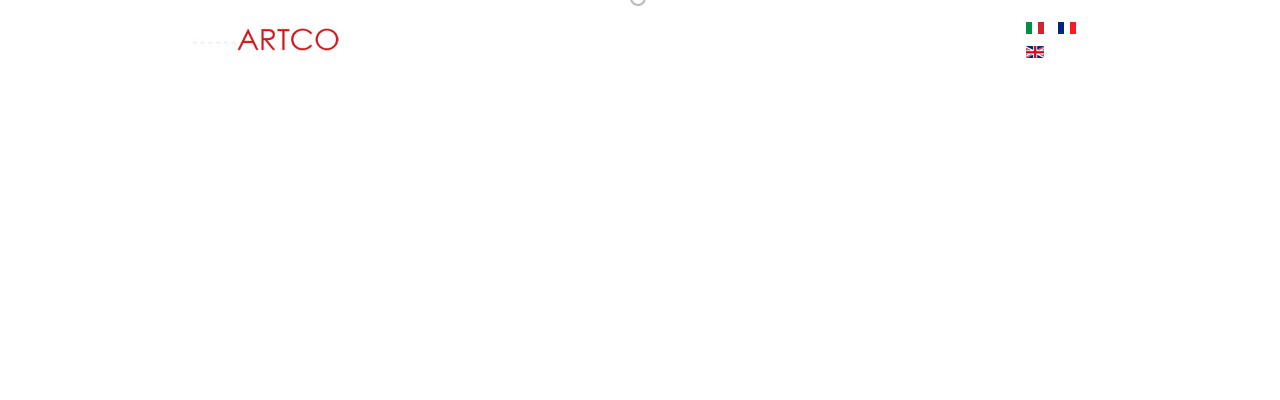

--- FILE ---
content_type: text/html; charset=utf-8
request_url: https://www.cynthiasah.it/en/
body_size: 25960
content:
<!DOCTYPE html>
<html prefix="og: http://ogp.me/ns#" lang="en-GB" dir="ltr">
        <head>
    
            <meta name="viewport" content="width=device-width, initial-scale=1.0">
        <meta http-equiv="X-UA-Compatible" content="IE=edge" />
        

        
            
    <meta charset="utf-8" />
	<base href="https://www.cynthiasah.it/en/" />
	<meta name="generator" content="Joomla! - Open Source Content Management" />
	<title>Cynthia Sah - Home</title>
	<link href="/en/?format=feed&amp;type=rss" rel="alternate" type="application/rss+xml" title="RSS 2.0" />
	<link href="/en/?format=feed&amp;type=atom" rel="alternate" type="application/atom+xml" title="Atom 1.0" />
	<link href="/favicon.ico" rel="shortcut icon" type="image/vnd.microsoft.icon" />
	<link href="/templates/g5_hydrogen/bootstrap-3.3.7-dist/css/bootstrap.min.css" rel="stylesheet" />
	<link href="/media/system/css/modal.css?e573e00025c0b8e3bbc5b6c06b41f22d" rel="stylesheet" />
	<link href="/media/com_attachments/css/attachments_hide.css" rel="stylesheet" />
	<link href="/media/com_attachments/css/attachments_list.css" rel="stylesheet" />
	<link href="/plugins/system/gdpr/assets/css/jquery.fancybox.min.css" rel="stylesheet" />
	<link href="/media/mod_languages/css/template.css?e573e00025c0b8e3bbc5b6c06b41f22d" rel="stylesheet" />
	<link href="/media/gantry5/assets/css/lightcase.css" rel="stylesheet" />
	<link href="/media/gantry5/assets/css/font-awesome.min.css" rel="stylesheet" />
	<link href="/media/gantry5/engines/nucleus/css-compiled/nucleus.css" rel="stylesheet" />
	<link href="/templates/g5_hydrogen/custom/css-compiled/hydrogen_14.css" rel="stylesheet" />
	<link href="/media/gantry5/assets/css/bootstrap-gantry.css" rel="stylesheet" />
	<link href="/media/gantry5/engines/nucleus/css-compiled/joomla.css" rel="stylesheet" />
	<link href="/media/jui/css/icomoon.css" rel="stylesheet" />
	<link href="/templates/g5_hydrogen/custom/css-compiled/hydrogen-joomla_14.css" rel="stylesheet" />
	<link href="/templates/g5_hydrogen/custom/css-compiled/custom_14.css" rel="stylesheet" />
	<link href="/plugins/system/gdpr/assets/css/cookieconsent.min.css" rel="stylesheet" />
	<style>

        #g-navigation {
            /* Needed for Safari (Mac) */
            width: 100%;
        }

        #g-navigation.g-fixed-active {
            position: fixed;
            width: 100%;
            top: 0;
            z-index: 1003;
            left: 0;
            -webkit-transition: all 0.5s;
            -moz-transition: all 0.5s;
            -ms-transition: all 0.5s;
            -o-transition: all 0.5s;
            transition: all 0.5s;
        }

        .animated {
          -webkit-transition: transform 200ms linear;
          -moz-transition: transform 200ms linear;
          -ms-transition: transform 200ms linear;
          -o-transition: transform 200ms linear;
          transition: transform 200ms linear;
        }

        .slideDown {
          -webkit-transform: translateY(0%);
          -moz-transform: translateY(0%);
          -ms-transform: translateY(0%);
          -o-transform: translateY(0%);
          transform: translateY(0%);
        }

        .slideUp {
          -webkit-transform: translateY(-100%);
          -moz-transform: translateY(-100%);
          -ms-transform: translateY(-100%);
          -o-transform: translateY(-100%);
          transform: translateY(-100%);
        }

        .animated {
          -webkit-animation-duration: 0.5s;
          -moz-animation-duration: 0.5s;
          -ms-animation-duration: 0.5s;
          -o-animation-duration: 0.5s;
          animation-duration: 0.5s;
          -webkit-animation-fill-mode: both;
          -moz-animation-fill-mode: both;
          -ms-animation-fill-mode: both;
          -o-animation-fill-mode: both;
          animation-fill-mode: both;
        }

        @-webkit-keyframes slideDownHR {
            0% {
                -webkit-transform: translateY(-100%);
            }

            100% {
                -webkit-transform: translateY(0);
            }
        }

        @-moz-keyframes slideDownHR {
            0% {
                -moz-transform: translateY(-100%);
            }

            100% {
                -moz-transform: translateY(0);
            }
        }

        @-o-keyframes slideDownHR {
            0% {
                -o-transform: translateY(-100%);
            }

            100% {
                -o-transform: translateY(0);
            }
        }

        @keyframes slideDownHR {
            0% {
                transform: translateY(-100%);
            }

            100% {
                transform: translateY(0);
            }
        }

        .animated.slideDown {
            -webkit-animation-name: slideDownHR;
            -moz-animation-name: slideDownHR;
            -o-animation-name: slideDownHR;
            animation-name: slideDownHR;
        }

        @-webkit-keyframes slideUpHR {
            0% {
                -webkit-transform: translateY(0);
            }

            100% {
                -webkit-transform: translateY(-100%);
            }
        }

        @-moz-keyframes slideUpHR {
            0% {
                -moz-transform: translateY(0);
            }

            100% {
                -moz-transform: translateY(-100%);
            }
        }

        @-o-keyframes slideUpHR {
            0% {
                -o-transform: translateY(0);
            }

            100% {
                -o-transform: translateY(-100%);
            }
        }

        @keyframes slideUpHR {
            0% {
                transform: translateY(0);
            }

            100% {
                transform: translateY(-100%);
            }
        }

        .animated.slideUp {
            -webkit-animation-name: slideUpHR;
            -moz-animation-name: slideUpHR;
            -o-animation-name: slideUpHR;
            animation-name: slideUpHR;
        }

        @-webkit-keyframes swingInX {
            0% {
                -webkit-transform: perspective(400px) rotateX(-90deg);
            }
            
            100% {
                -webkit-transform: perspective(400px) rotateX(0deg);
            }
        }

        @-moz-keyframes swingInX {
            0% {
                -moz-transform: perspective(400px) rotateX(-90deg);
            }

            100% {
                -moz-transform: perspective(400px) rotateX(0deg);
            }
        }

        @-o-keyframes swingInX {
            0% {
                -o-transform: perspective(400px) rotateX(-90deg);
            }
            
            100% {
                -o-transform: perspective(400px) rotateX(0deg);
            }
        }

        @keyframes swingInX {
            0% {
                transform: perspective(400px) rotateX(-90deg);
            }
            
            100% {
                transform: perspective(400px) rotateX(0deg);
            }
        }

        .animated.swingInX {
            -webkit-transform-origin: top;
            -moz-transform-origin: top;
            -ie-transform-origin: top;
            -o-transform-origin: top;
            transform-origin: top;
          
            -webkit-backface-visibility: visible !important;
            -webkit-animation-name: swingInX;
            -moz-backface-visibility: visible !important;
            -moz-animation-name: swingInX;
            -o-backface-visibility: visible !important;
            -o-animation-name: swingInX;
            backface-visibility: visible !important;
            animation-name: swingInX;
        }

        @-webkit-keyframes swingOutX {
            0% {
                -webkit-transform: perspective(400px) rotateX(0deg);
            }
          100% {
                -webkit-transform: perspective(400px) rotateX(-90deg);
            }
        }

        @-moz-keyframes swingOutX {
            0% {
                -moz-transform: perspective(400px) rotateX(0deg);
            }
          100% {
                -moz-transform: perspective(400px) rotateX(-90deg);
            }
        }

        @-o-keyframes swingOutX {
            0% {
                -o-transform: perspective(400px) rotateX(0deg);
            }
          100% {
                -o-transform: perspective(400px) rotateX(-90deg);
            }
        }

        @keyframes swingOutX {
            0% {
                transform: perspective(400px) rotateX(0deg);
            }
          100% {
                transform: perspective(400px) rotateX(-90deg);
            }
        }

        .animated.swingOutX {
            -webkit-transform-origin: top;
            -webkit-animation-name: swingOutX;
            -webkit-backface-visibility: visible !important;
            -moz-animation-name: swingOutX;
            -moz-backface-visibility: visible !important;
            -o-animation-name: swingOutX;
            -o-backface-visibility: visible !important;
            animation-name: swingOutX;
            backface-visibility: visible !important;
        }

        @-webkit-keyframes flipInX {
            0% {
                -webkit-transform: perspective(400px) rotateX(90deg);
                opacity: 0;
            }
            
            100% {
                -webkit-transform: perspective(400px) rotateX(0deg);
                opacity: 1;
            }
        }

        @-moz-keyframes flipInX {
            0% {
                -moz-transform: perspective(400px) rotateX(90deg);
                opacity: 0;
            }

            100% {
                -moz-transform: perspective(400px) rotateX(0deg);
                opacity: 1;
            }
        }

        @-o-keyframes flipInX {
            0% {
                -o-transform: perspective(400px) rotateX(90deg);
                opacity: 0;
            }
            
            100% {
                -o-transform: perspective(400px) rotateX(0deg);
                opacity: 1;
            }
        }

        @keyframes flipInX {
            0% {
                transform: perspective(400px) rotateX(90deg);
                opacity: 0;
            }
            
            100% {
                transform: perspective(400px) rotateX(0deg);
                opacity: 1;
            }
        }

        .animated.flipInX {
            -webkit-backface-visibility: visible !important;
            -webkit-animation-name: flipInX;
            -moz-backface-visibility: visible !important;
            -moz-animation-name: flipInX;
            -o-backface-visibility: visible !important;
            -o-animation-name: flipInX;
            backface-visibility: visible !important;
            animation-name: flipInX;
        }

        @-webkit-keyframes flipOutX {
            0% {
                -webkit-transform: perspective(400px) rotateX(0deg);
                opacity: 1;
            }
          100% {
                -webkit-transform: perspective(400px) rotateX(90deg);
                opacity: 0;
            }
        }

        @-moz-keyframes flipOutX {
            0% {
                -moz-transform: perspective(400px) rotateX(0deg);
                opacity: 1;
            }
          100% {
                -moz-transform: perspective(400px) rotateX(90deg);
                opacity: 0;
            }
        }

        @-o-keyframes flipOutX {
            0% {
                -o-transform: perspective(400px) rotateX(0deg);
                opacity: 1;
            }
          100% {
                -o-transform: perspective(400px) rotateX(90deg);
                opacity: 0;
            }
        }

        @keyframes flipOutX {
            0% {
                transform: perspective(400px) rotateX(0deg);
                opacity: 1;
            }
          100% {
                transform: perspective(400px) rotateX(90deg);
                opacity: 0;
            }
        }

        .animated.flipOutX {
            -webkit-animation-name: flipOutX;
            -webkit-backface-visibility: visible !important;
            -moz-animation-name: flipOutX;
            -moz-backface-visibility: visible !important;
            -o-animation-name: flipOutX;
            -o-backface-visibility: visible !important;
            animation-name: flipOutX;
            backface-visibility: visible !important;
        }

        @-webkit-keyframes bounceInDown {
            0% {
                opacity: 0;
                -webkit-transform: translateY(-200px);
            }

            60% {
                opacity: 1;
                -webkit-transform: translateY(30px);
            }

            80% {
                -webkit-transform: translateY(-10px);
            }

            100% {
                -webkit-transform: translateY(0);
            }
        }

        @-moz-keyframes bounceInDown {
            0% {
                opacity: 0;
                -moz-transform: translateY(-200px);
            }

            60% {
                opacity: 1;
                -moz-transform: translateY(30px);
            }

            80% {
                -moz-transform: translateY(-10px);
            }

            100% {
                -moz-transform: translateY(0);
            }
        }

        @-o-keyframes bounceInDown {
            0% {
                opacity: 0;
                -o-transform: translateY(-200px);
            }

            60% {
                opacity: 1;
                -o-transform: translateY(30px);
            }

            80% {
                -o-transform: translateY(-10px);
            }

            100% {
                -o-transform: translateY(0);
            }
        }

        @keyframes bounceInDown {
            0% {
                opacity: 0;
                transform: translateY(-200px);
            }

            60% {
                opacity: 1;
                transform: translateY(30px);
            }

            80% {
                transform: translateY(-10px);
            }

            100% {
                transform: translateY(0);
            }
        }

        .animated.bounceInDown {
            -webkit-animation-name: bounceInDown;
            -moz-animation-name: bounceInDown;
            -o-animation-name: bounceInDown;
            animation-name: bounceInDown;
        }

        @-webkit-keyframes bounceOutUp {
            0% {
                -webkit-transform: translateY(0);
            }

            30% {
                opacity: 1;
                -webkit-transform: translateY(20px);
            }

            100% {
                opacity: 0;
                -webkit-transform: translateY(-200px);
            }
        }

        @-moz-keyframes bounceOutUp {
            0% {
                -moz-transform: translateY(0);
            }

            30% {
                opacity: 1;
                -moz-transform: translateY(20px);
            }

            100% {
                opacity: 0;
                -moz-transform: translateY(-200px);
            }
        }

        @-o-keyframes bounceOutUp {
            0% {
                -o-transform: translateY(0);
            }

            30% {
                opacity: 1;
                -o-transform: translateY(20px);
            }

            100% {
                opacity: 0;
                -o-transform: translateY(-200px);
            }
        }

        @keyframes bounceOutUp {
            0% {
                transform: translateY(0);
            }

            30% {
                opacity: 1;
                transform: translateY(20px);
            }

            100% {
                opacity: 0;
                transform: translateY(-200px);
            }
        }

        .animated.bounceOutUp {
            -webkit-animation-name: bounceOutUp;
            -moz-animation-name: bounceOutUp;
            -o-animation-name: bounceOutUp;
            animation-name: bounceOutUp;
        }
        div.cc-window.cc-floating{max-width:24em}@media(max-width: 639px){div.cc-window.cc-floating:not(.cc-center){max-width: none}}div.cc-window, span.cc-cookie-settings-toggler{font-size:16px}div.cc-revoke{font-size:16px}div.cc-settings-label,span.cc-cookie-settings-toggle{font-size:14px}div.cc-window.cc-banner{padding:1em 1.8em}div.cc-window.cc-floating{padding:2em 1.8em}input.cc-cookie-checkbox+span:before, input.cc-cookie-checkbox+span:after{border-radius:1px}div.cc-center,div.cc-floating,div.cc-checkbox-container,div.gdpr-fancybox-container div.fancybox-content,ul.cc-cookie-category-list li,fieldset.cc-service-list-title legend{border-radius:0px}div.cc-window a.cc-btn,span.cc-cookie-settings-toggle{border-radius:0px}
	</style>
	<script type="application/json" class="joomla-script-options new">{"csrf.token":"e2d43f27ea69f39d221ff3c9e2dab736","system.paths":{"root":"","base":""}}</script>
	<script src="/media/system/js/mootools-core.js?e573e00025c0b8e3bbc5b6c06b41f22d"></script>
	<script src="/media/system/js/core.js?e573e00025c0b8e3bbc5b6c06b41f22d"></script>
	<script src="/media/system/js/mootools-more.js?e573e00025c0b8e3bbc5b6c06b41f22d"></script>
	<script src="/media/system/js/modal.js?e573e00025c0b8e3bbc5b6c06b41f22d"></script>
	<script src="/media/jui/js/jquery.min.js?e573e00025c0b8e3bbc5b6c06b41f22d"></script>
	<script src="/media/jui/js/jquery-noconflict.js?e573e00025c0b8e3bbc5b6c06b41f22d"></script>
	<script src="/media/jui/js/jquery-migrate.min.js?e573e00025c0b8e3bbc5b6c06b41f22d"></script>
	<script src="/media/jui/js/jquery.ui.core.min.js?e573e00025c0b8e3bbc5b6c06b41f22d"></script>
	<script src="/media/jui/js/jquery.ui.sortable.min.js?e573e00025c0b8e3bbc5b6c06b41f22d"></script>
	<script src="/templates/g5_hydrogen/bootstrap-3.3.7-dist/js/bootstrap.min.js"></script>
	<script src="/media/com_attachments/js/attachments_refresh.js"></script>
	<script src="/plugins/system/gdpr/assets/js/jquery.fancybox.min.js" defer></script>
	<script src="/plugins/system/gdpr/assets/js/checkbox.js" defer></script>
	<script src="https://www.1a3c9a8ebcc58dac607cdcc47329d03d-gdprlock/gtag/js?id=UA-17455370-4" async></script>
	<script src="/plugins/system/gdpr/assets/js/cookieconsent.min.js" defer></script>
	<script src="/plugins/system/gdpr/assets/js/init.js" defer></script>
	<script>

		jQuery(function($) {
			SqueezeBox.initialize({});
			initSqueezeBox();
			$(document).on('subform-row-add', initSqueezeBox);

			function initSqueezeBox(event, container)
			{
				SqueezeBox.assign($(container || document).find('a.modal').get(), {
					parse: 'rel'
				});
			}
		});

		window.jModalClose = function () {
			SqueezeBox.close();
		};

		// Add extra modal close functionality for tinyMCE-based editors
		document.onreadystatechange = function () {
			if (document.readyState == 'interactive' && typeof tinyMCE != 'undefined' && tinyMCE)
			{
				if (typeof window.jModalClose_no_tinyMCE === 'undefined')
				{
					window.jModalClose_no_tinyMCE = typeof(jModalClose) == 'function'  ?  jModalClose  :  false;

					jModalClose = function () {
						if (window.jModalClose_no_tinyMCE) window.jModalClose_no_tinyMCE.apply(this, arguments);
						tinyMCE.activeEditor.windowManager.close();
					};
				}

				if (typeof window.SqueezeBoxClose_no_tinyMCE === 'undefined')
				{
					if (typeof(SqueezeBox) == 'undefined')  SqueezeBox = {};
					window.SqueezeBoxClose_no_tinyMCE = typeof(SqueezeBox.close) == 'function'  ?  SqueezeBox.close  :  false;

					SqueezeBox.close = function () {
						if (window.SqueezeBoxClose_no_tinyMCE)  window.SqueezeBoxClose_no_tinyMCE.apply(this, arguments);
						tinyMCE.activeEditor.windowManager.close();
					};
				}
			}
		};
						var COM_GDPR_DYNAMIC_PRIVACY_POLICY_ACCEPT = 'I accept'; 				var COM_GDPR_DYNAMIC_PRIVACY_POLICY_NOACCEPT = 'I don\'t accept'; var gdpr_livesite='https://www.cynthiasah.it/';var gdprDynamicFancyboxWidth=700;var gdprDynamicFancyboxHeight=800;var gdprDynamicFancyboxCloseText='Close';var gdprDynamicCheckboxRequiredText='Required';var gdprDynamicCheckboxArray='["{consenso-privacy-per-newsletter-1}","{consenso-marketing-per-newsletter-2}","{consenso-per-privacy-3}","{consenso-per-marketing-4}"]';var gdprDynamicCheckboxOrder = 'right';var gdprPrivacyPolicyDynamicCheckboxContainerTemplate = '<div class=\'control-group\'>{field}</div>';var gdprPrivacyPolicyDynamicCheckboxLabelTemplate = '<div class=\'control-label\' style=\'display:inline-block\'>{label}</div>';var gdprPrivacyPolicyDynamicCheckboxCheckboxTemplate = '<div class=\'controls\' style=\'display:inline-block;margin-left:20px\'>{checkbox}</div>';var gdprDynamicCheckboxRemoveAttributes = 0;var gdprDynamicForceSubmitButton = 1;var gdprDynamicRemoveSubmitButtonEvents = 0;var gdprDynamicCheckboxCustomSubmissionMethodSelector = 'input[type=submit],button[type=submit],button[id=ff_elem1375],input[id=ff_elem806]';var gdprPrivacyPolicyDynamicControl = 1;var gdprDynamicCheckboxControlsClass = 0;var gdprDynamicCheckboxControlsClassList = 'required';var gdprDynamicCheckboxPopupFormatTemplate = 'ajaxraw';var gdprCurrentSefLanguage='&lang=en';var gdprPrivacyPolicyDynamicCheckboxConsentDate = 0;      window.dataLayer = window.dataLayer || [];
      function gtag(){dataLayer.push(arguments);}
      gtag('js', new Date());

      gtag('config', 'UA-17455370-4');

          var gdprConfigurationOptions = { complianceType: 'opt-in',
																			  cookieConsentLifetime: 365,
																			  cookieConsentSamesitePolicy: '',
																			  cookieConsentSecure: 0,
																			  disableFirstReload: 0,
																	  		  blockJoomlaSessionCookie: 1,
																			  blockExternalCookiesDomains: 1,
																			  externalAdvancedBlockingModeCustomAttribute: '',
																			  allowedCookies: '',
																			  blockCookieDefine: 0,
																			  autoAcceptOnNextPage: 0,
																			  revokable: 1,
																			  lawByCountry: 0,
																			  checkboxLawByCountry: 0,
																			  blockPrivacyPolicy: 0,
																			  cacheGeolocationCountry: 1,
																			  countryAcceptReloadTimeout: 1000,
																			  usaCCPARegions: null,
																			  dismissOnScroll: 0,
																			  dismissOnTimeout: 0,
																			  containerSelector: 'body',
																			  hideOnMobileDevices: 0,
																			  autoFloatingOnMobile: 0,
																			  autoFloatingOnMobileThreshold: 1024,
																			  autoRedirectOnDecline: 0,
																			  autoRedirectOnDeclineLink: '',
																			  showReloadMsg: 0,
																			  showReloadMsgText: 'Applying preferences and reloading the page...',
																			  defaultClosedToolbar: 0,
																			  toolbarLayout: 'basic',
																			  toolbarTheme: 'block',
																			  toolbarButtonsTheme: 'decline_first',
																			  revocableToolbarTheme: 'basic',
																			  toolbarPosition: 'bottom-left',
																			  toolbarCenterTheme: 'compact',
																			  revokePosition: 'revoke-top',
																			  toolbarPositionmentType: 1,
																			  positionCenterSimpleBackdrop: 0,
																			  positionCenterBlurEffect: 1,
																			  preventPageScrolling: 0,
																			  popupEffect: 'fade',
																			  popupBackground: '#000000',
																			  popupText: '#ffffff',
																			  popupLink: '#ffffff',
																			  buttonBackground: '#ffffff',
																			  buttonBorder: '#ffffff',
																			  buttonText: '#000000',
																			  highlightOpacity: '100',
																			  highlightBackground: '#333333',
																			  highlightBorder: '#ffffff',
																			  highlightText: '#ffffff',
																			  highlightDismissBackground: '#333333',
																		  	  highlightDismissBorder: '#ffffff',
																		 	  highlightDismissText: '#ffffff',
																			  hideRevokableButton: 0,
																			  hideRevokableButtonOnscroll: 0,
																			  customRevokableButton: 0,
																			  customRevokableButtonAction: 0,
																			  headerText: '<p>Cookies used on the website!</p>',
																			  messageText: 'This website uses cookies to ensure you get the best experience on our website.',
																			  denyMessageEnabled: 0, 
																			  denyMessage: 'You have declined cookies, to ensure the best experience on this website please consent the cookie usage.',
																			  placeholderBlockedResources: 0, 
																			  placeholderBlockedResourcesAction: '',
																	  		  placeholderBlockedResourcesText: 'You must accept cookies and reload the page to view this content',
																			  placeholderIndividualBlockedResourcesText: 'You must accept cookies from {domain} and reload the page to view this content',
																			  placeholderIndividualBlockedResourcesAction: 0,
																			  placeholderOnpageUnlock: 0,
																			  scriptsOnpageUnlock: 0,
																			  dismissText: 'Got it!',
																			  allowText: 'Allow cookies',
																			  denyText: 'Decline',
																			  cookiePolicyLinkText: 'Cookie policy',
																			  cookiePolicyLink: '/cookies',
																			  cookiePolicyRevocableTabText: 'Cookie policy',
																			  privacyPolicyLinkText: 'Privacy policy',
																			  privacyPolicyLink: '/privacy',
																			  enableGdprBulkConsent: 0,
																			  enableCustomScriptExecGeneric: 0,
																			  customScriptExecGeneric: '',
																			  categoriesCheckboxTemplate: 'cc-checkboxes-light',
																			  toggleCookieSettings: 0,
																			  toggleCookieSettingsLinkedView: 0,
 																			  toggleCookieSettingsLinkedViewSefLink: '/en/component/gdpr/',
																	  		  toggleCookieSettingsText: '<span class="cc-cookie-settings-toggle">Settings <span class="cc-cookie-settings-toggler">&#x25EE;</span></span>',
																			  toggleCookieSettingsButtonBackground: '#333333',
																			  toggleCookieSettingsButtonBorder: '#ffffff',
																			  toggleCookieSettingsButtonText: '#ffffff',
																			  showLinks: 1,
																			  blankLinks: '_self',
																			  autoOpenPrivacyPolicy: 0,
																			  openAlwaysDeclined: 1,
																			  cookieSettingsLabel: 'Cookie settings:',
															  				  cookieSettingsDesc: 'Choose which kind of cookies you want to disable by clicking on the checkboxes. Click on a category name for more informations about used cookies.',
																			  cookieCategory1Enable: 0,
																			  cookieCategory1Name: 'Necessary',
																			  cookieCategory1Locked: 0,
																			  cookieCategory2Enable: 0,
																			  cookieCategory2Name: 'Preferences',
																			  cookieCategory2Locked: 0,
																			  cookieCategory3Enable: 0,
																			  cookieCategory3Name: 'Statistics',
																			  cookieCategory3Locked: 0,
																			  cookieCategory4Enable: 0,
																			  cookieCategory4Name: 'Marketing',
																			  cookieCategory4Locked: 0,
																			  cookieCategoriesDescriptions: {},
																			  alwaysReloadAfterCategoriesChange: 0,
																			  preserveLockedCategories: 0,
																			  reloadOnfirstDeclineall: 0,
																			  trackExistingCheckboxSelectors: '',
															  		  		  trackExistingCheckboxConsentLogsFormfields: 'name,email,subject,message',
																			  allowallShowbutton: 0,
																			  allowallText: 'Allow all cookies',
																			  allowallButtonBackground: '#ffffff',
																			  allowallButtonBorder: '#ffffff',
																			  allowallButtonText: '#000000',
																			  allowallButtonTimingAjax: 'fast',
																			  includeAcceptButton: 0,
																			  trackConsentDate: 0,
																			  optoutIndividualResources: 0,
																			  blockIndividualResourcesServerside: 0,
																			  disableSwitchersOptoutCategory: 0,
																			  allowallIndividualResources: 1,
																			  blockLocalStorage: 0,
																			  blockSessionStorage: 0,
																			  externalAdvancedBlockingModeTags: 'iframe,script,img,source,link',
																			  enableCustomScriptExecCategory1: 0,
																			  customScriptExecCategory1: '',
																			  enableCustomScriptExecCategory2: 0,
																			  customScriptExecCategory2: '',
																			  enableCustomScriptExecCategory3: 0,
																			  customScriptExecCategory3: '',
																			  enableCustomScriptExecCategory4: 0,
																			  customScriptExecCategory4: '',
																			  debugMode: 0
																		};var gdpr_ajax_livesite='https://www.cynthiasah.it/';var gdpr_enable_log_cookie_consent=1;
	</script>

    <!--[if (gte IE 8)&(lte IE 9)]>
        <script type="text/javascript" src="/media/gantry5/assets/js/html5shiv-printshiv.min.js"></script>
        <link rel="stylesheet" href="/media/gantry5/engines/nucleus/css/nucleus-ie9.css" type="text/css"/>
        <script type="text/javascript" src="/media/gantry5/assets/js/matchmedia.polyfill.js"></script>
        <![endif]-->
                         <script src="/media/system/js/wow.min.js" type="text/javascript"></script>
<link rel="stylesheet" href="/media/system/css/animate.css">
<link rel="stylesheet" href="/templates/g5_hydrogen/css/artco.css">
<!-- Global site tag (gtag.js) - Google Analytics -->
<script async src="https://www.1a3c9a8ebcc58dac607cdcc47329d03d-gdprlock/gtag/js?id=G-8DBGGWS7ZG"></script>
<script>
  window.dataLayer = window.dataLayer || [];
  function gtag(){dataLayer.push(arguments);}
  gtag('js', new Date());

  gtag('config', 'G-8DBGGWS7ZG');
</script>

                

<!-- BEGIN Advanced Google Analytics - http://deconf.com/advanced-google-analytics-joomla/ -->

<script type="text/javascript">
  (function(i,s,o,g,r,a,m){i['GoogleAnalyticsObject']=r;i[r]=i[r]||function(){
  (i[r].q=i[r].q||[]).push(arguments)},i[r].l=1*new Date();a=s.createElement(o),
  m=s.getElementsByTagName(o)[0];a.async=1;a.src=g;m.parentNode.insertBefore(a,m)
  })(window,document,'script','//www.2952759073d266f190226f80e4e635c6-gdprlock/analytics.js','ga');
  ga('create', 'G-8DBGGWS7ZG', 'artco.it');  
  
ga('require', 'displayfeatures');
ga('send', 'pageview');
</script>
<!-- END Advanced Google Analytics -->


<link rel="stylesheet" type="text/css" href="https://www.cynthiasah.it/media/nextend/n2-ss-20/n2-ss-20.css?1699282541" media="screen, print" />
<link rel="stylesheet" type="text/css" href="https://www.cynthiasah.it/media/nextend/n2-ss-55/n2-ss-55.css?1699289317" media="screen, print" />
<style type="text/css">.n2-ss-spinner-infinite-white-container {
    position: absolute;
    top: 50%;
    left: 50%;
    margin: -10px;
    background: #fff;
    width: 20px;
    height: 20px;
    padding: 5px;
    border-radius: 50%;
    z-index: 1000;
}
.n2-ss-spinner-infinite-white {
    outline: 1px solid RGBA(0,0,0,0);
  width:100%;
  height: 100%;
}
.n2-ss-spinner-infinite-white:before {
    position: absolute;
    top: 50%;
    left: 50%;
    width: 16px;
    height: 16px;
    margin-top: -10px;
    margin-left: -10px;
}
.n2-ss-spinner-infinite-white:not(:required):before {
    content: '';
    border-radius: 50%;
    border: 2px solid rgba(0, 0, 0, .3);
    border-top-color: rgba(0, 0, 0, .6);
    animation: n2InfiniteWhite .6s linear infinite;
    -webkit-animation: n2InfiniteWhite .6s linear infinite;
}
@keyframes n2InfiniteWhite {
    to {transform: rotate(360deg);}
}
@-webkit-keyframes n2InfiniteWhite {
    to {-webkit-transform: rotate(360deg);}
}
.n2-ss-spinner-simple-white-container {
    position: absolute;
    top: 50%;
    left: 50%;
    margin: -20px;
    background: #fff;
    width: 20px;
    height: 20px;
    padding: 10px;
    border-radius: 50%;
    z-index: 1000;
}

.n2-ss-spinner-simple-white {
  outline: 1px solid RGBA(0,0,0,0);
  width:100%;
  height: 100%;
}

.n2-ss-spinner-simple-white:before {
    position: absolute;
    top: 50%;
    left: 50%;
    width: 20px;
    height: 20px;
    margin-top: -11px;
    margin-left: -11px;
}

.n2-ss-spinner-simple-white:not(:required):before {
    content: '';
    border-radius: 50%;
    border-top: 2px solid #333;
    border-right: 2px solid transparent;
    animation: n2SimpleWhite .6s linear infinite;
    -webkit-animation: n2SimpleWhite .6s linear infinite;
}
@keyframes n2SimpleWhite {
    to {transform: rotate(360deg);}
}

@-webkit-keyframes n2SimpleWhite {
    to {-webkit-transform: rotate(360deg);}
}</style><script type="text/javascript">window.nextend={localization:{},deferreds:[],loadScript:function(url){n2jQuery.ready(function(){nextend.deferreds.push(n2.ajax({url:url,dataType:"script",cache:true,error:function(){console.log(arguments)}}))})},ready:function(cb){n2.when.apply(n2,nextend.deferreds).done(function(){cb.call(window,n2)})}};nextend.fontsLoaded=false;nextend.fontsLoadedActive=function(){nextend.fontsLoaded=true};var fontData={google:{families:["Roboto:100,200,300,400,500,600,700,800,900:latin"]},active:function(){nextend.fontsLoadedActive()},inactive:function(){nextend.fontsLoadedActive()}};if(typeof WebFontConfig!=='undefined'){var _WebFontConfig=WebFontConfig;for(var k in WebFontConfig){if(k=='active'){fontData.active=function(){nextend.fontsLoadedActive();_WebFontConfig.active()}}else if(k=='inactive'){fontData.inactive=function(){nextend.fontsLoadedActive();_WebFontConfig.inactive()}}else if(k=='google'){if(typeof WebFontConfig.google.families!=='undefined'){for(var i=0;i<WebFontConfig.google.families.length;i++){fontData.google.families.push(WebFontConfig.google.families[i])}}}else{fontData[k]=WebFontConfig[k]}}}if(typeof WebFont==='undefined'){window.WebFontConfig=fontData}else{WebFont.load(fontData)}</script><script type="text/javascript" src="https://www.cynthiasah.it/media/nextend/n2/n2.js?1699282541"></script>
<script type="text/javascript" src="https://www.cynthiasah.it/libraries/nextend2/nextend/media/dist/nextend-gsap.min.js?1627030487"></script>
<script type="text/javascript" src="https://www.cynthiasah.it/libraries/nextend2/nextend/media/dist/nextend-frontend.min.js?1627030487"></script>
<script type="text/javascript" src="https://www.cynthiasah.it/libraries/nextend2/smartslider/media/dist/smartslider-frontend.min.js?1627030472"></script>
<script type="text/javascript" src="https://www.cynthiasah.it/libraries/nextend2/smartslider/media/plugins/type/simple/simple/dist/smartslider-simple-type-frontend.min.js?1627030472"></script>
<script type="text/javascript" src="https://www.cynthiasah.it/libraries/nextend2/nextend/media/dist/nextend-webfontloader.min.js?1627030487"></script>
<script type="text/javascript" src="https://www.cynthiasah.it/media/nextend/n2-ss-20/n2-ss-20.js?1699282541"></script>
<script type="text/javascript">window.n2jQuery.ready((function($){window.nextend.ready(function(){nextend.fontsDeferred=n2.Deferred();if(nextend.fontsLoaded){nextend.fontsDeferred.resolve()}else{nextend.fontsLoadedActive=function(){nextend.fontsLoaded=true;nextend.fontsDeferred.resolve()};var intercalCounter=0;nextend.fontInterval=setInterval(function(){if(intercalCounter>3||document.documentElement.className.indexOf('wf-active')!==-1){nextend.fontsLoadedActive();clearInterval(nextend.fontInterval)}intercalCounter++},1000)}new NextendSmartSliderSimple('#n2-ss-20',{"admin":false,"isStaticEdited":0,"translate3d":1,"callbacks":"","align":"normal","isDelayed":0,"load":{"fade":1,"scroll":0},"playWhenVisible":1,"responsive":{"desktop":1,"tablet":1,"mobile":1,"onResizeEnabled":true,"type":"fullwidth","downscale":1,"upscale":1,"minimumHeight":0,"maximumHeight":3000,"maximumSlideWidth":3000,"maximumSlideWidthLandscape":3000,"maximumSlideWidthTablet":3000,"maximumSlideWidthTabletLandscape":3000,"maximumSlideWidthMobile":3000,"maximumSlideWidthMobileLandscape":3000,"maximumSlideWidthConstrainHeight":0,"forceFull":0,"constrainRatio":1,"verticalOffsetSelectors":"","focusUser":0,"focusAutoplay":0,"deviceModes":{"desktopPortrait":1,"desktopLandscape":1,"tabletPortrait":1,"tabletLandscape":0,"mobilePortrait":1,"mobileLandscape":0},"normalizedDeviceModes":{"unknownUnknown":["unknown","Unknown"],"desktopPortrait":["desktop","Portrait"],"desktopLandscape":["desktop","Landscape"],"tabletPortrait":["tablet","Portrait"],"tabletLandscape":["desktop","Landscape"],"mobilePortrait":["mobile","Portrait"],"mobileLandscape":["desktop","Landscape"]},"verticalRatioModifiers":{"unknownUnknown":1,"desktopPortrait":1,"desktopLandscape":1,"tabletPortrait":1.7777777777777777,"tabletLandscape":1.7777777777777777,"mobilePortrait":1.7777777777777777,"mobileLandscape":1.7777777777777777},"minimumFontSizes":{"desktopPortrait":4,"desktopLandscape":4,"tabletPortrait":4,"tabletLandscape":4,"mobilePortrait":4,"mobileLandscape":4},"ratioToDevice":{"Portrait":{"tablet":0.4166666666666667,"mobile":0.22916666666666666},"Landscape":{"tablet":0,"mobile":0}},"sliderWidthToDevice":{"desktopPortrait":1920,"desktopLandscape":1920,"tabletPortrait":800,"tabletLandscape":0,"mobilePortrait":440,"mobileLandscape":0},"basedOn":"combined","tabletPortraitScreenWidth":800,"mobilePortraitScreenWidth":440,"tabletLandscapeScreenWidth":800,"mobileLandscapeScreenWidth":440,"orientationMode":"width_and_height","scrollFix":0,"overflowHiddenPage":0},"controls":{"scroll":0,"drag":1,"touch":"horizontal","keyboard":1,"tilt":0},"lazyLoad":0,"lazyLoadNeighbor":0,"blockrightclick":0,"maintainSession":0,"autoplay":{"enabled":1,"start":1,"duration":8000,"autoplayToSlide":-1,"autoplayToSlideIndex":-1,"allowReStart":0,"pause":{"click":1,"mouse":"0","mediaStarted":1},"resume":{"click":0,"mouse":"0","mediaEnded":1,"slidechanged":0}},"layerMode":{"playOnce":0,"playFirstLayer":1,"mode":"skippable","inAnimation":"mainInEnd"},"parallax":{"enabled":1,"mobile":0,"is3D":1,"animate":1,"horizontal":"mouse","vertical":"mouse","origin":"slider","scrollmove":"both"},"background.parallax.tablet":1,"background.parallax.mobile":1,"postBackgroundAnimations":0,"initCallbacks":[],"allowBGImageAttachmentFixed":false,"bgAnimations":0,"mainanimation":{"type":"horizontal","duration":600,"delay":0,"ease":"easeOutQuad","parallax":1,"shiftedBackgroundAnimation":"auto"},"carousel":1,"dynamicHeight":0});new NextendSmartSliderSimple('#n2-ss-55',{"admin":false,"isStaticEdited":0,"translate3d":1,"callbacks":"","randomize":{"randomize":0,"randomizeFirst":0},"align":"normal","isDelayed":0,"load":{"fade":1,"scroll":0},"playWhenVisible":1,"responsive":{"desktop":1,"tablet":1,"mobile":1,"onResizeEnabled":true,"type":"fullwidth","downscale":1,"upscale":1,"minimumHeight":0,"maximumHeight":3000,"maximumSlideWidth":3000,"maximumSlideWidthLandscape":3000,"maximumSlideWidthTablet":3000,"maximumSlideWidthTabletLandscape":3000,"maximumSlideWidthMobile":3000,"maximumSlideWidthMobileLandscape":3000,"maximumSlideWidthConstrainHeight":0,"forceFull":1,"constrainRatio":1,"verticalOffsetSelectors":"","focusUser":0,"focusAutoplay":0,"deviceModes":{"desktopPortrait":1,"desktopLandscape":0,"tabletPortrait":1,"tabletLandscape":1,"mobilePortrait":1,"mobileLandscape":0},"normalizedDeviceModes":{"unknownUnknown":["unknown","Unknown"],"desktopPortrait":["desktop","Portrait"],"desktopLandscape":["desktop","Portrait"],"tabletPortrait":["tablet","Portrait"],"tabletLandscape":["tablet","Landscape"],"mobilePortrait":["mobile","Portrait"],"mobileLandscape":["tablet","Landscape"]},"verticalRatioModifiers":{"unknownUnknown":1,"desktopPortrait":1,"desktopLandscape":1,"tabletPortrait":4.199999999999999,"tabletLandscape":1,"mobilePortrait":17.454545454545457,"mobileLandscape":17.454545454545457},"minimumFontSizes":{"desktopPortrait":1,"desktopLandscape":1,"tabletPortrait":1,"tabletLandscape":1,"mobilePortrait":1,"mobileLandscape":1},"ratioToDevice":{"Portrait":{"tablet":0.4166666666666667,"mobile":0.22916666666666666},"Landscape":{"tablet":0.5333333333333333,"mobile":0}},"sliderWidthToDevice":{"desktopPortrait":1920,"desktopLandscape":1920,"tabletPortrait":800,"tabletLandscape":1024,"mobilePortrait":440,"mobileLandscape":0},"basedOn":"combined","tabletPortraitScreenWidth":800,"mobilePortraitScreenWidth":440,"tabletLandscapeScreenWidth":1024,"mobileLandscapeScreenWidth":440,"orientationMode":"width_and_height","scrollFix":0,"overflowHiddenPage":0},"controls":{"scroll":0,"drag":1,"touch":"horizontal","keyboard":1,"tilt":0},"lazyLoad":0,"lazyLoadNeighbor":0,"blockrightclick":0,"maintainSession":0,"autoplay":{"enabled":0,"start":1,"duration":8000,"autoplayToSlide":-1,"autoplayToSlideIndex":-1,"allowReStart":0,"pause":{"click":1,"mouse":"0","mediaStarted":1},"resume":{"click":0,"mouse":"0","mediaEnded":1,"slidechanged":0}},"layerMode":{"playOnce":0,"playFirstLayer":1,"mode":"skippable","inAnimation":"mainInEnd"},"parallax":{"enabled":1,"mobile":0,"is3D":0,"animate":1,"horizontal":"mouse","vertical":"mouse","origin":"slider","scrollmove":"both"},"background.parallax.tablet":1,"background.parallax.mobile":1,"postBackgroundAnimations":0,"initCallbacks":[],"allowBGImageAttachmentFixed":true,"bgAnimations":0,"mainanimation":{"type":"horizontal","duration":800,"delay":0,"ease":"easeOutQuad","parallax":1,"shiftedBackgroundAnimation":"auto"},"carousel":1,"dynamicHeight":0});new NextendSmartSliderWidgetArrowImage("n2-ss-20",1,0.7,0.5)})}));</script></head>

    <body class="gantry site com_content view-featured no-layout no-task dir-ltr  home itemid-284 outline-14 g-offcanvas-left g-test g-style-preset1">
        
                    

        <div id="g-offcanvas"  data-g-offcanvas-swipe="1" data-g-offcanvas-css3="1">
                        <div class="g-grid">                        

        <div class="g-block size-100 nomarginall">
             <div class="g-content">
                                    <div class="platform-content"><div class="moduletable  pull-right">
						<div class="mod-languages pull-right">

	<ul class="lang-inline" dir="ltr">
						<li>
			<a href="/it/">
												<img src="/media/mod_languages/images/it.gif" alt="Italiano" title="Italiano" />										</a>
			</li>
								<li>
			<a href="/fr/">
												<img src="/media/mod_languages/images/fr_fr.gif" alt="français (FR)" title="français (FR)" />										</a>
			</li>
											<li class="lang-active">
			<a href="https://www.cynthiasah.it/en/">
												<img src="/media/mod_languages/images/en.gif" alt="English (UK)" title="English (UK)" />										</a>
			</li>
				</ul>

</div>
		</div></div>
            
        </div>
        </div>
            </div>
                    <div class="g-grid">                        

        <div class="g-block size-100 nomarginall nopaddingall topmenu-mobile">
             <div class="g-content">
                                    <div class="platform-content"><div class="moduletable ">
						<ul class="nav menu mod-list">
<li class="item-261"><a href="http://www.cynthiasah.it" >CYNTHIA SAH</a></li><li class="item-262"><a href="http://www.nicolasbertoux.it" >NICOLAS BERTOUX</a></li><li class="item-263"><a href="http://www.arkad.it" >FONDAZIONE ARKAD</a></li></ul>
		</div></div>
            
        </div>
        </div>
            </div>
                    <div class="g-grid">                        

        <div class="g-block size-100 full-width" style="z-index&#x3A;99999&#x3B;">
             <div id="mobile-menu-5167-particle" class="g-content g-particle">            <div id="g-mobilemenu-container" data-g-menu-breakpoint="48rem"></div>
            </div>
        </div>
            </div>
    </div>
        <div id="g-page-surround">
            <div class="g-offcanvas-hide g-offcanvas-toggle" role="navigation" data-offcanvas-toggle aria-controls="g-offcanvas" aria-expanded="false"><i class="fa fa-fw fa-bars"></i></div>                        

                                            
                <section id="g-navigation" class="g-flushed" style="padding&#x3A;15px&#x20;14&#x25;&#x20;&#x21;important&#x3B;">
                <div class="g-container">                                <div class="g-grid">                        

        <div class="g-block size-18 align-left nopaddingall equal-height">
             <div class="g-content">
                                    <div class="platform-content"><div class="moduletable ">
						

<div class="custom"  >
	<div style="margin-top: 7px;"><a title="Home Artco" href="/index.php" rel="alternate"><img style="margin-bottom: 10px;" src="/images/artco/logo.png" width="240" height="" /></a></div></div>
		</div></div>
            
        </div>
        </div>
                    

        <div class="g-block size-59 equal-height nopaddingall align-left" style="padding-left&#x3A;20px&#x20;&#x21;important&#x3B;">
             <div id="menu-9990-particle" class="g-content g-particle">            <nav class="g-main-nav" data-g-mobile-target data-g-hover-expand="true">
        <ul class="g-toplevel">
                                                                                                        
        
                        
        
                
        <li class="g-menu-item g-menu-item-type-component g-menu-item-418 g-standard  " title="about us">
            <a class="g-menu-item-container" href="/en/about-us">
                                                                <span class="g-menu-item-content">
                                    <span class="g-menu-item-title">about us</span>
            
                    </span>
                                                </a>
                                </li>
    
                                                                                        
        
                        
        
                
        <li class="g-menu-item g-menu-item-type-component g-menu-item-467 g-parent g-standard g-menu-item-link-parent " title="Where we are">
            <a class="g-menu-item-container" href="/en/where-we-are-artco">
                                                                <span class="g-menu-item-content">
                                    <span class="g-menu-item-title">Where we are</span>
            
                    </span>
                    <span class="g-menu-parent-indicator" data-g-menuparent=""></span>                            </a>
                                                        <ul class="g-dropdown g-inactive g-fade g-dropdown-right">
            <li class="g-dropdown-column">
                        <div class="g-grid">
                        <div class="g-block size-100">
            <ul class="g-sublevel">
                <li class="g-level-1 g-go-back">
                    <a class="g-menu-item-container" href="#" data-g-menuparent=""><span>Back</span></a>
                </li>
                                                                                                            
        
                        
        
                
        <li class="g-menu-item g-menu-item-type-component g-menu-item-469  " title="Where we are">
            <a class="g-menu-item-container" href="/en/where-we-are-artco/where-we-are-artco">
                                                                <span class="g-menu-item-content">
                                    <span class="g-menu-item-title">Where we are</span>
            
                    </span>
                                                </a>
                                </li>
    
                                                                                        
        
                        
        
                
        <li class="g-menu-item g-menu-item-type-component g-menu-item-470  " title="How to get here">
            <a class="g-menu-item-container" href="/en/where-we-are-artco/how-to-ge-artco">
                                                                <span class="g-menu-item-content">
                                    <span class="g-menu-item-title">How to get here</span>
            
                    </span>
                                                </a>
                                </li>
    
                                                                                        
        
                        
        
                
        <li class="g-menu-item g-menu-item-type-component g-menu-item-471  " title="Seravezza">
            <a class="g-menu-item-container" href="/en/where-we-are-artco/seravezza-artco">
                                                                <span class="g-menu-item-content">
                                    <span class="g-menu-item-title">Seravezza</span>
            
                    </span>
                                                </a>
                                </li>
    
    
            </ul>
        </div>
            </div>

            </li>
        </ul>
            </li>
    
                                                                                        
        
                        
        
                
        <li class="g-menu-item g-menu-item-type-component g-menu-item-468 g-parent g-standard g-menu-item-link-parent " title="Place">
            <a class="g-menu-item-container" href="/en/place-artco">
                                                                <span class="g-menu-item-content">
                                    <span class="g-menu-item-title">Place</span>
            
                    </span>
                    <span class="g-menu-parent-indicator" data-g-menuparent=""></span>                            </a>
                                                        <ul class="g-dropdown g-inactive g-fade g-dropdown-right">
            <li class="g-dropdown-column">
                        <div class="g-grid">
                        <div class="g-block size-100">
            <ul class="g-sublevel">
                <li class="g-level-1 g-go-back">
                    <a class="g-menu-item-container" href="#" data-g-menuparent=""><span>Back</span></a>
                </li>
                                                                                                            
        
                        
        
                
        <li class="g-menu-item g-menu-item-type-component g-menu-item-472  " title="Spaces">
            <a class="g-menu-item-container" href="/en/place-artco/spaces-artco">
                                                                <span class="g-menu-item-content">
                                    <span class="g-menu-item-title">Spaces</span>
            
                    </span>
                                                </a>
                                </li>
    
                                                                                        
        
                        
        
                
        <li class="g-menu-item g-menu-item-type-component g-menu-item-476  " title="Workshop">
            <a class="g-menu-item-container" href="/en/place-artco/work-space-artco">
                                                                <span class="g-menu-item-content">
                                    <span class="g-menu-item-title">Workshop</span>
            
                    </span>
                                                </a>
                                </li>
    
                                                                                        
        
                        
        
                
        <li class="g-menu-item g-menu-item-type-component g-menu-item-477  " title="Exhibition Gallery">
            <a class="g-menu-item-container" href="/en/place-artco/exhibition-gallery-artco">
                                                                <span class="g-menu-item-content">
                                    <span class="g-menu-item-title">Exhibition Gallery</span>
            
                    </span>
                                                </a>
                                </li>
    
                                                                                        
        
                        
        
                
        <li class="g-menu-item g-menu-item-type-component g-menu-item-479  " title="Renovation">
            <a class="g-menu-item-container" href="/en/place-artco/renovation-artco">
                                                                <span class="g-menu-item-content">
                                    <span class="g-menu-item-title">Renovation</span>
            
                    </span>
                                                </a>
                                </li>
    
                                                                                        
        
                        
        
                
        <li class="g-menu-item g-menu-item-type-component g-menu-item-751  " title="History">
            <a class="g-menu-item-container" href="/en/place-artco/history">
                                                                <span class="g-menu-item-content">
                                    <span class="g-menu-item-title">History</span>
            
                    </span>
                                                </a>
                                </li>
    
    
            </ul>
        </div>
            </div>

            </li>
        </ul>
            </li>
    
                                                                                        
        
                        
        
                
        <li class="g-menu-item g-menu-item-type-url g-menu-item-430 g-parent g-standard g-menu-item-link-parent " title="Projects">
            <a class="g-menu-item-container" href="http://www.artco.it/en/projects-artco">
                                                                <span class="g-menu-item-content">
                                    <span class="g-menu-item-title">Projects</span>
            
                    </span>
                    <span class="g-menu-parent-indicator" data-g-menuparent=""></span>                            </a>
                                                        <ul class="g-dropdown g-inactive g-fade g-dropdown-right">
            <li class="g-dropdown-column">
                        <div class="g-grid">
                        <div class="g-block size-100">
            <ul class="g-sublevel">
                <li class="g-level-1 g-go-back">
                    <a class="g-menu-item-container" href="#" data-g-menuparent=""><span>Back</span></a>
                </li>
                                                                                                            
        
                        
        
                
        <li class="g-menu-item g-menu-item-type-particle g-menu-item-projects---module-SFkvP  " title="Elenco categorie progetti per anno - menu - ARCO">
            <div class="g-menu-item-container" data-g-menuparent="">                                                                                        <div class="menu-item-particle">
            
    </div>

                                                                        </div>                    </li>
    
    
            </ul>
        </div>
            </div>

            </li>
        </ul>
            </li>
    
                                                                                        
        
                        
        
                
        <li class="g-menu-item g-menu-item-type-component g-menu-item-480 g-standard  " title="Contacts">
            <a class="g-menu-item-container" href="/en/contacts-arto">
                                                                <span class="g-menu-item-content">
                                    <span class="g-menu-item-title">Contacts</span>
            
                    </span>
                                                </a>
                                </li>
    
    
        </ul>
    </nav>
            </div>
        </div>
                    

        <div id="top-menu" class="g-block size-15 nopaddingall nomarginall equal-height hidden-xs">
             <div class="g-content">
                                    <div class="platform-content"><div class="moduletable ">
						<ul class="nav menu mod-list">
<li class="item-261"><a href="http://www.cynthiasah.it" >CYNTHIA SAH</a></li><li class="item-262"><a href="http://www.nicolasbertoux.it" >NICOLAS BERTOUX</a></li><li class="item-263"><a href="http://www.arkad.it" >FONDAZIONE ARKAD</a></li></ul>
		</div></div>
            
        </div>
        </div>
                    

        <div class="g-block size-8 nomarginall nopaddingall hidden-phone hidden-tablet" style="">
             <div class="g-content">
                                    <div class="platform-content"><div class="moduletable  pull-right">
						<div class="mod-languages pull-right">

	<ul class="lang-inline" dir="ltr">
						<li>
			<a href="/it/">
												<img src="/media/mod_languages/images/it.gif" alt="Italiano" title="Italiano" />										</a>
			</li>
								<li>
			<a href="/fr/">
												<img src="/media/mod_languages/images/fr_fr.gif" alt="français (FR)" title="français (FR)" />										</a>
			</li>
											<li class="lang-active">
			<a href="https://www.cynthiasah.it/en/">
												<img src="/media/mod_languages/images/en.gif" alt="English (UK)" title="English (UK)" />										</a>
			</li>
				</ul>

</div>
		</div></div>
            
        </div>
        </div>
            </div>
            </div>
        
    </section>
                                
                <section id="g-headline" class="headlineSection g-flushed">
                <div class="g-container">                                <div class="g-grid">                        

        <div class="g-block size-100 zoom" style="position&#x3A;absolute&#x3B;top&#x3A;0&#x3B;">
             <div class="g-content">
                                    <div class="platform-content"><div class="moduletable ">
						<div>
<!-- Nextend Smart Slider 3 #20 - BEGIN -->
<div id="n2-ss-20-align" class="n2-ss-align"><div class="n2-padding"><div id="n2-ss-20" class="n2-ss-slider n2notransition n2-ss-load-fade " data-minFontSizedesktopPortrait="4" data-minFontSizedesktopLandscape="4" data-minFontSizetabletPortrait="4" data-minFontSizetabletLandscape="4" data-minFontSizemobilePortrait="4" data-minFontSizemobileLandscape="4" style="font-size: 16px;" data-fontsize="16">
        <div class="n2-ss-slider-1" style="">
                        <div class="n2-ss-slider-2">
                                <div class="n2-ss-slider-3" style="">

                    <div data-slide-duration="0" data-id="86" class="n2-ss-slide n2-ss-canvas  n2-ss-slide-active n2-ss-slide-86" style=""><div data-hash="a4e1414305ef1a7540c6a7d3426f91a2" data-desktop="//www.cynthiasah.it/images/artco/headline/headline04.jpg" style="" class="n2-ss-slide-background" data-opacity="1"><img title="" style="opacity:1;" class="n2-ss-slide-background-image n2-ss-slide-fill n2-ow" data-x="50" data-y="50" src="//www.cynthiasah.it/images/artco/headline/headline04.jpg" alt="" /></div><div class="n2-ss-layers-container" style=""><div class="n2-ss-layer" style="z-index:1;overflow:visible;text-align:left;left:0px;top:416px;width:1920px;height:247px;" data-class="" data-rotation="0" data-adaptivefont="0" data-generatorvisible="" data-desktopportrait="1" data-desktoplandscape="1" data-tabletportrait="1" data-tabletlandscape="1" data-mobileportrait="1" data-mobilelandscape="1" data-responsiveposition="1" data-responsivesize="1" data-desktopportraitleft="0" data-desktopportraittop="416" data-desktopportraitwidth="1920" data-desktopportraitheight="247" data-desktopportraitalign="center" data-desktopportraitvalign="middle" data-desktopportraitparentalign="center" data-desktopportraitparentvalign="middle" data-desktopportraitfontsize="100"><span style="display:inline-block;vertical-align:top;width:100%;height:100%;background:#000000;background:-moz-linear-gradient(top, RGBA(0,0,0,0) 0%,RGBA(0,0,0,1) 100%);background:-webkit-linear-gradient(top, RGBA(0,0,0,0) 0%,RGBA(0,0,0,1) 100%);background:linear-gradient(to bottom, RGBA(0,0,0,0) 0%,RGBA(0,0,0,1) 100%);background:filter: progid:DXImageTransform.Microsoft.gradient( startColorstr=&#039;#000000&#039;, endColorstr=&#039;#000000&#039;,GradientType=0);border:0px solid #ffffff;border:0px solid RGBA(255,255,255,0.12);border-radius:0px;-webkit-box-sizing: border-box;-moz-box-sizing: border-box;box-sizing: border-box;"></span></div><div class="n2-ss-layer" style="z-index:2;overflow:visible;text-align:left;left:40px;top:392px;width:1920px;height:196px;" data-class="" data-rotation="0" data-adaptivefont="0" data-generatorvisible="" data-desktopportrait="0" data-desktoplandscape="1" data-tabletportrait="0" data-tabletlandscape="1" data-mobileportrait="1" data-mobilelandscape="1" data-responsiveposition="1" data-responsivesize="1" data-desktopportraitleft="40" data-desktopportraittop="392" data-desktopportraitwidth="1920" data-desktopportraitheight="196" data-desktopportraitalign="center" data-desktopportraitvalign="middle" data-desktopportraitparentalign="center" data-desktopportraitparentvalign="middle" data-desktopportraitfontsize="100" data-desktoplandscapeleft="1" data-desktoplandscapetop="460" data-desktoplandscapealign="center" data-desktoplandscapevalign="middle" data-mobileportraitleft="20" data-mobileportraittop="245" data-mobileportraitwidth="1960" data-mobileportraitheight="490" data-mobileportraitalign="center" data-mobileportraitvalign="middle"><span style="display:inline-block;vertical-align:top;width:100%;height:100%;background:#000000;background:-moz-linear-gradient(top, RGBA(0,0,0,0) 0%,RGBA(0,0,0,1) 100%);background:-webkit-linear-gradient(top, RGBA(0,0,0,0) 0%,RGBA(0,0,0,1) 100%);background:linear-gradient(to bottom, RGBA(0,0,0,0) 0%,RGBA(0,0,0,1) 100%);background:filter: progid:DXImageTransform.Microsoft.gradient( startColorstr=&#039;#000000&#039;, endColorstr=&#039;#000000&#039;,GradientType=0);border:0px solid #ffffff;border:0px solid RGBA(255,255,255,0.12);border-radius:0px;-webkit-box-sizing: border-box;-moz-box-sizing: border-box;box-sizing: border-box;"></span></div><div class="n2-ss-layer" style="z-index:3;overflow:visible;text-align:left;left:0px;top:-442px;width:1920px;height:196px;" data-class="" data-rotation="180" data-adaptivefont="0" data-generatorvisible="" data-desktopportrait="1" data-desktoplandscape="1" data-tabletportrait="0" data-tabletlandscape="1" data-mobileportrait="0" data-mobilelandscape="1" data-responsiveposition="1" data-responsivesize="1" data-desktopportraitleft="0" data-desktopportraittop="-442" data-desktopportraitwidth="1920" data-desktopportraitheight="196" data-desktopportraitalign="center" data-desktopportraitvalign="middle" data-desktopportraitparentalign="center" data-desktopportraitparentvalign="middle" data-desktopportraitfontsize="100" data-desktoplandscapeleft="0" data-desktoplandscapetop="-442" data-desktoplandscapealign="center" data-desktoplandscapevalign="middle"><div class="n2-ss-layer-rotation" style="-ms-transform: rotateZ(180deg);-webkit-transform: rotateZ(180deg);transform: rotateZ(180deg);"><span style="display:inline-block;vertical-align:top;width:100%;height:100%;background:#000000;background:-moz-linear-gradient(top, RGBA(0,0,0,0) 0%,RGBA(0,0,0,1) 100%);background:-webkit-linear-gradient(top, RGBA(0,0,0,0) 0%,RGBA(0,0,0,1) 100%);background:linear-gradient(to bottom, RGBA(0,0,0,0) 0%,RGBA(0,0,0,1) 100%);background:filter: progid:DXImageTransform.Microsoft.gradient( startColorstr=&#039;#000000&#039;, endColorstr=&#039;#000000&#039;,GradientType=0);border:0px solid #ffffff;border:0px solid RGBA(255,255,255,0.12);border-radius:0px;-webkit-box-sizing: border-box;-moz-box-sizing: border-box;box-sizing: border-box;"></span></div></div><div class="n2-ss-layer" style="z-index:4;overflow:visible;text-align:left;left:44px;top:-312px;width:1920px;height:196px;" data-class="" data-rotation="180" data-adaptivefont="0" data-generatorvisible="" data-desktopportrait="0" data-desktoplandscape="0" data-tabletportrait="1" data-tabletlandscape="1" data-mobileportrait="1" data-mobilelandscape="1" data-responsiveposition="1" data-responsivesize="1" data-desktopportraitleft="44" data-desktopportraittop="-312" data-desktopportraitwidth="1920" data-desktopportraitheight="196" data-desktopportraitalign="center" data-desktopportraitvalign="middle" data-desktopportraitparentalign="center" data-desktopportraitparentvalign="middle" data-desktopportraitfontsize="100" data-desktoplandscapeleft="0" data-desktoplandscapetop="-352" data-desktoplandscapealign="center" data-desktoplandscapevalign="middle" data-tabletportraitleft="1" data-tabletportraittop="-337" data-tabletportraitwidth="1920" data-tabletportraitheight="405" data-tabletportraitalign="center" data-tabletportraitvalign="middle" data-mobileportraitleft="3" data-mobileportraittop="-392" data-mobileportraitwidth="1920" data-mobileportraitheight="296" data-mobileportraitalign="center" data-mobileportraitvalign="middle"><div class="n2-ss-layer-rotation" style="-ms-transform: rotateZ(180deg);-webkit-transform: rotateZ(180deg);transform: rotateZ(180deg);"><span style="display:inline-block;vertical-align:top;width:100%;height:100%;background:#000000;background:-moz-linear-gradient(top, RGBA(0,0,0,0) 0%,RGBA(0,0,0,1) 100%);background:-webkit-linear-gradient(top, RGBA(0,0,0,0) 0%,RGBA(0,0,0,1) 100%);background:linear-gradient(to bottom, RGBA(0,0,0,0) 0%,RGBA(0,0,0,1) 100%);background:filter: progid:DXImageTransform.Microsoft.gradient( startColorstr=&#039;#000000&#039;, endColorstr=&#039;#000000&#039;,GradientType=0);border:0px solid #ffffff;border:0px solid RGBA(255,255,255,0.12);border-radius:0px;-webkit-box-sizing: border-box;-moz-box-sizing: border-box;box-sizing: border-box;"></span></div></div></div></div><div data-slide-duration="0" data-id="86" class="n2-ss-slide n2-ss-canvas  n2-ss-slide-86" style=""><div data-hash="018d603fb316cff411e57e5b07389548" data-desktop="//www.cynthiasah.it/images/artco/headline/Headline-Victoria.jpg" style="" class="n2-ss-slide-background" data-opacity="1"><img title="" style="opacity:1;" class="n2-ss-slide-background-image n2-ss-slide-fill n2-ow" data-x="50" data-y="50" src="//www.cynthiasah.it/images/artco/headline/Headline-Victoria.jpg" alt="" /></div><div class="n2-ss-layers-container" style=""><div class="n2-ss-layer" style="z-index:1;overflow:visible;text-align:left;left:0px;top:416px;width:1920px;height:247px;" data-class="" data-rotation="0" data-adaptivefont="0" data-generatorvisible="" data-desktopportrait="1" data-desktoplandscape="1" data-tabletportrait="1" data-tabletlandscape="1" data-mobileportrait="1" data-mobilelandscape="1" data-responsiveposition="1" data-responsivesize="1" data-desktopportraitleft="0" data-desktopportraittop="416" data-desktopportraitwidth="1920" data-desktopportraitheight="247" data-desktopportraitalign="center" data-desktopportraitvalign="middle" data-desktopportraitparentalign="center" data-desktopportraitparentvalign="middle" data-desktopportraitfontsize="100"><span style="display:inline-block;vertical-align:top;width:100%;height:100%;background:#000000;background:-moz-linear-gradient(top, RGBA(0,0,0,0) 0%,RGBA(0,0,0,1) 100%);background:-webkit-linear-gradient(top, RGBA(0,0,0,0) 0%,RGBA(0,0,0,1) 100%);background:linear-gradient(to bottom, RGBA(0,0,0,0) 0%,RGBA(0,0,0,1) 100%);background:filter: progid:DXImageTransform.Microsoft.gradient( startColorstr=&#039;#000000&#039;, endColorstr=&#039;#000000&#039;,GradientType=0);border:0px solid #ffffff;border:0px solid RGBA(255,255,255,0.12);border-radius:0px;-webkit-box-sizing: border-box;-moz-box-sizing: border-box;box-sizing: border-box;"></span></div><div class="n2-ss-layer" style="z-index:2;overflow:visible;text-align:left;left:40px;top:392px;width:1920px;height:196px;" data-class="" data-rotation="0" data-adaptivefont="0" data-generatorvisible="" data-desktopportrait="0" data-desktoplandscape="1" data-tabletportrait="0" data-tabletlandscape="1" data-mobileportrait="1" data-mobilelandscape="1" data-responsiveposition="1" data-responsivesize="1" data-desktopportraitleft="40" data-desktopportraittop="392" data-desktopportraitwidth="1920" data-desktopportraitheight="196" data-desktopportraitalign="center" data-desktopportraitvalign="middle" data-desktopportraitparentalign="center" data-desktopportraitparentvalign="middle" data-desktopportraitfontsize="100" data-desktoplandscapeleft="1" data-desktoplandscapetop="460" data-desktoplandscapealign="center" data-desktoplandscapevalign="middle" data-mobileportraitleft="20" data-mobileportraittop="245" data-mobileportraitwidth="1960" data-mobileportraitheight="490" data-mobileportraitalign="center" data-mobileportraitvalign="middle"><span style="display:inline-block;vertical-align:top;width:100%;height:100%;background:#000000;background:-moz-linear-gradient(top, RGBA(0,0,0,0) 0%,RGBA(0,0,0,1) 100%);background:-webkit-linear-gradient(top, RGBA(0,0,0,0) 0%,RGBA(0,0,0,1) 100%);background:linear-gradient(to bottom, RGBA(0,0,0,0) 0%,RGBA(0,0,0,1) 100%);background:filter: progid:DXImageTransform.Microsoft.gradient( startColorstr=&#039;#000000&#039;, endColorstr=&#039;#000000&#039;,GradientType=0);border:0px solid #ffffff;border:0px solid RGBA(255,255,255,0.12);border-radius:0px;-webkit-box-sizing: border-box;-moz-box-sizing: border-box;box-sizing: border-box;"></span></div><div class="n2-ss-layer" style="z-index:3;overflow:visible;text-align:left;left:0px;top:-442px;width:1920px;height:196px;" data-class="" data-rotation="180" data-adaptivefont="0" data-generatorvisible="" data-desktopportrait="1" data-desktoplandscape="1" data-tabletportrait="0" data-tabletlandscape="1" data-mobileportrait="0" data-mobilelandscape="1" data-responsiveposition="1" data-responsivesize="1" data-desktopportraitleft="0" data-desktopportraittop="-442" data-desktopportraitwidth="1920" data-desktopportraitheight="196" data-desktopportraitalign="center" data-desktopportraitvalign="middle" data-desktopportraitparentalign="center" data-desktopportraitparentvalign="middle" data-desktopportraitfontsize="100" data-desktoplandscapeleft="0" data-desktoplandscapetop="-442" data-desktoplandscapealign="center" data-desktoplandscapevalign="middle"><div class="n2-ss-layer-rotation" style="-ms-transform: rotateZ(180deg);-webkit-transform: rotateZ(180deg);transform: rotateZ(180deg);"><span style="display:inline-block;vertical-align:top;width:100%;height:100%;background:#000000;background:-moz-linear-gradient(top, RGBA(0,0,0,0) 0%,RGBA(0,0,0,1) 100%);background:-webkit-linear-gradient(top, RGBA(0,0,0,0) 0%,RGBA(0,0,0,1) 100%);background:linear-gradient(to bottom, RGBA(0,0,0,0) 0%,RGBA(0,0,0,1) 100%);background:filter: progid:DXImageTransform.Microsoft.gradient( startColorstr=&#039;#000000&#039;, endColorstr=&#039;#000000&#039;,GradientType=0);border:0px solid #ffffff;border:0px solid RGBA(255,255,255,0.12);border-radius:0px;-webkit-box-sizing: border-box;-moz-box-sizing: border-box;box-sizing: border-box;"></span></div></div><div class="n2-ss-layer" style="z-index:4;overflow:visible;text-align:left;left:44px;top:-312px;width:1920px;height:196px;" data-class="" data-rotation="180" data-adaptivefont="0" data-generatorvisible="" data-desktopportrait="0" data-desktoplandscape="0" data-tabletportrait="1" data-tabletlandscape="1" data-mobileportrait="1" data-mobilelandscape="1" data-responsiveposition="1" data-responsivesize="1" data-desktopportraitleft="44" data-desktopportraittop="-312" data-desktopportraitwidth="1920" data-desktopportraitheight="196" data-desktopportraitalign="center" data-desktopportraitvalign="middle" data-desktopportraitparentalign="center" data-desktopportraitparentvalign="middle" data-desktopportraitfontsize="100" data-desktoplandscapeleft="0" data-desktoplandscapetop="-352" data-desktoplandscapealign="center" data-desktoplandscapevalign="middle" data-tabletportraitleft="1" data-tabletportraittop="-337" data-tabletportraitwidth="1920" data-tabletportraitheight="405" data-tabletportraitalign="center" data-tabletportraitvalign="middle" data-mobileportraitleft="3" data-mobileportraittop="-392" data-mobileportraitwidth="1920" data-mobileportraitheight="296" data-mobileportraitalign="center" data-mobileportraitvalign="middle"><div class="n2-ss-layer-rotation" style="-ms-transform: rotateZ(180deg);-webkit-transform: rotateZ(180deg);transform: rotateZ(180deg);"><span style="display:inline-block;vertical-align:top;width:100%;height:100%;background:#000000;background:-moz-linear-gradient(top, RGBA(0,0,0,0) 0%,RGBA(0,0,0,1) 100%);background:-webkit-linear-gradient(top, RGBA(0,0,0,0) 0%,RGBA(0,0,0,1) 100%);background:linear-gradient(to bottom, RGBA(0,0,0,0) 0%,RGBA(0,0,0,1) 100%);background:filter: progid:DXImageTransform.Microsoft.gradient( startColorstr=&#039;#000000&#039;, endColorstr=&#039;#000000&#039;,GradientType=0);border:0px solid #ffffff;border:0px solid RGBA(255,255,255,0.12);border-radius:0px;-webkit-box-sizing: border-box;-moz-box-sizing: border-box;box-sizing: border-box;"></span></div></div></div></div><div data-slide-duration="0" data-id="86" class="n2-ss-slide n2-ss-canvas  n2-ss-slide-86" style=""><div data-hash="718745a2ee5bf34332be1e8bda1ecfba" data-desktop="//www.cynthiasah.it/images/artco/headline/headline02.jpg" style="" class="n2-ss-slide-background" data-opacity="1"><img title="" style="opacity:1;" class="n2-ss-slide-background-image n2-ss-slide-fill n2-ow" data-x="50" data-y="50" src="//www.cynthiasah.it/images/artco/headline/headline02.jpg" alt="" /></div><div class="n2-ss-layers-container" style=""><div class="n2-ss-layer" style="z-index:1;overflow:visible;text-align:left;left:0px;top:416px;width:1920px;height:247px;" data-class="" data-rotation="0" data-adaptivefont="0" data-generatorvisible="" data-desktopportrait="1" data-desktoplandscape="1" data-tabletportrait="1" data-tabletlandscape="1" data-mobileportrait="1" data-mobilelandscape="1" data-responsiveposition="1" data-responsivesize="1" data-desktopportraitleft="0" data-desktopportraittop="416" data-desktopportraitwidth="1920" data-desktopportraitheight="247" data-desktopportraitalign="center" data-desktopportraitvalign="middle" data-desktopportraitparentalign="center" data-desktopportraitparentvalign="middle" data-desktopportraitfontsize="100"><span style="display:inline-block;vertical-align:top;width:100%;height:100%;background:#000000;background:-moz-linear-gradient(top, RGBA(0,0,0,0) 0%,RGBA(0,0,0,1) 100%);background:-webkit-linear-gradient(top, RGBA(0,0,0,0) 0%,RGBA(0,0,0,1) 100%);background:linear-gradient(to bottom, RGBA(0,0,0,0) 0%,RGBA(0,0,0,1) 100%);background:filter: progid:DXImageTransform.Microsoft.gradient( startColorstr=&#039;#000000&#039;, endColorstr=&#039;#000000&#039;,GradientType=0);border:0px solid #ffffff;border:0px solid RGBA(255,255,255,0.12);border-radius:0px;-webkit-box-sizing: border-box;-moz-box-sizing: border-box;box-sizing: border-box;"></span></div><div class="n2-ss-layer" style="z-index:2;overflow:visible;text-align:left;left:40px;top:392px;width:1920px;height:196px;" data-class="" data-rotation="0" data-adaptivefont="0" data-generatorvisible="" data-desktopportrait="0" data-desktoplandscape="1" data-tabletportrait="0" data-tabletlandscape="1" data-mobileportrait="1" data-mobilelandscape="1" data-responsiveposition="1" data-responsivesize="1" data-desktopportraitleft="40" data-desktopportraittop="392" data-desktopportraitwidth="1920" data-desktopportraitheight="196" data-desktopportraitalign="center" data-desktopportraitvalign="middle" data-desktopportraitparentalign="center" data-desktopportraitparentvalign="middle" data-desktopportraitfontsize="100" data-desktoplandscapeleft="1" data-desktoplandscapetop="460" data-desktoplandscapealign="center" data-desktoplandscapevalign="middle" data-mobileportraitleft="20" data-mobileportraittop="245" data-mobileportraitwidth="1960" data-mobileportraitheight="490" data-mobileportraitalign="center" data-mobileportraitvalign="middle"><span style="display:inline-block;vertical-align:top;width:100%;height:100%;background:#000000;background:-moz-linear-gradient(top, RGBA(0,0,0,0) 0%,RGBA(0,0,0,1) 100%);background:-webkit-linear-gradient(top, RGBA(0,0,0,0) 0%,RGBA(0,0,0,1) 100%);background:linear-gradient(to bottom, RGBA(0,0,0,0) 0%,RGBA(0,0,0,1) 100%);background:filter: progid:DXImageTransform.Microsoft.gradient( startColorstr=&#039;#000000&#039;, endColorstr=&#039;#000000&#039;,GradientType=0);border:0px solid #ffffff;border:0px solid RGBA(255,255,255,0.12);border-radius:0px;-webkit-box-sizing: border-box;-moz-box-sizing: border-box;box-sizing: border-box;"></span></div><div class="n2-ss-layer" style="z-index:3;overflow:visible;text-align:left;left:0px;top:-442px;width:1920px;height:196px;" data-class="" data-rotation="180" data-adaptivefont="0" data-generatorvisible="" data-desktopportrait="1" data-desktoplandscape="1" data-tabletportrait="0" data-tabletlandscape="1" data-mobileportrait="0" data-mobilelandscape="1" data-responsiveposition="1" data-responsivesize="1" data-desktopportraitleft="0" data-desktopportraittop="-442" data-desktopportraitwidth="1920" data-desktopportraitheight="196" data-desktopportraitalign="center" data-desktopportraitvalign="middle" data-desktopportraitparentalign="center" data-desktopportraitparentvalign="middle" data-desktopportraitfontsize="100" data-desktoplandscapeleft="0" data-desktoplandscapetop="-442" data-desktoplandscapealign="center" data-desktoplandscapevalign="middle"><div class="n2-ss-layer-rotation" style="-ms-transform: rotateZ(180deg);-webkit-transform: rotateZ(180deg);transform: rotateZ(180deg);"><span style="display:inline-block;vertical-align:top;width:100%;height:100%;background:#000000;background:-moz-linear-gradient(top, RGBA(0,0,0,0) 0%,RGBA(0,0,0,1) 100%);background:-webkit-linear-gradient(top, RGBA(0,0,0,0) 0%,RGBA(0,0,0,1) 100%);background:linear-gradient(to bottom, RGBA(0,0,0,0) 0%,RGBA(0,0,0,1) 100%);background:filter: progid:DXImageTransform.Microsoft.gradient( startColorstr=&#039;#000000&#039;, endColorstr=&#039;#000000&#039;,GradientType=0);border:0px solid #ffffff;border:0px solid RGBA(255,255,255,0.12);border-radius:0px;-webkit-box-sizing: border-box;-moz-box-sizing: border-box;box-sizing: border-box;"></span></div></div><div class="n2-ss-layer" style="z-index:4;overflow:visible;text-align:left;left:44px;top:-312px;width:1920px;height:196px;" data-class="" data-rotation="180" data-adaptivefont="0" data-generatorvisible="" data-desktopportrait="0" data-desktoplandscape="0" data-tabletportrait="1" data-tabletlandscape="1" data-mobileportrait="1" data-mobilelandscape="1" data-responsiveposition="1" data-responsivesize="1" data-desktopportraitleft="44" data-desktopportraittop="-312" data-desktopportraitwidth="1920" data-desktopportraitheight="196" data-desktopportraitalign="center" data-desktopportraitvalign="middle" data-desktopportraitparentalign="center" data-desktopportraitparentvalign="middle" data-desktopportraitfontsize="100" data-desktoplandscapeleft="0" data-desktoplandscapetop="-352" data-desktoplandscapealign="center" data-desktoplandscapevalign="middle" data-tabletportraitleft="1" data-tabletportraittop="-337" data-tabletportraitwidth="1920" data-tabletportraitheight="405" data-tabletportraitalign="center" data-tabletportraitvalign="middle" data-mobileportraitleft="3" data-mobileportraittop="-392" data-mobileportraitwidth="1920" data-mobileportraitheight="296" data-mobileportraitalign="center" data-mobileportraitvalign="middle"><div class="n2-ss-layer-rotation" style="-ms-transform: rotateZ(180deg);-webkit-transform: rotateZ(180deg);transform: rotateZ(180deg);"><span style="display:inline-block;vertical-align:top;width:100%;height:100%;background:#000000;background:-moz-linear-gradient(top, RGBA(0,0,0,0) 0%,RGBA(0,0,0,1) 100%);background:-webkit-linear-gradient(top, RGBA(0,0,0,0) 0%,RGBA(0,0,0,1) 100%);background:linear-gradient(to bottom, RGBA(0,0,0,0) 0%,RGBA(0,0,0,1) 100%);background:filter: progid:DXImageTransform.Microsoft.gradient( startColorstr=&#039;#000000&#039;, endColorstr=&#039;#000000&#039;,GradientType=0);border:0px solid #ffffff;border:0px solid RGBA(255,255,255,0.12);border-radius:0px;-webkit-box-sizing: border-box;-moz-box-sizing: border-box;box-sizing: border-box;"></span></div></div></div></div><div data-slide-duration="0" data-id="86" class="n2-ss-slide n2-ss-canvas  n2-ss-slide-86" style=""><div data-hash="b13182694464b25daf924b663057248d" data-desktop="//www.cynthiasah.it/images/artco/headline/Headline-Bridge.jpg" style="" class="n2-ss-slide-background" data-opacity="1"><img title="" style="opacity:1;" class="n2-ss-slide-background-image n2-ss-slide-fill n2-ow" data-x="50" data-y="50" src="//www.cynthiasah.it/images/artco/headline/Headline-Bridge.jpg" alt="" /></div><div class="n2-ss-layers-container" style=""><div class="n2-ss-layer" style="z-index:1;overflow:visible;text-align:left;left:0px;top:416px;width:1920px;height:247px;" data-class="" data-rotation="0" data-adaptivefont="0" data-generatorvisible="" data-desktopportrait="1" data-desktoplandscape="1" data-tabletportrait="1" data-tabletlandscape="1" data-mobileportrait="1" data-mobilelandscape="1" data-responsiveposition="1" data-responsivesize="1" data-desktopportraitleft="0" data-desktopportraittop="416" data-desktopportraitwidth="1920" data-desktopportraitheight="247" data-desktopportraitalign="center" data-desktopportraitvalign="middle" data-desktopportraitparentalign="center" data-desktopportraitparentvalign="middle" data-desktopportraitfontsize="100"><span style="display:inline-block;vertical-align:top;width:100%;height:100%;background:#000000;background:-moz-linear-gradient(top, RGBA(0,0,0,0) 0%,RGBA(0,0,0,1) 100%);background:-webkit-linear-gradient(top, RGBA(0,0,0,0) 0%,RGBA(0,0,0,1) 100%);background:linear-gradient(to bottom, RGBA(0,0,0,0) 0%,RGBA(0,0,0,1) 100%);background:filter: progid:DXImageTransform.Microsoft.gradient( startColorstr=&#039;#000000&#039;, endColorstr=&#039;#000000&#039;,GradientType=0);border:0px solid #ffffff;border:0px solid RGBA(255,255,255,0.12);border-radius:0px;-webkit-box-sizing: border-box;-moz-box-sizing: border-box;box-sizing: border-box;"></span></div><div class="n2-ss-layer" style="z-index:2;overflow:visible;text-align:left;left:40px;top:392px;width:1920px;height:196px;" data-class="" data-rotation="0" data-adaptivefont="0" data-generatorvisible="" data-desktopportrait="0" data-desktoplandscape="1" data-tabletportrait="0" data-tabletlandscape="1" data-mobileportrait="1" data-mobilelandscape="1" data-responsiveposition="1" data-responsivesize="1" data-desktopportraitleft="40" data-desktopportraittop="392" data-desktopportraitwidth="1920" data-desktopportraitheight="196" data-desktopportraitalign="center" data-desktopportraitvalign="middle" data-desktopportraitparentalign="center" data-desktopportraitparentvalign="middle" data-desktopportraitfontsize="100" data-desktoplandscapeleft="1" data-desktoplandscapetop="460" data-desktoplandscapealign="center" data-desktoplandscapevalign="middle" data-mobileportraitleft="20" data-mobileportraittop="245" data-mobileportraitwidth="1960" data-mobileportraitheight="490" data-mobileportraitalign="center" data-mobileportraitvalign="middle"><span style="display:inline-block;vertical-align:top;width:100%;height:100%;background:#000000;background:-moz-linear-gradient(top, RGBA(0,0,0,0) 0%,RGBA(0,0,0,1) 100%);background:-webkit-linear-gradient(top, RGBA(0,0,0,0) 0%,RGBA(0,0,0,1) 100%);background:linear-gradient(to bottom, RGBA(0,0,0,0) 0%,RGBA(0,0,0,1) 100%);background:filter: progid:DXImageTransform.Microsoft.gradient( startColorstr=&#039;#000000&#039;, endColorstr=&#039;#000000&#039;,GradientType=0);border:0px solid #ffffff;border:0px solid RGBA(255,255,255,0.12);border-radius:0px;-webkit-box-sizing: border-box;-moz-box-sizing: border-box;box-sizing: border-box;"></span></div><div class="n2-ss-layer" style="z-index:3;overflow:visible;text-align:left;left:0px;top:-442px;width:1920px;height:196px;" data-class="" data-rotation="180" data-adaptivefont="0" data-generatorvisible="" data-desktopportrait="1" data-desktoplandscape="1" data-tabletportrait="0" data-tabletlandscape="1" data-mobileportrait="0" data-mobilelandscape="1" data-responsiveposition="1" data-responsivesize="1" data-desktopportraitleft="0" data-desktopportraittop="-442" data-desktopportraitwidth="1920" data-desktopportraitheight="196" data-desktopportraitalign="center" data-desktopportraitvalign="middle" data-desktopportraitparentalign="center" data-desktopportraitparentvalign="middle" data-desktopportraitfontsize="100" data-desktoplandscapeleft="0" data-desktoplandscapetop="-442" data-desktoplandscapealign="center" data-desktoplandscapevalign="middle"><div class="n2-ss-layer-rotation" style="-ms-transform: rotateZ(180deg);-webkit-transform: rotateZ(180deg);transform: rotateZ(180deg);"><span style="display:inline-block;vertical-align:top;width:100%;height:100%;background:#000000;background:-moz-linear-gradient(top, RGBA(0,0,0,0) 0%,RGBA(0,0,0,1) 100%);background:-webkit-linear-gradient(top, RGBA(0,0,0,0) 0%,RGBA(0,0,0,1) 100%);background:linear-gradient(to bottom, RGBA(0,0,0,0) 0%,RGBA(0,0,0,1) 100%);background:filter: progid:DXImageTransform.Microsoft.gradient( startColorstr=&#039;#000000&#039;, endColorstr=&#039;#000000&#039;,GradientType=0);border:0px solid #ffffff;border:0px solid RGBA(255,255,255,0.12);border-radius:0px;-webkit-box-sizing: border-box;-moz-box-sizing: border-box;box-sizing: border-box;"></span></div></div><div class="n2-ss-layer" style="z-index:4;overflow:visible;text-align:left;left:44px;top:-312px;width:1920px;height:196px;" data-class="" data-rotation="180" data-adaptivefont="0" data-generatorvisible="" data-desktopportrait="0" data-desktoplandscape="0" data-tabletportrait="1" data-tabletlandscape="1" data-mobileportrait="1" data-mobilelandscape="1" data-responsiveposition="1" data-responsivesize="1" data-desktopportraitleft="44" data-desktopportraittop="-312" data-desktopportraitwidth="1920" data-desktopportraitheight="196" data-desktopportraitalign="center" data-desktopportraitvalign="middle" data-desktopportraitparentalign="center" data-desktopportraitparentvalign="middle" data-desktopportraitfontsize="100" data-desktoplandscapeleft="0" data-desktoplandscapetop="-352" data-desktoplandscapealign="center" data-desktoplandscapevalign="middle" data-tabletportraitleft="1" data-tabletportraittop="-337" data-tabletportraitwidth="1920" data-tabletportraitheight="405" data-tabletportraitalign="center" data-tabletportraitvalign="middle" data-mobileportraitleft="3" data-mobileportraittop="-392" data-mobileportraitwidth="1920" data-mobileportraitheight="296" data-mobileportraitalign="center" data-mobileportraitvalign="middle"><div class="n2-ss-layer-rotation" style="-ms-transform: rotateZ(180deg);-webkit-transform: rotateZ(180deg);transform: rotateZ(180deg);"><span style="display:inline-block;vertical-align:top;width:100%;height:100%;background:#000000;background:-moz-linear-gradient(top, RGBA(0,0,0,0) 0%,RGBA(0,0,0,1) 100%);background:-webkit-linear-gradient(top, RGBA(0,0,0,0) 0%,RGBA(0,0,0,1) 100%);background:linear-gradient(to bottom, RGBA(0,0,0,0) 0%,RGBA(0,0,0,1) 100%);background:filter: progid:DXImageTransform.Microsoft.gradient( startColorstr=&#039;#000000&#039;, endColorstr=&#039;#000000&#039;,GradientType=0);border:0px solid #ffffff;border:0px solid RGBA(255,255,255,0.12);border-radius:0px;-webkit-box-sizing: border-box;-moz-box-sizing: border-box;box-sizing: border-box;"></span></div></div></div></div>                </div>
            </div>
        </div>
        <div data-ssleft="0+15" data-sstop="height/2-previousheight/2" id="n2-ss-20-arrow-previous" class="n2-ss-widget n2-ss-widget-display-desktop n2-ss-widget-display-tablet n2-ss-widget-display-mobile n2-ss-widget-display-hover nextend-arrow n2-ib nextend-arrow-previous  nextend-arrow-animated-fade" style="position: absolute;"><img class="n2-arrow-normal-img n2-ow" data-no-lazy="1" data-hack="data-lazy-src" src="[data-uri]" alt="Arrow" /><img class="n2-arrow-hover-img n2-ow" data-no-lazy="1" data-hack="data-lazy-src" src="[data-uri]" alt="Arrow" /></div><div data-ssright="0+15" data-sstop="height/2-nextheight/2" id="n2-ss-20-arrow-next" class="n2-ss-widget n2-ss-widget-display-desktop n2-ss-widget-display-tablet n2-ss-widget-display-mobile n2-ss-widget-display-hover nextend-arrow n2-ib nextend-arrow-next  nextend-arrow-animated-fade" style="position: absolute;"><img class="n2-arrow-normal-img n2-ow" data-no-lazy="1" data-hack="data-lazy-src" src="[data-uri]" alt="Arrow" /><img class="n2-arrow-hover-img n2-ow" data-no-lazy="1" data-hack="data-lazy-src" src="[data-uri]" alt="Arrow" /></div>
<div class="n2-widget-html n2-ss-widget n2-ss-widget-display-desktop n2-ss-widget-display-tablet n2-ss-widget-display-mobile " style="position: absolute;left:0px;top:0px;z-index: 10"></div>
</div><div class="clear"></div><div id="n2-ss-20-spinner"><div><div class="n2-ss-spinner-infinite-white-container"><div class="n2-ss-spinner-infinite-white"></div></div></div></div></div></div><div id="n2-ss-20-placeholder" style="position: relative;z-index:2;"><img style="width: 100%; max-width:3000px;" class="n2-ow" src="[data-uri]" alt="Slider" /></div>
<!-- Nextend Smart Slider 3 #20 - END -->
</div>		</div></div>
            
        </div>
        </div>
            </div>
            </div>
        
    </section>
                                
                <section id="g-subheader" class="block-subheader g-flushed" style="padding&#x3A;5px&#x20;20&#x25;&#x20;&#x21;important&#x3B;">
                <div class="g-container">                                <div class="g-grid">                        

        <div class="g-block size-100">
             <div class="g-content">
                                    <div class="platform-content"><div class="moduletable ">
						<div>
<!-- Nextend Smart Slider 3 #55 - BEGIN -->
<div id="n2-ss-55-align" class="n2-ss-align"><div class="n2-padding"><div id="n2-ss-55" class="n2-ss-slider n2notransition n2-ss-load-fade " data-minFontSizedesktopPortrait="1" data-minFontSizedesktopLandscape="1" data-minFontSizetabletPortrait="1" data-minFontSizetabletLandscape="1" data-minFontSizemobilePortrait="1" data-minFontSizemobileLandscape="1" style="font-size: 16px;" data-fontsize="16">
        <div class="n2-ss-slider-1" style="">
                        <div class="n2-ss-slider-2">
                                <div class="n2-ss-slider-3" style="">

                    <div data-slide-duration="0" data-id="112" class="n2-ss-slide n2-ss-canvas  n2-ss-slide-active n2-ss-slide-112" style=""><div data-hash="b9a31d3949b1882a09ed2f8508d538f3" data-desktop="[data-uri]" style="" class="n2-ss-slide-background" data-opacity="1"><img title="" style="width: 100%;height: auto;margin-top: -760px;opacity:1;" class="n2-ss-slide-background-image n2-ss-slide-fill n2-ow" data-x="50" data-y="50" src="[data-uri]" alt="" /></div><div class="n2-ss-layers-container" style=""><div style="z-index: 0;" class="n2-ss-layer-group" data-animations="" data-adaptivefont="0" data-generatorvisible="" data-desktopportrait="1" data-desktoplandscape="1" data-tabletportrait="1" data-tabletlandscape="1" data-mobileportrait="1" data-mobilelandscape="1" data-desktopportraitfontsize="100"><div class="n2-ss-layer" style="z-index:1;overflow:visible;text-align:left;left:561px;top:-10px;width:300px;height:300px;" data-class="" data-rotation="0" data-adaptivefont="0" data-generatorvisible="" data-desktopportrait="1" data-desktoplandscape="1" data-tabletportrait="1" data-tabletlandscape="1" data-mobileportrait="1" data-mobilelandscape="1" data-responsiveposition="1" data-responsivesize="1" data-desktopportraitleft="561" data-desktopportraittop="-10" data-desktopportraitwidth="300" data-desktopportraitheight="300" data-desktopportraitalign="center" data-desktopportraitvalign="middle" data-desktopportraitparentalign="center" data-desktopportraitparentvalign="middle" data-desktopportraitfontsize="100" data-tabletportraitleft="405" data-tabletportraittop="76" data-tabletportraitwidth="697" data-tabletportraitheight="146" data-tabletportraitalign="center" data-tabletportraitvalign="middle" data-mobileportraitleft="8" data-mobileportraittop="49" data-mobileportraitwidth="1511" data-mobileportraitheight="87" data-mobileportraitalign="center" data-mobileportraitvalign="middle"><div class="n2-style-2f38e2c200f049d57dc69c59c5fb6599-heading " style="overflow:hidden;"><a class="n2-ow" target="_blank" href="/images/artco/pdf/22_05_12__CATALOGO_English-v3-low.pdf "><img src="//www.cynthiasah.it/images/artco/highlights/22-05-06-Copertina-catalogo-2022-English-1.jpg" id="n2-ss-55item1" alt="immagine non disponibile" style="display: inline-block; max-width: 100%; width: 100%;height: auto;" class=" n2-ow" title="" /></a></div></div><div class="n2-ss-layer" style="z-index:2;overflow:visible;text-align:left;left:1372px;top:-60px;width:300px;height:80px;" data-rotation="0" data-adaptivefont="0" data-generatorvisible="" data-desktopportrait="1" data-desktoplandscape="1" data-tabletportrait="1" data-tabletlandscape="1" data-mobileportrait="1" data-mobilelandscape="1" data-responsiveposition="1" data-responsivesize="1" data-desktopportraitleft="1372" data-desktopportraittop="-60" data-desktopportraitwidth="300" data-desktopportraitheight="80" data-desktopportraitalign="left" data-desktopportraitvalign="bottom" data-desktopportraitparentalign="center" data-desktopportraitparentvalign="middle" data-desktopportraitfontsize="100" data-tabletportraitleft="1017" data-tabletportraittop="-31" data-tabletportraitwidth="697" data-tabletportraitheight="40" data-tabletportraitalign="left" data-tabletportraitvalign="bottom" data-mobileportraitleft="211" data-mobileportraittop="-108" data-mobileportraitwidth="1506" data-mobileportraitheight="20" data-mobileportraitalign="left" data-mobileportraitvalign="bottom"><span style="display:inline-block;vertical-align:top;width:100%;height:100%;background-color: #000000;background-color: RGBA(0,0,0,0.5);border:0px solid #ffffff;border:0px solid RGBA(255,255,255,0.12);border-radius:0px;-webkit-box-sizing: border-box;-moz-box-sizing: border-box;box-sizing: border-box;"></span></div><div class="n2-ss-layer" style="z-index:3;overflow:visible;text-align:left;left:562px;top:98px;width:300px;height:auto;" data-animations="eyJzcGVjaWFsWmVybyI6MCwidHJhbnNmb3JtT3JpZ2luIjoiNTB8Knw1MHwqfDAiLCJpbiI6W3sibmFtZSI6IkJvdHRvbSBmYWRlIiwib3BhY2l0eSI6MCwieSI6LTQwMH1dfQ==" data-rotation="0" data-adaptivefont="0" data-generatorvisible="" data-desktopportrait="1" data-desktoplandscape="1" data-tabletportrait="1" data-tabletlandscape="1" data-mobileportrait="1" data-mobilelandscape="1" data-responsiveposition="1" data-responsivesize="1" data-desktopportraitleft="562" data-desktopportraittop="98" data-desktopportraitwidth="300" data-desktopportraitheight="auto" data-desktopportraitalign="center" data-desktopportraitvalign="middle" data-desktopportraitparentalign="center" data-desktopportraitparentvalign="middle" data-desktopportraitfontsize="100" data-tabletportraitleft="406" data-tabletportraittop="150" data-tabletportraitwidth="697" data-tabletportraitheight="15" data-tabletportraitalign="center" data-tabletportraitvalign="middle" data-tabletportraitfontsize="200" data-mobileportraitleft="3" data-mobileportraittop="82" data-mobileportraitwidth="1506" data-mobileportraitheight="9" data-mobileportraitalign="center" data-mobileportraitvalign="middle" data-mobileportraitfontsize="500"><div id="n2-ss-55item3" class="  n2-ow" style="display:block;"><a class="n2-font-44e8e729b092f50927b02b68ca9ed1fb-hover  n2-ow" style="display:block;" target="_blank" href="/images/artco/pdf/22_05_12__CATALOGO_English-v3-low.pdf ">PDF Catalogue </a></div></div></div><div style="z-index: 1;" class="n2-ss-layer-group" data-animations="" data-adaptivefont="0" data-generatorvisible="" data-desktopportrait="1" data-desktoplandscape="1" data-tabletportrait="1" data-tabletlandscape="1" data-mobileportrait="1" data-mobilelandscape="1" data-desktopportraitfontsize="100"><div class="n2-ss-layer" style="z-index:1;overflow:visible;text-align:left;left:189px;top:-10px;width:300px;height:300px;" data-class="" data-rotation="0" data-adaptivefont="0" data-generatorvisible="" data-desktopportrait="1" data-desktoplandscape="1" data-tabletportrait="1" data-tabletlandscape="1" data-mobileportrait="1" data-mobilelandscape="1" data-responsiveposition="1" data-responsivesize="1" data-desktopportraitleft="189" data-desktopportraittop="-10" data-desktopportraitwidth="300" data-desktopportraitheight="300" data-desktopportraitalign="center" data-desktopportraitvalign="middle" data-desktopportraitparentalign="center" data-desktopportraitparentvalign="middle" data-desktopportraitfontsize="100" data-tabletportraitleft="-396" data-tabletportraittop="76" data-tabletportraitwidth="699" data-tabletportraitheight="146" data-tabletportraitalign="center" data-tabletportraitvalign="middle" data-mobileportraitleft="3" data-mobileportraittop="157" data-mobileportraitwidth="1506" data-mobileportraitheight="106" data-mobileportraitalign="center" data-mobileportraitvalign="middle"><div class="n2-style-2f38e2c200f049d57dc69c59c5fb6599-heading " style="overflow:hidden;"><a class="n2-ow" href="/selected-projects-artco-en"><img src="//www.cynthiasah.it/images/highlight-progetti-selezionati.jpeg" id="n2-ss-55item4" alt="immagine non disponibile" style="display: inline-block; max-width: 100%; width: 100%;height: auto;" class=" n2-ow" title="" /></a></div></div><div class="n2-ss-layer" style="z-index:2;overflow:visible;text-align:left;left:999px;top:-59px;width:300px;height:80px;" data-rotation="0" data-adaptivefont="0" data-generatorvisible="" data-desktopportrait="1" data-desktoplandscape="1" data-tabletportrait="1" data-tabletlandscape="1" data-mobileportrait="1" data-mobilelandscape="1" data-responsiveposition="1" data-responsivesize="1" data-desktopportraitleft="999" data-desktopportraittop="-59" data-desktopportraitwidth="300" data-desktopportraitheight="80" data-desktopportraitalign="left" data-desktopportraitvalign="bottom" data-desktopportraitparentalign="center" data-desktopportraitparentvalign="middle" data-desktopportraitfontsize="100" data-tabletportraitleft="214" data-tabletportraittop="-31" data-tabletportraitwidth="699" data-tabletportraitheight="38" data-tabletportraitalign="left" data-tabletportraitvalign="bottom" data-mobileportraitleft="207" data-mobileportraittop="-10" data-mobileportraitwidth="1506" data-mobileportraitheight="20" data-mobileportraitalign="left" data-mobileportraitvalign="bottom"><span style="display:inline-block;vertical-align:top;width:100%;height:100%;background-color: #000000;background-color: RGBA(0,0,0,0.5);border:0px solid #ffffff;border:0px solid RGBA(255,255,255,0.12);border-radius:0px;-webkit-box-sizing: border-box;-moz-box-sizing: border-box;box-sizing: border-box;"></span></div><div class="n2-ss-layer" style="z-index:3;overflow:visible;text-align:left;left:999px;top:-87px;width:300px;height:auto;" data-animations="eyJzcGVjaWFsWmVybyI6MCwidHJhbnNmb3JtT3JpZ2luIjoiNTB8Knw1MHwqfDAiLCJpbiI6W3sibmFtZSI6IkJvdHRvbSBmYWRlIiwib3BhY2l0eSI6MCwieSI6LTQwMH1dfQ==" data-rotation="0" data-adaptivefont="0" data-generatorvisible="" data-desktopportrait="1" data-desktoplandscape="1" data-tabletportrait="1" data-tabletlandscape="1" data-mobileportrait="1" data-mobilelandscape="1" data-responsiveposition="1" data-responsivesize="1" data-desktopportraitleft="999" data-desktopportraittop="-87" data-desktopportraitwidth="300" data-desktopportraitheight="auto" data-desktopportraitalign="left" data-desktopportraitvalign="bottom" data-desktopportraitparentalign="center" data-desktopportraitparentvalign="middle" data-desktopportraitfontsize="100" data-tabletportraitleft="214" data-tabletportraittop="-43" data-tabletportraitwidth="699" data-tabletportraitheight="15" data-tabletportraitalign="left" data-tabletportraitvalign="bottom" data-tabletportraitfontsize="200" data-mobileportraitleft="202" data-mobileportraittop="-15" data-mobileportraitwidth="1511" data-mobileportraitheight="10" data-mobileportraitalign="left" data-mobileportraitvalign="bottom" data-mobileportraitfontsize="500"><div id="n2-ss-55item6" class="  n2-ow" style="display:block;"><a class="n2-font-44e8e729b092f50927b02b68ca9ed1fb-hover  n2-ow" style="display:block;" href="/selected-projects-artco-en">Projects Selection</a></div></div></div><div style="z-index: 2;" class="n2-ss-layer-group" data-animations="" data-adaptivefont="0" data-generatorvisible="" data-desktopportrait="1" data-desktoplandscape="1" data-tabletportrait="1" data-tabletlandscape="1" data-mobileportrait="1" data-mobilelandscape="1" data-desktopportraitfontsize="100"><div class="n2-ss-layer" style="z-index:1;overflow:visible;text-align:left;left:-181px;top:-11px;width:300px;height:300px;" data-class="" data-rotation="0" data-adaptivefont="0" data-generatorvisible="" data-desktopportrait="1" data-desktoplandscape="1" data-tabletportrait="1" data-tabletlandscape="1" data-mobileportrait="1" data-mobilelandscape="1" data-responsiveposition="1" data-responsivesize="1" data-desktopportraitleft="-181" data-desktopportraittop="-11" data-desktopportraitwidth="300" data-desktopportraitheight="300" data-desktopportraitalign="center" data-desktopportraitvalign="middle" data-desktopportraitparentalign="center" data-desktopportraitparentvalign="middle" data-desktopportraitfontsize="100" data-tabletportraitleft="406" data-tabletportraittop="-112" data-tabletportraitwidth="697" data-tabletportraitheight="146" data-tabletportraitalign="center" data-tabletportraitvalign="middle" data-mobileportraitleft="3" data-mobileportraittop="-48" data-mobileportraitwidth="1506" data-mobileportraitheight="86" data-mobileportraitalign="center" data-mobileportraitvalign="middle"><div class="n2-style-2f38e2c200f049d57dc69c59c5fb6599-heading " style="overflow:hidden;"><a class="n2-ow" href="/projects-in-progress-artco"><img src="//www.cynthiasah.it/images/highlight-progetti-in-corso.jpeg" id="n2-ss-55item7" alt="immagine non disponibile" style="display: inline-block; max-width: 100%; width: 100%;height: auto;" class=" n2-ow" title="" /></a></div></div><div class="n2-ss-layer" style="z-index:2;overflow:visible;text-align:left;left:628px;top:-62px;width:300px;height:80px;" data-rotation="0" data-adaptivefont="0" data-generatorvisible="" data-desktopportrait="1" data-desktoplandscape="1" data-tabletportrait="1" data-tabletlandscape="1" data-mobileportrait="1" data-mobilelandscape="1" data-responsiveposition="1" data-responsivesize="1" data-desktopportraitleft="628" data-desktopportraittop="-62" data-desktopportraitwidth="300" data-desktopportraitheight="80" data-desktopportraitalign="left" data-desktopportraitvalign="bottom" data-desktopportraitparentalign="center" data-desktopportraitparentvalign="middle" data-desktopportraitfontsize="100" data-tabletportraitleft="1017" data-tabletportraittop="-219" data-tabletportraitwidth="697" data-tabletportraitheight="38" data-tabletportraitalign="left" data-tabletportraitvalign="bottom" data-mobileportraitleft="205" data-mobileportraittop="-205" data-mobileportraitwidth="1506" data-mobileportraitheight="20" data-mobileportraitalign="left" data-mobileportraitvalign="bottom"><span style="display:inline-block;vertical-align:top;width:100%;height:100%;background-color: #000000;background-color: RGBA(0,0,0,0.5);border:0px solid #ffffff;border:0px solid RGBA(255,255,255,0.12);border-radius:0px;-webkit-box-sizing: border-box;-moz-box-sizing: border-box;box-sizing: border-box;"></span></div><div class="n2-ss-layer" style="z-index:3;overflow:visible;text-align:left;left:627px;top:-87px;width:301px;height:auto;" data-animations="eyJzcGVjaWFsWmVybyI6MCwidHJhbnNmb3JtT3JpZ2luIjoiNTB8Knw1MHwqfDAiLCJpbiI6W3sibmFtZSI6IkJvdHRvbSBmYWRlIiwib3BhY2l0eSI6MCwieSI6LTQwMH1dfQ==" data-rotation="0" data-adaptivefont="0" data-generatorvisible="" data-desktopportrait="1" data-desktoplandscape="1" data-tabletportrait="1" data-tabletlandscape="1" data-mobileportrait="1" data-mobilelandscape="1" data-responsiveposition="1" data-responsivesize="1" data-desktopportraitleft="627" data-desktopportraittop="-87" data-desktopportraitwidth="301" data-desktopportraitheight="auto" data-desktopportraitalign="left" data-desktopportraitvalign="bottom" data-desktopportraitparentalign="center" data-desktopportraitparentvalign="middle" data-desktopportraitfontsize="100" data-tabletportraitleft="1017" data-tabletportraittop="-232" data-tabletportraitwidth="697" data-tabletportraitheight="13" data-tabletportraitalign="left" data-tabletportraitvalign="bottom" data-tabletportraitfontsize="200" data-mobileportraitleft="207" data-mobileportraittop="-210" data-mobileportraitwidth="1506" data-mobileportraitheight="10" data-mobileportraitalign="left" data-mobileportraitvalign="bottom" data-mobileportraitfontsize="500"><div id="n2-ss-55item9" class="  n2-ow" style="display:block;"><a class="n2-font-44e8e729b092f50927b02b68ca9ed1fb-hover  n2-ow" style="display:block;" href="/projects-in-progress-artco">Projects in progress</a></div></div></div><div style="z-index: 3;" class="n2-ss-layer-group" data-animations="" data-adaptivefont="0" data-generatorvisible="" data-desktopportrait="1" data-desktoplandscape="1" data-tabletportrait="1" data-tabletlandscape="1" data-mobileportrait="1" data-mobilelandscape="1" data-desktopportraitfontsize="100"><div class="n2-ss-layer" style="z-index:1;overflow:visible;text-align:left;left:-556px;top:-10px;width:300px;height:300px;" data-class="" data-rotation="0" data-adaptivefont="0" data-generatorvisible="" data-desktopportrait="1" data-desktoplandscape="1" data-tabletportrait="1" data-tabletlandscape="1" data-mobileportrait="1" data-mobilelandscape="1" data-responsiveposition="1" data-responsivesize="1" data-desktopportraitleft="-556" data-desktopportraittop="-10" data-desktopportraitwidth="300" data-desktopportraitheight="300" data-desktopportraitalign="center" data-desktopportraitvalign="middle" data-desktopportraitparentalign="center" data-desktopportraitparentvalign="middle" data-desktopportraitfontsize="100" data-tabletportraitleft="-396" data-tabletportraittop="-112" data-tabletportraitwidth="699" data-tabletportraitheight="146" data-tabletportraitalign="center" data-tabletportraitvalign="middle" data-mobileportraitleft="13" data-mobileportraittop="-146" data-mobileportraitwidth="1511" data-mobileportraitheight="85" data-mobileportraitalign="center" data-mobileportraitvalign="middle"><div class="n2-style-2f38e2c200f049d57dc69c59c5fb6599-heading " style="overflow:hidden;"><a class="n2-ow" href="/video-gallery-artco"><img src="//www.cynthiasah.it/images/highlight-video.jpeg" id="n2-ss-55item10" alt="immagine non disponibile" style="display: inline-block; max-width: 100%; width: 100%;height: auto;" class=" n2-ow" title="" /></a></div></div><div class="n2-ss-layer" style="z-index:2;overflow:visible;text-align:left;left:255px;top:-60px;width:300px;height:80px;" data-rotation="0" data-adaptivefont="0" data-generatorvisible="" data-desktopportrait="1" data-desktoplandscape="1" data-tabletportrait="1" data-tabletlandscape="1" data-mobileportrait="1" data-mobilelandscape="1" data-responsiveposition="1" data-responsivesize="1" data-desktopportraitleft="255" data-desktopportraittop="-60" data-desktopportraitwidth="300" data-desktopportraitheight="80" data-desktopportraitalign="left" data-desktopportraitvalign="bottom" data-desktopportraitparentalign="center" data-desktopportraitparentvalign="middle" data-desktopportraitfontsize="100" data-tabletportraitleft="214" data-tabletportraittop="-219" data-tabletportraitwidth="697" data-tabletportraitheight="38" data-tabletportraitalign="left" data-tabletportraitvalign="bottom" data-mobileportraitleft="220" data-mobileportraittop="-302" data-mobileportraitwidth="1506" data-mobileportraitheight="20" data-mobileportraitalign="left" data-mobileportraitvalign="bottom"><span style="display:inline-block;vertical-align:top;width:100%;height:100%;background-color: #000000;background-color: RGBA(0,0,0,0.5);border:0px solid #ffffff;border:0px solid RGBA(255,255,255,0.12);border-radius:0px;-webkit-box-sizing: border-box;-moz-box-sizing: border-box;box-sizing: border-box;"></span></div><div class="n2-ss-layer" style="z-index:3;overflow:visible;text-align:left;left:-556px;top:99px;width:300px;height:32px;" data-animations="eyJzcGVjaWFsWmVybyI6MCwidHJhbnNmb3JtT3JpZ2luIjoiNTB8Knw1MHwqfDAiLCJpbiI6W3sibmFtZSI6IkJvdHRvbSBmYWRlIiwib3BhY2l0eSI6MCwieSI6LTQwMH1dfQ==" data-rotation="0" data-adaptivefont="0" data-generatorvisible="" data-desktopportrait="1" data-desktoplandscape="1" data-tabletportrait="1" data-tabletlandscape="1" data-mobileportrait="1" data-mobilelandscape="1" data-responsiveposition="1" data-responsivesize="1" data-desktopportraitleft="-556" data-desktopportraittop="99" data-desktopportraitwidth="300" data-desktopportraitheight="32" data-desktopportraitalign="center" data-desktopportraitvalign="middle" data-desktopportraitparentalign="center" data-desktopportraitparentvalign="middle" data-desktopportraitfontsize="100" data-tabletportraitleft="214" data-tabletportraittop="-232" data-tabletportraitwidth="699" data-tabletportraitheight="13" data-tabletportraitalign="left" data-tabletportraitvalign="bottom" data-tabletportraitfontsize="200" data-mobileportraitleft="3" data-mobileportraittop="-306" data-mobileportraitwidth="1506" data-mobileportraitheight="10" data-mobileportraitalign="center" data-mobileportraitvalign="bottom" data-mobileportraitfontsize="500"><div id="n2-ss-55item12" class="  n2-ow" style="display:block;"><a class="n2-font-44e8e729b092f50927b02b68ca9ed1fb-hover  n2-ow" style="display:block;" href="/video-gallery-artco">Video</a></div></div></div></div></div>                </div>
            </div>
        </div>
        </div><div class="clear"></div><div id="n2-ss-55-spinner"><div><div class="n2-ss-spinner-simple-white-container"><div class="n2-ss-spinner-simple-white"></div></div></div></div></div></div><div id="n2-ss-55-placeholder" style="position: relative;z-index:2;"><img style="width: 100%; max-width:3000px;" class="n2-ow" src="[data-uri]" alt="Slider" /></div>
<!-- Nextend Smart Slider 3 #55 - END -->
</div>		</div></div>
            
        </div>
        </div>
            </div>
            </div>
        
    </section>
                
                                
                
    
                <section id="g-container-main" class="g-wrapper articoli" style="padding&#x3A;0px&#x20;13&#x25;">
                <div class="g-container g-flushed">                    <div class="g-grid">                        

        <div class="g-block size-100">
             <main id="g-main" style="margin-top&#x3A;20px&#x3B;">
                                        <div class="g-grid">                        

        <div class="g-block size-100">
             <div class="g-system-messages">
                                            <div id="system-message-container">
    </div>

            
    </div>
        </div>
            </div>
                            <div class="g-grid">                        

        <div id="content-main" class="g-block size-100" style="padding&#x3A;50px&#x20;inerith&#x20;&#x21;important&#x3B;">
             <div class="g-content">
                                                            <div class="platform-content row-fluid"><div class="span12"><div class="blog-featured home" itemscope itemtype="http://schema.org/Blog">

	
		
		<div class="items-row cols-4 row-0 row-fluid">
					<div class="boxitem column-1 col-md-6 col-sm-12 col-lg-3"
				itemprop="blogPost" itemscope itemtype="http://schema.org/BlogPosting">
			

		<div class=" bloccoImmagineBlogIntro  pull-left item-image"> 
	
	<a href="/en/place-artco/history" itemprop="url">
		<img  src="/images/artco/pagine/ferriera-da-Municchi-Leoni-r.jpg" alt=""/> </a></div>


	<a href="/en/place-artco/history" itemprop="url">
	<div class="page-header">
	<h2 itemprop="name">
			History		</h2>
	</div>
	</a>
	












	 <p><span style="font-size: 10pt;">Studio ARTCO operates in an architectural complex rich in fascination and history:</span></p>
<p><span style="font-size: 10pt;">-In <strong>1561</strong>, there were fish ponds for the trout farming of the adjacent Medici Palace, built by Cosimo I of the Medici on architect Buontalenti's project.</span><br /><span style="font-size: 10pt;"> -In <strong>1788</strong>, an iron mill and a rolling mill were built, the property of the Magona.</span><br /><span style="font-size: 10pt;"> -In <strong>1847</strong>, after the demolition of the iron factory, English businessman Walton built the great marble sawmill still preserved, which became Dalgas property, then Pellerano, to be permanently closed after the flood of 1996.</span><br /><span style="font-size: 10pt;"> -In <strong>1999</strong> the building was purchased by Artco to become a site for the art work creation, given in use to the <strong>Arkad Foundation</strong> for the development of cultural activities.</span></p><div class="attachmentsContainer">

<div class="attachmentsList" id="attachmentsList_com_content_default_755"></div>

</div>



			</div>
			
			
	
					<div class="boxitem column-2 col-md-6 col-sm-12 col-lg-3"
				itemprop="blogPost" itemscope itemtype="http://schema.org/BlogPosting">
			

		<div class=" bloccoImmagineBlogIntro  pull-left item-image"> 
	
	<a href="/en/projects-artco/128-2018-2019/787-spinning-and-twisted" itemprop="url">
		<img  src="/images/artco/progetti/2019-2018/SpinningTwisted/DSC00303.gif" alt=""/> </a></div>


	<a href="/en/projects-artco/128-2018-2019/787-spinning-and-twisted" itemprop="url">
	<div class="page-header">
	<h2 itemprop="name">
			Spinning and Twisted		</h2>
	</div>
	</a>
	












	 <div class="attachmentsContainer">

<div class="attachmentsList" id="attachmentsList_com_content_default_787"></div>

</div>



			</div>
			
			
	
					<div class="boxitem column-3 col-md-6 col-sm-12 col-lg-3"
				itemprop="blogPost" itemscope itemtype="http://schema.org/BlogPosting">
			

		<div class=" bloccoImmagineBlogIntro  pull-left item-image"> 
	
	<a href="/en/projects-artco/104-2015-2017/713-bamboo-shoots" itemprop="url">
		<img  src="/images/artco/progetti/2011-2015/2015/Bamboo-Shoots/2015-Nicolas-Bertoux-Bamboo-Shoots-fontana-Hong-Kong.jpg" alt=""/> </a></div>


	<a href="/en/projects-artco/104-2015-2017/713-bamboo-shoots" itemprop="url">
	<div class="page-header">
	<h2 itemprop="name">
			BAMBOO SHOOTS		</h2>
	</div>
	</a>
	












	 <div class="attachmentsContainer">

<div class="attachmentsList" id="attachmentsList_com_content_default_713"></div>

</div>



			</div>
			
			
	
					<div class="boxitem column-4 col-md-6 col-sm-12 col-lg-3"
				itemprop="blogPost" itemscope itemtype="http://schema.org/BlogPosting">
			

		<div class=" bloccoImmagineBlogIntro  pull-left item-image"> 
	
	<a href="/en/projects-artco/104-2015-2017/624-orchid" itemprop="url">
		<img  src="/images/artco/progetti/2016-/Orchid/2016-Orchid-Cynthia-Sah-Scultura-marmo-Carrara.jpg" alt=""/> </a></div>


	<a href="/en/projects-artco/104-2015-2017/624-orchid" itemprop="url">
	<div class="page-header">
	<h2 itemprop="name">
			ORCHID		</h2>
	</div>
	</a>
	












	 <div class="attachmentsContainer">

<div class="attachmentsList" id="attachmentsList_com_content_default_624"></div>

</div>



			</div>
			
			
		</div>
		
	
		
		<div class="items-row cols-4 row-1 row-fluid">
					<div class="boxitem column-1 col-md-6 col-sm-12 col-lg-3"
				itemprop="blogPost" itemscope itemtype="http://schema.org/BlogPosting">
			

		<div class=" bloccoImmagineBlogIntro  pull-left item-image"> 
	
	<a href="/en/projects-artco/104-2015-2017/197-pine-tree" itemprop="url">
		<img  src="/images/artco/highlights/Progetti-in-corso/Pine-Tree/2017-Pine-Tree-sculpture-ARTCO-Cynthia-Sah-Nicolas-Bertoux-opera-arte.jpg" alt=""/> </a></div>


	<a href="/en/projects-artco/104-2015-2017/197-pine-tree" itemprop="url">
	<div class="page-header">
	<h2 itemprop="name">
			PINE TREE		</h2>
	</div>
	</a>
	












	 <div class="attachmentsContainer">

<div class="attachmentsList" id="attachmentsList_com_content_default_197"></div>

</div>



			</div>
			
			
	
					<div class="boxitem column-2 col-md-6 col-sm-12 col-lg-3"
				itemprop="blogPost" itemscope itemtype="http://schema.org/BlogPosting">
			

		<div class=" bloccoImmagineBlogIntro  pull-left item-image"> 
	
	<a href="/en/projects-artco/104-2015-2017/621-aqua" itemprop="url">
		<img  src="/images/artco/progetti/2016-/Aqua/2016-Aqua-Cynthia-Sah-e-eNicolas-Bertoux-Opera-arte.jpg" alt=""/> </a></div>


	<a href="/en/projects-artco/104-2015-2017/621-aqua" itemprop="url">
	<div class="page-header">
	<h2 itemprop="name">
			AQUA		</h2>
	</div>
	</a>
	












	 <div class="attachmentsContainer">

<div class="attachmentsList" id="attachmentsList_com_content_default_621"></div>

</div>



			</div>
			
			
	
					<div class="boxitem column-3 col-md-6 col-sm-12 col-lg-3"
				itemprop="blogPost" itemscope itemtype="http://schema.org/BlogPosting">
			

		<div class=" bloccoImmagineBlogIntro  pull-left item-image"> 
	
	<a href="/en/projects-artco/104-2015-2017/423-rice" itemprop="url">
		<img  src="/images/artco/progetti/2016-/2016-Rice-Cynthia-Sah-e-Nicolas-Bertoux-sculpture.jpg" alt=""/> </a></div>


	<a href="/en/projects-artco/104-2015-2017/423-rice" itemprop="url">
	<div class="page-header">
	<h2 itemprop="name">
			RICE		</h2>
	</div>
	</a>
	












	 <div class="attachmentsContainer">

<div class="attachmentsList" id="attachmentsList_com_content_default_423"></div>

</div>



			</div>
			
			
	
					<div class="boxitem column-4 col-md-6 col-sm-12 col-lg-3"
				itemprop="blogPost" itemscope itemtype="http://schema.org/BlogPosting">
			

		<div class=" bloccoImmagineBlogIntro  pull-left item-image"> 
	
	<a href="/en/projects-artco/104-2015-2017/420-fans" itemprop="url">
		<img  src="/images/artco/progetti/2016-/2016-Fans-Cynthia-Sah.jpg" alt=""/> </a></div>


	<a href="/en/projects-artco/104-2015-2017/420-fans" itemprop="url">
	<div class="page-header">
	<h2 itemprop="name">
			FANS		</h2>
	</div>
	</a>
	












	 <div class="attachmentsContainer">

<div class="attachmentsList" id="attachmentsList_com_content_default_420"></div>

</div>



			</div>
			
			
		</div>
		
	
		
		<div class="items-row cols-4 row-2 row-fluid">
					<div class="boxitem column-1 col-md-6 col-sm-12 col-lg-3"
				itemprop="blogPost" itemscope itemtype="http://schema.org/BlogPosting">
			

		<div class=" bloccoImmagineBlogIntro  pull-left item-image"> 
	
	<a href="/en/projects-artco/104-2015-2017/421-conversing" itemprop="url">
		<img  src="/images/artco/progetti/2016-/2016-Conversing-Cynthia-Sah-two-sculputeres.jpg" alt=""/> </a></div>


	<a href="/en/projects-artco/104-2015-2017/421-conversing" itemprop="url">
	<div class="page-header">
	<h2 itemprop="name">
			CONVERSING		</h2>
	</div>
	</a>
	












	 <div class="attachmentsContainer">

<div class="attachmentsList" id="attachmentsList_com_content_default_421"></div>

</div>



			</div>
			
			
	
					<div class="boxitem column-2 col-md-6 col-sm-12 col-lg-3"
				itemprop="blogPost" itemscope itemtype="http://schema.org/BlogPosting">
			

		<div class=" bloccoImmagineBlogIntro  pull-left item-image"> 
	
	<a href="/en/projects-artco/104-2015-2017/419-ring" itemprop="url">
		<img  src="/images/artco/progetti/2016-/Ring/2016-Ring-Nicolas-Bertoux-sculpture.jpg" alt=""/> </a></div>


	<a href="/en/projects-artco/104-2015-2017/419-ring" itemprop="url">
	<div class="page-header">
	<h2 itemprop="name">
			RING		</h2>
	</div>
	</a>
	












	 <div class="attachmentsContainer">

<div class="attachmentsList" id="attachmentsList_com_content_default_419"></div>

</div>



			</div>
			
			
	
					<div class="boxitem column-3 col-md-6 col-sm-12 col-lg-3"
				itemprop="blogPost" itemscope itemtype="http://schema.org/BlogPosting">
			

		<div class=" bloccoImmagineBlogIntro  pull-left item-image"> 
	
	<a href="/en/projects-artco/104-2015-2017/418-season" itemprop="url">
		<img  src="/images/artco/progetti/2006-2010/2016-season-bertoux-sah-monumental.jpg" alt=""/> </a></div>


	<a href="/en/projects-artco/104-2015-2017/418-season" itemprop="url">
	<div class="page-header">
	<h2 itemprop="name">
			SEASON		</h2>
	</div>
	</a>
	












	 <div class="attachmentsContainer">

<div class="attachmentsList" id="attachmentsList_com_content_default_418"></div>

</div>



			</div>
			
			
	
					<div class="boxitem column-4 col-md-6 col-sm-12 col-lg-3"
				itemprop="blogPost" itemscope itemtype="http://schema.org/BlogPosting">
			

		<div class=" bloccoImmagineBlogIntro  pull-left item-image"> 
	
	<a href="/en/projects-artco/104-2015-2017/416-connecting-single" itemprop="url">
		<img  src="/images/artco/progetti/2016-/2016-Connecting-Single-Cynthia-Sah-e-Nicolas-Bertoux-sculpture.jpg" alt=""/> </a></div>


	<a href="/en/projects-artco/104-2015-2017/416-connecting-single" itemprop="url">
	<div class="page-header">
	<h2 itemprop="name">
			CONNECTING - Single 		</h2>
	</div>
	</a>
	












	 <div class="attachmentsContainer">

<div class="attachmentsList" id="attachmentsList_com_content_default_416"></div>

</div>



			</div>
			
			
		</div>
		
	
		
		<div class="items-row cols-4 row-3 row-fluid">
					<div class="boxitem column-1 col-md-6 col-sm-12 col-lg-3"
				itemprop="blogPost" itemscope itemtype="http://schema.org/BlogPosting">
			

		<div class=" bloccoImmagineBlogIntro  pull-left item-image"> 
	
	<a href="/en/projects-artco/104-2015-2017/417-connecting-double" itemprop="url">
		<img  src="/images/artco/progetti/2016-/2016-Connecting-Double-Cynthia-Sah-e-Nicolas-Bertoux-Sculpture.jpg" alt=""/> </a></div>


	<a href="/en/projects-artco/104-2015-2017/417-connecting-double" itemprop="url">
	<div class="page-header">
	<h2 itemprop="name">
			CONNECTING - Double		</h2>
	</div>
	</a>
	












	 <div class="attachmentsContainer">

<div class="attachmentsList" id="attachmentsList_com_content_default_417"></div>

</div>



			</div>
			
			
	
					<div class="boxitem column-2 col-md-6 col-sm-12 col-lg-3"
				itemprop="blogPost" itemscope itemtype="http://schema.org/BlogPosting">
			

		<div class=" bloccoImmagineBlogIntro  pull-left item-image"> 
	
	<a href="/en/sculptures-monumentales-sah/129-2019-2017/791-spinning-and-twisted-2" itemprop="url">
		<img  src="/images/artco/progetti/2019-2018/SpinningTwisted/DSC00303.gif" alt=""/> </a></div>


	<a href="/en/sculptures-monumentales-sah/129-2019-2017/791-spinning-and-twisted-2" itemprop="url">
	<div class="page-header">
	<h2 itemprop="name">
			Spinning and Twisted		</h2>
	</div>
	</a>
	












	 <div class="attachmentsContainer">

<div class="attachmentsList" id="attachmentsList_com_content_default_791"></div>

</div>



			</div>
			
			
	
					<div class="boxitem column-3 col-md-6 col-sm-12 col-lg-3"
				itemprop="blogPost" itemscope itemtype="http://schema.org/BlogPosting">
			

		<div class=" bloccoImmagineBlogIntro  pull-left item-image"> 
	
	<a href="/en/sculptures-monumentales-sah/129-2019-2017/792-la-diva-2" itemprop="url">
		<img  src="/images/artco/progetti/2019-2018/LaDiva/DSC07403.gif" alt=""/> </a></div>


	<a href="/en/sculptures-monumentales-sah/129-2019-2017/792-la-diva-2" itemprop="url">
	<div class="page-header">
	<h2 itemprop="name">
			La Diva		</h2>
	</div>
	</a>
	












	 <div class="attachmentsContainer">

<div class="attachmentsList" id="attachmentsList_com_content_default_792"></div>

</div>



			</div>
			
			
	
					<div class="boxitem column-4 col-md-6 col-sm-12 col-lg-3"
				itemprop="blogPost" itemscope itemtype="http://schema.org/BlogPosting">
			

		<div class=" bloccoImmagineBlogIntro  pull-left item-image"> 
	
	<a href="/en/sculptures-monumentales-sah/129-2019-2017/793-folding-apple-2" itemprop="url">
		<img  src="/images/artco/progetti/2019-2018/FoldingApple/Folding-apple-Artco-Seravezza.jpg" alt=""/> </a></div>


	<a href="/en/sculptures-monumentales-sah/129-2019-2017/793-folding-apple-2" itemprop="url">
	<div class="page-header">
	<h2 itemprop="name">
			Folding Apple		</h2>
	</div>
	</a>
	












	 <div class="attachmentsContainer">

<div class="attachmentsList" id="attachmentsList_com_content_default_793"></div>

</div>



			</div>
			
			
		</div>
		
	
		
		<div class="items-row cols-4 row-4 row-fluid">
					<div class="boxitem column-1 col-md-6 col-sm-12 col-lg-3"
				itemprop="blogPost" itemscope itemtype="http://schema.org/BlogPosting">
			

		<div class=" bloccoImmagineBlogIntro  pull-left item-image"> 
	
	<a href="/en/sculptures-monumentales-sah/129-2019-2017/795-pine-tree-2" itemprop="url">
		<img  src="/images/artco/highlights/Progetti-in-corso/Pine-Tree/2017-Pine-Tree-sculpture-ARTCO-Cynthia-Sah-Nicolas-Bertoux-opera-arte.jpg" alt=""/> </a></div>


	<a href="/en/sculptures-monumentales-sah/129-2019-2017/795-pine-tree-2" itemprop="url">
	<div class="page-header">
	<h2 itemprop="name">
			PINE TREE		</h2>
	</div>
	</a>
	












	 <div class="attachmentsContainer">

<div class="attachmentsList" id="attachmentsList_com_content_default_795"></div>

</div>



			</div>
			
			
	
					<div class="boxitem column-2 col-md-6 col-sm-12 col-lg-3"
				itemprop="blogPost" itemscope itemtype="http://schema.org/BlogPosting">
			

		<div class=" bloccoImmagineBlogIntro  pull-left item-image"> 
	
	<a href="/en/monumental-sculptures-bertoux-en/130-2019-2017/797-pine-tree-3" itemprop="url">
		<img  src="/images/artco/highlights/Progetti-in-corso/Pine-Tree/2017-Pine-Tree-sculpture-ARTCO-Cynthia-Sah-Nicolas-Bertoux-opera-arte.jpg" alt=""/> </a></div>


	<a href="/en/monumental-sculptures-bertoux-en/130-2019-2017/797-pine-tree-3" itemprop="url">
	<div class="page-header">
	<h2 itemprop="name">
			Pine Tree		</h2>
	</div>
	</a>
	












	 <div class="attachmentsContainer">

<div class="attachmentsList" id="attachmentsList_com_content_default_797"></div>

</div>



			</div>
			
			
	
					<div class="boxitem column-3 col-md-6 col-sm-12 col-lg-3"
				itemprop="blogPost" itemscope itemtype="http://schema.org/BlogPosting">
			

		<div class=" bloccoImmagineBlogIntro  pull-left item-image"> 
	
	<a href="/en/monumental-sculptures-bertoux-en/80-2015-2016/714-bamboo-shoots-2" itemprop="url">
		<img  src="/images/artco/progetti/2011-2015/2015/Bamboo-Shoots/2015-Nicolas-Bertoux-Bamboo-Shoots-fontana-Hong-Kong.jpg" alt=""/> </a></div>


	<a href="/en/monumental-sculptures-bertoux-en/80-2015-2016/714-bamboo-shoots-2" itemprop="url">
	<div class="page-header">
	<h2 itemprop="name">
			BAMBOO SHOOTS		</h2>
	</div>
	</a>
	












	 <div class="attachmentsContainer">

<div class="attachmentsList" id="attachmentsList_com_content_default_714"></div>

</div>



			</div>
			
			
	
					<div class="boxitem column-4 col-md-6 col-sm-12 col-lg-3"
				itemprop="blogPost" itemscope itemtype="http://schema.org/BlogPosting">
			

		<div class=" bloccoImmagineBlogIntro  pull-left item-image"> 
	
	<a href="/en/monumental-sculptures-bertoux-en/80-2015-2016/623-aqua-3" itemprop="url">
		<img  src="/images/artco/progetti/2016-/Aqua/2016-Aqua-Cynthia-Sah-e-eNicolas-Bertoux-Opera-arte.jpg" alt=""/> </a></div>


	<a href="/en/monumental-sculptures-bertoux-en/80-2015-2016/623-aqua-3" itemprop="url">
	<div class="page-header">
	<h2 itemprop="name">
			AQUA		</h2>
	</div>
	</a>
	












	 <div class="attachmentsContainer">

<div class="attachmentsList" id="attachmentsList_com_content_default_623"></div>

</div>



			</div>
			
			
		</div>
		
	
		
		<div class="items-row cols-4 row-5 row-fluid">
					<div class="boxitem column-1 col-md-6 col-sm-12 col-lg-3"
				itemprop="blogPost" itemscope itemtype="http://schema.org/BlogPosting">
			

		<div class=" bloccoImmagineBlogIntro  pull-left item-image"> 
	
	<a href="/en/monumental-sculptures-bertoux-en/80-2015-2016/547-rice-3" itemprop="url">
		<img  src="/images/artco/progetti/2016-/2016-Rice-Cynthia-Sah-e-Nicolas-Bertoux-sculpture.jpg" alt=""/> </a></div>


	<a href="/en/monumental-sculptures-bertoux-en/80-2015-2016/547-rice-3" itemprop="url">
	<div class="page-header">
	<h2 itemprop="name">
			RICE		</h2>
	</div>
	</a>
	












	 <div class="attachmentsContainer">

<div class="attachmentsList" id="attachmentsList_com_content_default_547"></div>

</div>



			</div>
			
			
	
					<div class="boxitem column-2 col-md-6 col-sm-12 col-lg-3"
				itemprop="blogPost" itemscope itemtype="http://schema.org/BlogPosting">
			

		<div class=" bloccoImmagineBlogIntro  pull-left item-image"> 
	
	<a href="/en/monumental-sculptures-bertoux-en/80-2015-2016/552-ring-2" itemprop="url">
		<img  src="/images/artco/progetti/2016-/Ring/2016-Ring-Nicolas-Bertoux-sculpture.jpg" alt=""/> </a></div>


	<a href="/en/monumental-sculptures-bertoux-en/80-2015-2016/552-ring-2" itemprop="url">
	<div class="page-header">
	<h2 itemprop="name">
			RING 		</h2>
	</div>
	</a>
	












	 <div class="attachmentsContainer">

<div class="attachmentsList" id="attachmentsList_com_content_default_552"></div>

</div>



			</div>
			
			
	
					<div class="boxitem column-3 col-md-6 col-sm-12 col-lg-3"
				itemprop="blogPost" itemscope itemtype="http://schema.org/BlogPosting">
			

		<div class=" bloccoImmagineBlogIntro  pull-left item-image"> 
	
	<a href="/en/monumental-sculptures-bertoux-en/80-2015-2016/554-season-3" itemprop="url">
		<img  src="/images/artco/progetti/2006-2010/2016-season-bertoux-sah-monumental.jpg" alt=""/> </a></div>


	<a href="/en/monumental-sculptures-bertoux-en/80-2015-2016/554-season-3" itemprop="url">
	<div class="page-header">
	<h2 itemprop="name">
			SEASON		</h2>
	</div>
	</a>
	












	 <div class="attachmentsContainer">

<div class="attachmentsList" id="attachmentsList_com_content_default_554"></div>

</div>



			</div>
			
			
	
					<div class="boxitem column-4 col-md-6 col-sm-12 col-lg-3"
				itemprop="blogPost" itemscope itemtype="http://schema.org/BlogPosting">
			

		<div class=" bloccoImmagineBlogIntro  pull-left item-image"> 
	
	<a href="/en/monumental-sculptures-bertoux-en/80-2015-2016/556-connecting-double-3" itemprop="url">
		<img  src="/images/artco/progetti/2016-/2016-Connecting-Double-Cynthia-Sah-e-Nicolas-Bertoux-Sculpture.jpg" alt=""/> </a></div>


	<a href="/en/monumental-sculptures-bertoux-en/80-2015-2016/556-connecting-double-3" itemprop="url">
	<div class="page-header">
	<h2 itemprop="name">
			CONNECTING - Double		</h2>
	</div>
	</a>
	












	 <div class="attachmentsContainer">

<div class="attachmentsList" id="attachmentsList_com_content_default_556"></div>

</div>



			</div>
			
			
		</div>
		
	
		
		<div class="items-row cols-4 row-6 row-fluid">
					<div class="boxitem column-1 col-md-6 col-sm-12 col-lg-3"
				itemprop="blogPost" itemscope itemtype="http://schema.org/BlogPosting">
			

		<div class=" bloccoImmagineBlogIntro  pull-left item-image"> 
	
	<a href="/en/monumental-sculptures-bertoux-en/80-2015-2016/558-connecting-single-4" itemprop="url">
		<img  src="/images/artco/progetti/2016-/2016-Connecting-Single-Cynthia-Sah-e-Nicolas-Bertoux-sculpture.jpg" alt=""/> </a></div>


	<a href="/en/monumental-sculptures-bertoux-en/80-2015-2016/558-connecting-single-4" itemprop="url">
	<div class="page-header">
	<h2 itemprop="name">
			CONNECTING - Single		</h2>
	</div>
	</a>
	












	 <div class="attachmentsContainer">

<div class="attachmentsList" id="attachmentsList_com_content_default_558"></div>

</div>



			</div>
			
			
	
					<div class="boxitem column-2 col-md-6 col-sm-12 col-lg-3"
				itemprop="blogPost" itemscope itemtype="http://schema.org/BlogPosting">
			



	<a href="/en/membership-and-support-arkad-en/membership-and-support-arkad-en-3" itemprop="url">
	<div class="page-header">
	<h2 itemprop="name">
			Collaborations		</h2>
	</div>
	</a>
	












	 <p><span style="font-size: 10pt;">Since 2002 the ARKAD Foundation collaborates with a network of public bodies: Regions, Provinces, Municipalities, Associations, Societies, Banking Foundations, Universities and Public and Private Academies. Organize <span style="text-decoration: underline;"><span style="color: #0000ff; text-decoration: underline;"><a style="color: #0000ff; text-decoration: underline;" href="http://www.arkad.it/en/activity-4/exhibitions">exhibitions</a></span></span>, <span style="color: #0000ff; text-decoration: underline;"><a style="color: #0000ff; text-decoration: underline;" href="http://www.arkad.it/en/activity-4/shows-arkad-2">events</a></span>, <span style="text-decoration: underline;"><span style="color: #0000ff; text-decoration: underline;"><a style="color: #0000ff; text-decoration: underline;" href="http://www.arkad.it/en/activity-4/conferences-arkad-en">conferences</a></span></span> and <span style="text-decoration: underline;"><span style="color: #0000ff; text-decoration: underline;"><a style="color: #0000ff; text-decoration: underline;" href="http://www.arkad.it/en/activity-3/symposiums-arkad-en">symposia</a></span></span>; it carries out <span style="text-decoration: underline;"><span style="color: #0000ff;"><a style="color: #0000ff; text-decoration: underline;" href="http://www.arkad.it/en/activity-3/cultural-exchanges-arkad-en">cultural exchanges</a></span></span> with other artistic realities in the world, promotes editorial projects and guarantees training and hospitality for artists living in the structure. The Arkad Foundation has collaborated with national and international bodies such as:</span></p>
<ul>
<li><span style="font-size: 10pt;">Regione Toscana</span></li>
<li><span style="font-size: 10pt;">Comune di Seravezza</span></li>
<li><span style="font-size: 10pt;">Associazione Culturale Metropolis, Lucca</span></li>
<li><span style="font-size: 10pt;">Ideal Party, Camaiore</span></li>
<li><span style="font-size: 10pt;">Fondazione KOMAN, Istanbul</span></li>
<li><span style="font-size: 10pt;">Kwai Fung Hin Art Gallery, Hong Kong</span></li>
<li><span style="font-size: 10pt;">Hualien Cultural Centre, Hualien</span></li>
<li><span style="font-size: 10pt;">Associazione Cibart, Seravezza</span></li>
<li><span style="font-size: 10pt;">Museo Ugo Guidi, Forte dei Marmi</span> </li>
</ul>
<div><img src="/images/arkad/pagine/Fondazione-ARKAD/Collaborazioni/arkad.jpg" alt="" /></div><div class="attachmentsContainer">

<div class="attachmentsList" id="attachmentsList_com_content_default_784"></div>

</div>



			</div>
			
			
	
					<div class="boxitem column-3 col-md-6 col-sm-12 col-lg-3"
				itemprop="blogPost" itemscope itemtype="http://schema.org/BlogPosting">
			



	<a href="/en/adesione-e-sostegno-3" itemprop="url">
	<div class="page-header">
	<h2 itemprop="name">
			Video		</h2>
	</div>
	</a>
	












	 <p style="text-align: center;"><iframe src="//www.14dd5266c70789bdc806364df4586335-gdprlock/embed/hgeRcXLTKN0" width="560" height="314" allowfullscreen="allowfullscreen"></iframe></p>
<p style="text-align: center;"><iframe src="//www.14dd5266c70789bdc806364df4586335-gdprlock/embed/zt6S0bYyYgc" width="560" height="314" allowfullscreen="allowfullscreen"></iframe> </p>
<p style="text-align: center;"><iframe src="//www.14dd5266c70789bdc806364df4586335-gdprlock/embed/uKDDPzIk2gk" width="560" height="314" allowfullscreen="allowfullscreen"></iframe></p>
<p style="text-align: center;"><iframe src="//www.14dd5266c70789bdc806364df4586335-gdprlock/embed/iEe5vokpPNo" width="560" height="314" allowfullscreen="allowfullscreen"></iframe></p>
<p style="text-align: center;"><iframe src="//www.14dd5266c70789bdc806364df4586335-gdprlock/embed/gvCtlrKUt8E" width="560" height="314" allowfullscreen="allowfullscreen"></iframe></p>
<p style="text-align: center;"><iframe src="//www.14dd5266c70789bdc806364df4586335-gdprlock/embed/3EfegkciJfg" width="560" height="314" allowfullscreen="allowfullscreen"></iframe></p>
<p style="text-align: center;"><br /><iframe src="//www.14dd5266c70789bdc806364df4586335-gdprlock/embed/03A8AOmzPoI" width="560" height="314" allowfullscreen="allowfullscreen"></iframe></p>
<p style="text-align: center;"> <iframe src="//www.14dd5266c70789bdc806364df4586335-gdprlock/embed/uPgPEFnzSlE" width="560" height="314" allowfullscreen="allowfullscreen"></iframe></p>
<p style="text-align: center;"> <iframe src="//www.14dd5266c70789bdc806364df4586335-gdprlock/embed/5BsOamrV2p8" width="560" height="314" allowfullscreen="allowfullscreen"></iframe></p>
<p style="text-align: center;"><iframe src="//www.14dd5266c70789bdc806364df4586335-gdprlock/embed/fCivLdEFamg" width="560" height="314" allowfullscreen="allowfullscreen"></iframe></p>
<p style="text-align: center;"><iframe src="//www.14dd5266c70789bdc806364df4586335-gdprlock/embed/vkLwzzr85U4" width="560" height="314" allowfullscreen="allowfullscreen"></iframe></p>
<p style="text-align: center;"><iframe src="//www.14dd5266c70789bdc806364df4586335-gdprlock/embed/nsirNrzXyBI" width="560" height="314" allowfullscreen="allowfullscreen"></iframe></p>
<p style="text-align: center;"><iframe src="//www.14dd5266c70789bdc806364df4586335-gdprlock/embed/DWN_umqqK0Q" width="560" height="314" allowfullscreen="allowfullscreen"></iframe></p>
<p style="text-align: center;"><iframe src="//www.14dd5266c70789bdc806364df4586335-gdprlock/embed/Io1Llaj0slY" width="560" height="314" allowfullscreen="allowfullscreen"></iframe></p>
<p style="text-align: center;"><iframe src="//www.14dd5266c70789bdc806364df4586335-gdprlock/embed/yoR5IaNnB4E" width="560" height="314" allowfullscreen="allowfullscreen"></iframe></p><div class="attachmentsContainer">

<div class="attachmentsList" id="attachmentsList_com_content_default_409"></div>

</div>



			</div>
			
			
	
					<div class="boxitem column-4 col-md-6 col-sm-12 col-lg-3"
				itemprop="blogPost" itemscope itemtype="http://schema.org/BlogPosting">
			



	<a href="/en/activity-cn/cultural-exchanges-arkad" itemprop="url">
	<div class="page-header">
	<h2 itemprop="name">
			Cultural exchange		</h2>
	</div>
	</a>
	












	 <p class="x_MsoNormal"><span lang="EN">The ARKAD Foundation includes among its activities the creation and development of cultural exchanges with other national and international artistic realities.</span></p>
<p class="x_MsoNormal"><strong><span lang="EN">SERAVEZZA-HUALIEN SCULPTURAL EXCHANGE</span></strong></p>
<p class="x_MsoNormal"><span lang="EN">Since 2003, the Foundation has worked for the development of a cultural exchange between the cities of Hualien in Taiwan and Seravezza. The city of Hualien, in Taiwan, is a seaside resort famous for the extraction and processing of marble, has about 150,000 inhabitants and has a natural park famous for its Taroko river. The city hosts economic activities such as quarries, industries and handicrafts in the stone industry, as well as a large community of artists, mainly sculptors, who set it up to develop privileged cultural relations with Seravezza.</span></p>
<p class="x_MsoNormal"><span lang="EN">With the aim of establishing the twinning between the two cities, a cultural exchange began between Seravezza and Hualien, promoted in synergy between the ARKAD Foundation and the Hualien City Cultural Center: the project foresees a series of artistic-cultural events involving the communities of artists and the economic realities of both geographical areas.</span></p>
<p class="x_MsoNormal"><span lang="EN">In <strong>2003</strong>, the relationship between the ARKAD Foundation and the Hualien Cultural Center started with the organization of the <em>Embarkment For Taiwan</em> exhibition at the ARKAD Foundation and the Art and Industry exhibition conference in the halls of Palazzo Medici Seravezza, followed by the Hualien International Sculpture Symposium.</span></p>
<p class="x_MsoNormal"><span lang="EN">In <strong>2017</strong>, the city of Seravezza and the ARKAD Foundation welcomed a delegation from Hualien with representatives of the Hualien Cultural Center, academics, artists and entrepreneurs. In November of the same year, in Hualien, Nicolas Bertoux and Cynthia Sah met with delegates of the Hualien Cultural Center, the Association of marble industries, entrepreneurs and artists.</span></p>
<p class="x_MsoNormal"><span lang="EN">In <strong>2018</strong>, the <em>Creativity and Robotics</em> conference, having as its theme the evolution of design and production of sculptures in the age of robots, 3D modeling and numerical programming machines, was presented at the Cultural Center of Hualien. The artist Nicolas Bertoux and Professor Raffaello Galiotto, professor of design at the University of Ferrara, also took part.</span></p>
<p class="x_MsoNormal"><span lang="EN">There are still many projects and activities to be carried out with the aim of a permanent cultural exchange between the cities of Seravezza and Hualien.<br /></span></p><div class="attachmentsContainer">

<div class="attachmentsList" id="attachmentsList_com_content_default_360"></div>

</div>



			</div>
			
			
		</div>
		
	

	<div class="pagination">

							</div>

</div></div></div>
    
            
    </div>
        </div>
            </div>
            
    </main>
        </div>
            </div>
    </div>
        
    </section>
    
                                
                <footer id="g-footer" class="footerSection g-flushed" style="padding&#x3A;10px&#x20;13&#x25;&#x20;&#x21;important&#x3B;">
                <div class="g-container">                                <div class="g-grid">                        

        <div class="g-block size-50">
             <div class="spacer"></div>
        </div>
                    

        <div class="g-block size-50">
             <div class="spacer"></div>
        </div>
            </div>
                            <div class="g-grid">                        

        <div class="g-block size-15 nomarginall nopaddingall">
             <div class="g-content">
                                    <div class="platform-content"><div class="moduletable ">
						

<div class="custom"  >
	<div style="margin-top: 7px;"><a title="Home Artco" href="/index.php" rel="alternate"><img style="margin-bottom: 10px;" src="/images/artco/logo-footer.png" width="240" height="" /></a></div></div>
		</div></div>
            
        </div>
        </div>
                    

        <div class="g-block size-70 nomarginall center footer-menu2">
             <div class="g-content">
                                    <div class="platform-content"><div class="moduletable  navbar">
						<ul class="nav menu mod-list">
<li class="item-656"><a href="/en/contact-us-artco" class="evidenza">Contact us</a></li><li class="item-272"><a href="http://www.artco.it/it/video-gallery-artco" >Video</a></li><li class="item-658"><a href="http://www.artco.it/en/projects-artco" >Projects</a></li><li class="item-743"><a href="/images/artco/pdf/22_05_12__CATALOGO_English-v3-low.pdf" title="Cataologo 2022" target="_blank" rel="noopener noreferrer">PDF Catalogue</a></li></ul>
		</div></div>
            
        </div>
        </div>
                    

        <div class="g-block size-15 align-right nomarginall nopaddingall">
             <div class="g-content">
                                    <div class="platform-content"><div class="moduletable ">
						
<script src="https://use.fontawesome.com/27a62eddba.js"></script>

<style type='text/css'>
.mod_easy_sidebar_icon {margin-bottom:40px;} a[class*='customIcon'] {margin-left:20px;}
.mod_easy_sidebar_icon  li {margin-right:5px;} 
#social-sidebar ul li {
    float: right !important;
margin-left:5px;
}


;
</style>
<style type='text/css'>

/*<![CDATA[*/

@charset "utf-8";

/* CSS Document */


/* ---------- GENERAL ---------- */

#social-sidebar a { text-decoration: none; }
#social-sidebar ul {
    list-style: none;
    margin: 0;
    padding: 0;

}

/* ---------- Social Sidebar ---------- */

#social-sidebar {

         right:0;
        
   /* margin-top: -130px; *//* (li * a:width) / -2 */
   position: fixed;

	top: 350px;
    		position: relative;
		top: 0;
	 

    z-index:10000;

}

#social-sidebar ul li a {
    background: #121212ff;
    color: #ffffff;
	
    display: block;
    height: 40px;;
    font-size: 25px;
    line-height: 40px;;
    position: relative;
    text-align: center;
    width: 40px;;
}
/*
#social-sidebar ul li a:before {color:#fff;}
*/
#social-sidebar ul li a span {font-family:arial;font-size:12px;}

#social-sidebar ul li {
		float:left;
	 
	}


#social-sidebar ul li a:hover span {
         right:150%;
     		
				
		position:relative;
		    opacity: 1;
	

}

#social-sidebar ul li a span {
	/*------------------ */ 
    border-radius: 3px;
    line-height: 24px;
           right:-100px;
     
    margin-top: -16px;
    -ms-filter:"progid:DXImageTransform.Microsoft.Alpha(Opacity=0)";
    filter: alpha(opacity=0);
    opacity: 0;
    padding: 4px 8px;
    position: absolute;
    -webkit-transition: opacity .3s, left .4s;
    -moz-transition: opacity .3s, left .4s;
    -ms-transition: opacity .3s, left .4s;
    -o-transition: opacity .3s, left .4s;
    transition: opacity .3s, left .4s;
    top: 50%;
    z-index: -1;
			top: 0px;
		 margin-top: 0px;
		left:0px;
		right:0px;
		/*position: relative;*/
	}

#social-sidebar ul li a span:before {

      
  display: block;
    height: 8px;
		/*  right or left  */
          right:-4px;
	 content: ""; 
     	 
	 
    margin-top: -6px;
    position: absolute;
    top: 50%;
    -webkit-transform: rotate(45deg);
    -moz-transform: rotate(45deg);
    -ms-transform: rotate(45deg);
    -o-transform: rotate(45deg);
    transform: rotate(45deg);
    width: 8px;
    z-index: -2;
	
		
		bottom: 10000px;
		left:100px;
		content: inherit; 
		position: absolute;
    
		
}

	#social-sidebar ul li a {border-radius:30px}


#social-sidebar ul li a[class*="twitter"]:hover,
#social-sidebar ul li a[class*="twitter"] span,
#social-sidebar ul li a[class*="twitter"] span:before { background: #6CDFEA;color:#fff; }

#social-sidebar ul li a[class*="google-plus"]:hover,
#social-sidebar ul li a[class*="google-plus"] span,
#social-sidebar ul li a[class*="google-plus"] span:before { background: #E34429;color:#fff; }

#social-sidebar ul li a[class*="tumblr"]:hover,
#social-sidebar ul li a[class*="tumblr"] span,
#social-sidebar ul li a[class*="tumblr"] span:before { background: #1769ff;color:#fff; }

#social-sidebar ul li a[class*="facebook"]:hover,
#social-sidebar ul li a[class*="facebook"] span,
#social-sidebar ul li a[class*="facebook"] span:before { background: #234999;color:#fff; }
#social-sidebar ul li a[class*="rss"]:hover,
#social-sidebar ul li a[class*="rss"] span,
#social-sidebar ul li a[class*="rss"] span:before { background: #f57b05;color:#fff; }

#social-sidebar ul li a[class*="instagram"]:hover,
#social-sidebar ul li a[class*="instagram"] span,
#social-sidebar ul li a[class*="instagram"] span:before { background: #CCBBAB;color:#fff; }

#social-sidebar ul li a[class*="pinterest"]:hover,
#social-sidebar ul li a[class*="pinterest"] span,
#social-sidebar ul li a[class*="pinterest"] span:before { background: #CB2027;color:#fff; }

#social-sidebar ul li a[class*="youtube"]:hover,
#social-sidebar ul li a[class*="youtube"] span,
#social-sidebar ul li a[class*="youtube"] span:before { background: #EE1C1B; color:#fff;}

#social-sidebar ul li a[class*="customIcon"]:hover,
#social-sidebar ul li a[class*="customIcon"] span,
#social-sidebar ul li a[class*="customIcon"] span:before { background: #bbb; color:#000;}


/*]]>*/
</style>


<div style=" hidden;"> </div>
<div class="mod_easy_sidebar_icon  ">
    <div id='social-sidebar'>
          <ul>
                

                 
                 
                 
                     
                     
                     
                      
                     <li>
                        <a class='fa fa-youtube' href='#' target='_blank'>
                            <span>youtube</span>
                        </a>
                    </li>
                    
				       
                     <li>
                        <a class='customIcon fa fa-vimeo' href='#' target='_self'>
                            <span>Vimeo</span>
                        </a>
                    </li>
                    
				 <div style="clear:both;"></div>
            </ul>
    </div>
</div>
<br/>

		</div></div>
            
        </div>
        </div>
            </div>
            </div>
        
    </footer>
                                
                <section id="g-belowfooter" class="belowfooterSection g-flushed" style="padding&#x3A;10px&#x20;5&#x25;&#x20;&#x21;important&#x3B;">
                <div class="g-container">                                <div class="g-grid">                        

        <div class="g-block size-95">
             <div class="g-content">
                                    <div class="platform-content"><div class="moduletable ">
						

<div class="custom"  >
	<p style="text-align: center;"><span style="font-size: 8pt; line-height: 0.5em;">ARTCO srl Viale Leonetto Amadei 309 (ex Via del Palazzo 437) 55047 Seravezza LU - Tel. +39 0584 75 70 34 - Fax +39 0584 75 60 70 - P.Iva 01686020460<br /><a href="mailto:info@artco.it">info@artco.it</a> • <a href="mailto:cynthia@artco.it">cynthia@artco.it</a> • <a href="mailto:nicolas@artco.it">nicolas@artco.it</a> • <a href="mailto:info@arkad.it">info@arkad.it</a><br /></span><span style="font-size: 8pt; line-height: 0.5em;">Copyright © 2017 ARTCO Srl - All Rights Reserved<br /></span></p></div>
		</div></div>
            
        </div>
        </div>
                    

        <div class="g-block size-5">
             <div id="totop-4884-particle" class="g-content g-particle">            <div class="totop g-particle">
    <div class="g-totop">
        <a href="#" id="g-totop" rel="nofollow">
            <i class="fa fa-angle-up fa-5x"></i>                                </a>
    </div>
</div>
            </div>
        </div>
            </div>
            </div>
        
    </section>
            
                        

        </div>
                    

                        <script type="text/javascript" src="/media/gantry5/assets/js/main.js"></script>
    <script type="text/javascript" src="/media/gantry5/assets/js/lightcase.js"></script>
    <script type="text/javascript"> wow = new WOW(
 {
   boxClass:     'wow',      // default
   animateClass: 'animated', // default
   offset:       200,          // default
   mobile:       true,       // default
   live:         true        // default
 }
 )
 wow.init();</script>
    <script type="text/javascript">jQuery(document).ready(function($) { jQuery('[data-rel^=lightcase]').lightcase({maxWidth: '100%', maxHeight: '100%', video: {width: '1280', height: '720'}}); });</script>
    <script type="text/javascript" src="//cdnjs.cloudflare.com/ajax/libs/headroom/0.9.3/headroom.min.js"></script>
    <script type="text/javascript" src="//cdnjs.cloudflare.com/ajax/libs/headroom/0.9.3/jQuery.headroom.js"></script>
    <script type="text/javascript">
                (function($) {
                    $(window).load(function() {
                        $("#g-navigation").headroom({
                            "offset": 20000,
                            "tolerance": 5,
                            "classes": {
                                "initial": "animated",
                                "pinned": "bounceInDown",
                                "unpinned": "bounceOutUp"
                            }
                        });

                        var stickyOffset = $('#g-navigation').offset().top;                
                        var stickyContainerHeight = $('#g-navigation').height();

                        $('#g-navigation').wrap( "<div class='g-fixed-container'><\/div>" );
                        //Prismanet mod PNET
                        //$('.g-fixed-container').css("height", stickyContainerHeight);

                                                $(window).resize(function() {
                            if( $(window).width() < 768 && $('.g-fixed-container').length ) {
                                $('#g-navigation').unwrap();
                            }

                            if( $(window).width() > 767 && $('.g-fixed-container').length == 0 ) {
                                $('#g-navigation').wrap( "<div class='g-fixed-container'><\/div>" );
                                $('.g-fixed-container').css("height", stickyContainerHeight);
                            }
                        });
                        
                        $(window).scroll(function(){
                            var sticky = $('#g-navigation'),
                                scroll = $(window).scrollTop();

                            if (scroll > stickyOffset && $(window).width() > 767) sticky.addClass('g-fixed-active');
                            else sticky.removeClass('g-fixed-active');
                        });
                    });
                })(jQuery);
            </script>
    

    

        
    </body>
</html>


--- FILE ---
content_type: text/css
request_url: https://www.cynthiasah.it/templates/g5_hydrogen/custom/css-compiled/hydrogen_14.css
body_size: 59104
content:
/* GANTRY5 DEVELOPMENT MODE ENABLED.

   WARNING: This file is automatically generated by Gantry5. Any modifications to this file will be lost!

   For more information on modifying CSS, please read:

   http://docs.gantry.org/gantry5/configure/styles
   http://docs.gantry.org/gantry5/tutorials/adding-a-custom-style-sheet
 */

/* line 2, media/gantry5/engines/nucleus/scss/nucleus/mixins/_nav.scss */
/* line 12, media/gantry5/engines/nucleus/scss/nucleus/mixins/_nav.scss */
/* line 2, media/gantry5/engines/nucleus/scss/nucleus/mixins/_utilities.scss */
/* line 9, media/gantry5/engines/nucleus/scss/nucleus/mixins/_utilities.scss */
/* line 1, templates/g5_hydrogen/scss/mixins/_nav.scss */
.g-main-nav .g-standard .g-dropdown {
  width: 300px;
}
/* line 2, media/gantry5/engines/nucleus/scss/nucleus/theme/_flex.scss */
.g-content {
  margin: 0.625rem;
  padding: 0.938rem;
}
/* line 6, media/gantry5/engines/nucleus/scss/nucleus/theme/_flex.scss */
.g-flushed .g-content {
  margin: 0;
  padding: 0;
}
/* line 2, media/gantry5/engines/nucleus/scss/nucleus/theme/_typography.scss */
body {
  font-size: 1rem;
  line-height: 1.5;
}
/* line 8, media/gantry5/engines/nucleus/scss/nucleus/theme/_typography.scss */
h1 {
  font-size: 2.25rem;
}
/* line 12, media/gantry5/engines/nucleus/scss/nucleus/theme/_typography.scss */
h2 {
  font-size: 1.9rem;
}
/* line 16, media/gantry5/engines/nucleus/scss/nucleus/theme/_typography.scss */
h3 {
  font-size: 1.5rem;
}
/* line 20, media/gantry5/engines/nucleus/scss/nucleus/theme/_typography.scss */
h4 {
  font-size: 1.15rem;
}
/* line 24, media/gantry5/engines/nucleus/scss/nucleus/theme/_typography.scss */
h5 {
  font-size: 1rem;
}
/* line 28, media/gantry5/engines/nucleus/scss/nucleus/theme/_typography.scss */
h6 {
  font-size: 0.85rem;
}
/* line 33, media/gantry5/engines/nucleus/scss/nucleus/theme/_typography.scss */
small {
  font-size: 0.875rem;
}
/* line 37, media/gantry5/engines/nucleus/scss/nucleus/theme/_typography.scss */
cite {
  font-size: 0.875rem;
}
/* line 41, media/gantry5/engines/nucleus/scss/nucleus/theme/_typography.scss */
sub, sup {
  font-size: 0.75rem;
}
/* line 46, media/gantry5/engines/nucleus/scss/nucleus/theme/_typography.scss */
code, kbd, pre, samp {
  font-size: 1rem;
  font-family: "Menlo", "Monaco", monospace;
}
/* line 1, media/gantry5/engines/nucleus/scss/nucleus/theme/_forms.scss */
textarea, select[multiple=multiple], input[type="color"], input[type="date"], input[type="datetime"], input[type="datetime-local"], input[type="email"], input[type="month"], input[type="number"], input[type="password"], input[type="search"], input[type="tel"], input[type="text"], input[type="time"], input[type="url"], input[type="week"], input:not([type]) {
  border-radius: 0.1875rem;
}
/* line 1, templates/g5_hydrogen/scss/hydrogen/_core.scss */
body {
  color: #000;
  background: rgba(255, 255, 255, 0);
  -webkit-font-smoothing: antialiased;
  -moz-osx-font-smoothing: grayscale;
}
/* line 8, templates/g5_hydrogen/scss/hydrogen/_core.scss */
#g-page-surround {
  background: rgba(255, 255, 255, 0);
}
@media print {
  /* line 13, templates/g5_hydrogen/scss/hydrogen/_core.scss */
  #g-page-surround {
    background: #fff !important;
    color: #000 !important;
  }
}
/* line 19, templates/g5_hydrogen/scss/hydrogen/_core.scss */
a {
  color: #423333;
}
/* line 21, templates/g5_hydrogen/scss/hydrogen/_core.scss */
a:hover {
  color: #000;
}
/* line 26, templates/g5_hydrogen/scss/hydrogen/_core.scss */
h1, h2, h3, h4, h5, h6, strong {
  color: #000;
}
/* line 30, templates/g5_hydrogen/scss/hydrogen/_core.scss */
.button {
  display: inline-block;
  padding: 0.5rem 1rem;
  border-radius: 0.1875rem;
  box-shadow: 1px 1px 1px rgba(0, 0, 0, 0.1);
  background: #423333;
  color: #fff;
  border: 0;
  line-height: 1.5;
  font-size: 1rem;
  vertical-align: middle;
  text-shadow: none;
  -webkit-transition: background 0.1s;
  -moz-transition: background 0.1s;
  transition: background 0.1s;
}
/* line 44, templates/g5_hydrogen/scss/hydrogen/_core.scss */
.button:hover {
  background: #503e3e;
  color: #fff;
}
/* line 49, templates/g5_hydrogen/scss/hydrogen/_core.scss */
.button:active, .button:focus {
  background: #342828;
  box-shadow: inset -1px -1px 1px rgba(0, 0, 0, 0.15);
  color: #fff;
  outline: 0;
}
/* line 56, templates/g5_hydrogen/scss/hydrogen/_core.scss */
.button:disabled {
  opacity: 0.25;
  cursor: not-allowed;
}
/* line 60, templates/g5_hydrogen/scss/hydrogen/_core.scss */
.button:disabled:hover {
  background: #423333;
}
/* line 66, templates/g5_hydrogen/scss/hydrogen/_core.scss */
.gantry-logo {
  display: inline-block;
}
@media only all and (max-width: 767.04px) {
  /* line 25, media/gantry5/engines/nucleus/scss/nucleus/mixins/_breakpoints.scss */
  .gantry-logo {
    display: block;
    text-align: center;
  }
}
/* line 72, templates/g5_hydrogen/scss/hydrogen/_core.scss */
.gantry-logo img {
  width: 150px;
}
/* line 77, templates/g5_hydrogen/scss/hydrogen/_core.scss */
.logo-large {
  display: inline-block;
}
@font-face {
  font-family: "roboto";
  font-style: normal;
  font-weight: 400;
  src: url('../../fonts/roboto_regular_macroman/Roboto-Regular-webfont.eot#iefix') format("embedded-opentype"), url('../../fonts/roboto_regular_macroman/Roboto-Regular-webfont.woff2') format("woff2"), url('../../fonts/roboto_regular_macroman/Roboto-Regular-webfont.woff') format("woff"), url('../../fonts/roboto_regular_macroman/Roboto-Regular-webfont.ttf') format("truetype"), url('../../fonts/roboto_regular_macroman/Roboto-Regular-webfont.svg#roboto') format("svg");
}
@font-face {
  font-family: "roboto";
  font-style: normal;
  font-weight: 500;
  src: url('../../fonts/roboto_medium_macroman/Roboto-Medium-webfont.eot#iefix') format("embedded-opentype"), url('../../fonts/roboto_medium_macroman/Roboto-Medium-webfont.woff2') format("woff2"), url('../../fonts/roboto_medium_macroman/Roboto-Medium-webfont.woff') format("woff"), url('../../fonts/roboto_medium_macroman/Roboto-Medium-webfont.ttf') format("truetype"), url('../../fonts/roboto_medium_macroman/Roboto-Medium-webfont.svg#roboto') format("svg");
}
@font-face {
  font-family: "roboto";
  font-style: normal;
  font-weight: 700;
  src: url('../../fonts/roboto_bold_macroman/Roboto-Bold-webfont.eot#iefix') format("embedded-opentype"), url('../../fonts/roboto_bold_macroman/Roboto-Bold-webfont.woff2') format("woff2"), url('../../fonts/roboto_bold_macroman/Roboto-Bold-webfont.woff') format("woff"), url('../../fonts/roboto_bold_macroman/Roboto-Bold-webfont.ttf') format("truetype"), url('../../fonts/roboto_bold_macroman/Roboto-Bold-webfont.svg#roboto') format("svg");
}
/* line 5, templates/g5_hydrogen/scss/hydrogen/_typography.scss */
body {
  font-family: "roboto", sans-serif;
  font-weight: 400;
}
/* line 10, templates/g5_hydrogen/scss/hydrogen/_typography.scss */
h1, h2, h3, h4, h5 {
  font-family: "roboto", sans-serif;
  font-weight: 500;
}
/* line 15, templates/g5_hydrogen/scss/hydrogen/_typography.scss */
bold, strong {
  font-weight: 700;
}
/* line 19, templates/g5_hydrogen/scss/hydrogen/_typography.scss */
.button {
  font-weight: 500;
}
/* line 24, templates/g5_hydrogen/scss/hydrogen/_typography.scss */
blockquote {
  border-left: 10px solid #f0f2f4;
}
/* line 26, templates/g5_hydrogen/scss/hydrogen/_typography.scss */
blockquote p {
  font-size: 1.1rem;
  color: #333;
}
/* line 30, templates/g5_hydrogen/scss/hydrogen/_typography.scss */
blockquote cite {
  display: block;
  text-align: right;
  color: #000;
  font-size: 1.2rem;
}
/* line 39, templates/g5_hydrogen/scss/hydrogen/_typography.scss */
code {
  background: #f9f2f4;
  color: #9c1d3d;
}
/* line 44, templates/g5_hydrogen/scss/hydrogen/_typography.scss */
pre {
  padding: 1rem;
  margin: 2rem 0;
  background: #f6f6f6;
  border: 1px solid #ddd;
  border-radius: 0.1875rem;
  line-height: 1.15;
  font-size: 0.9rem;
}
/* line 53, templates/g5_hydrogen/scss/hydrogen/_typography.scss */
pre code {
  color: #237794;
  background: inherit;
  font-size: 0.9rem;
}
/* line 61, templates/g5_hydrogen/scss/hydrogen/_typography.scss */
hr {
  border-bottom: 4px solid #f0f2f4;
}
/* line 1, templates/g5_hydrogen/scss/hydrogen/_nav.scss */
#g-navigation {
  background: rgba(0, 0, 0, 0);
  color: #fff;
  text-align: center;
  position: relative;
  z-index: 2;
}
/* line 8, templates/g5_hydrogen/scss/hydrogen/_nav.scss */
#g-navigation .g-container {
  position: relative;
}
/* line 12, templates/g5_hydrogen/scss/hydrogen/_nav.scss */
#g-navigation a {
  color: rgba(102, 102, 102, 0);
}
/* line 15, templates/g5_hydrogen/scss/hydrogen/_nav.scss */
#g-navigation a:hover {
  color: #fff;
}
/* line 20, templates/g5_hydrogen/scss/hydrogen/_nav.scss */
/* line 21, templates/g5_hydrogen/scss/hydrogen/_nav.scss */
#g-navigation .g-social a {
  background: rgba(0, 0, 0, 0);
  border: none;
  text-decoration: none;
  color: #fff;
  -webkit-transition: background 0.2s;
  -moz-transition: background 0.2s;
  transition: background 0.2s;
}
/* line 28, templates/g5_hydrogen/scss/hydrogen/_nav.scss */
#g-navigation .g-social a:hover {
  background: rgba(15, 15, 15, 0);
}
/* line 34, templates/g5_hydrogen/scss/hydrogen/_nav.scss */
#g-navigation .g-main-nav {
  margin: -1.563rem;
}
/* line 8, templates/g5_hydrogen/scss/mixins/_nav.scss */
#g-navigation .g-main-nav h1, #g-navigation .g-main-nav h2, #g-navigation .g-main-nav h3, #g-navigation .g-main-nav h4, #g-navigation .g-main-nav h5, #g-navigation .g-main-nav h6, #g-navigation .g-main-nav strong {
  color: #fff;
}
/* line 12, templates/g5_hydrogen/scss/mixins/_nav.scss */
/* line 13, templates/g5_hydrogen/scss/mixins/_nav.scss */
/* line 14, templates/g5_hydrogen/scss/mixins/_nav.scss */
#g-navigation .g-main-nav .g-toplevel > li > .g-menu-item-container {
  color: #fff;
}
/* line 17, templates/g5_hydrogen/scss/mixins/_nav.scss */
/* line 18, templates/g5_hydrogen/scss/mixins/_nav.scss */
#g-navigation .g-main-nav .g-toplevel > li:not(.g-menu-item-type-particle):not(.g-menu-item-type-module):hover {
  background: rgba(0, 0, 0, 0);
}
/* line 22, templates/g5_hydrogen/scss/mixins/_nav.scss */
#g-navigation .g-main-nav .g-toplevel > li:not(.g-menu-item-type-particle):not(.g-menu-item-type-module).active {
  background: rgba(255, 255, 255, 0);
}
/* line 25, templates/g5_hydrogen/scss/mixins/_nav.scss */
#g-navigation .g-main-nav .g-toplevel > li:not(.g-menu-item-type-particle):not(.g-menu-item-type-module).active > .g-menu-item-container {
  color: #000;
}
/* line 29, templates/g5_hydrogen/scss/mixins/_nav.scss */
#g-navigation .g-main-nav .g-toplevel > li:not(.g-menu-item-type-particle):not(.g-menu-item-type-module).active.g-selected {
  background: rgba(0, 0, 0, 0);
}
/* line 32, templates/g5_hydrogen/scss/mixins/_nav.scss */
#g-navigation .g-main-nav .g-toplevel > li:not(.g-menu-item-type-particle):not(.g-menu-item-type-module).active.g-selected > .g-menu-item-container {
  color: #fff;
}
/* line 41, templates/g5_hydrogen/scss/mixins/_nav.scss */
#g-navigation .g-main-nav .g-dropdown {
  background: rgba(0, 0, 0, 0);
}
/* line 45, templates/g5_hydrogen/scss/mixins/_nav.scss */
/* line 46, templates/g5_hydrogen/scss/mixins/_nav.scss */
/* line 47, templates/g5_hydrogen/scss/mixins/_nav.scss */
#g-navigation .g-main-nav .g-sublevel > li > .g-menu-item-container {
  color: #fff;
}
/* line 51, templates/g5_hydrogen/scss/mixins/_nav.scss */
/* line 52, templates/g5_hydrogen/scss/mixins/_nav.scss */
#g-navigation .g-main-nav .g-sublevel > li:not(.g-menu-item-type-particle):not(.g-menu-item-type-module):hover, #g-navigation .g-main-nav .g-sublevel > li:not(.g-menu-item-type-particle):not(.g-menu-item-type-module).active {
  background: rgba(0, 0, 0, 0);
}
/* line 38, templates/g5_hydrogen/scss/hydrogen/_nav.scss */
#g-navigation .g-main-nav .g-toplevel {
  display: -webkit-box;
  display: -moz-box;
  display: box;
  display: -webkit-flex;
  display: -moz-flex;
  display: -ms-flexbox;
  display: flex;
  -webkit-flex-flow: row wrap;
  -moz-flex-flow: row wrap;
  flex-flow: row wrap;
  justify-content: center;
  -webkit-justify-content: center;
}
/* line 62, templates/g5_hydrogen/scss/mixins/_nav.scss */
/* line 63, templates/g5_hydrogen/scss/mixins/_nav.scss */
/* line 64, templates/g5_hydrogen/scss/mixins/_nav.scss */
/* line 65, templates/g5_hydrogen/scss/mixins/_nav.scss */
/* line 66, templates/g5_hydrogen/scss/mixins/_nav.scss */
/* line 67, templates/g5_hydrogen/scss/mixins/_nav.scss */
#g-navigation .g-menu-hastouch .g-toplevel > li.g-menu-item-link-parent > .g-menu-item-container > .g-menu-parent-indicator {
  border: 1px solid rgba(15, 15, 15, 0);
  background: rgba(0, 0, 0, 0);
  border-radius: 0.1875rem;
  margin: -0.2rem 0 -0.2rem 0.5rem;
  padding: 0.2rem;
}
/* line 70, templates/g5_hydrogen/scss/mixins/_nav.scss */
#g-navigation .g-menu-hastouch .g-toplevel > li.g-menu-item-link-parent > .g-menu-item-container > .g-menu-parent-indicator:hover {
  background: rgba(0, 0, 0, 0);
}
/* line 76, templates/g5_hydrogen/scss/mixins/_nav.scss */
#g-navigation .g-menu-hastouch .g-toplevel > li.g-menu-item-link-parent > .g-menu-item-container > .g-menu-parent-indicator:after {
  text-align: center;
}
/* line 82, templates/g5_hydrogen/scss/mixins/_nav.scss */
/* line 83, templates/g5_hydrogen/scss/mixins/_nav.scss */
/* line 84, templates/g5_hydrogen/scss/mixins/_nav.scss */
/* line 85, templates/g5_hydrogen/scss/mixins/_nav.scss */
#g-navigation .g-menu-hastouch .g-toplevel > li.active.g-menu-item-link-parent > .g-menu-item-container > .g-menu-parent-indicator {
  color: #fff;
}
/* line 94, templates/g5_hydrogen/scss/mixins/_nav.scss */
/* line 95, templates/g5_hydrogen/scss/mixins/_nav.scss */
/* line 96, templates/g5_hydrogen/scss/mixins/_nav.scss */
/* line 97, templates/g5_hydrogen/scss/mixins/_nav.scss */
/* line 98, templates/g5_hydrogen/scss/mixins/_nav.scss */
/* line 99, templates/g5_hydrogen/scss/mixins/_nav.scss */
#g-navigation .g-menu-hastouch .g-standard .g-sublevel > li.g-menu-item-link-parent > .g-menu-item-container > .g-menu-parent-indicator, #g-navigation .g-fullwidth .g-sublevel > li.g-menu-item-link-parent > .g-menu-item-container > .g-menu-parent-indicator {
  border: 1px solid rgba(15, 15, 15, 0);
  background: rgba(0, 0, 0, 0);
  border-radius: 0.1875rem;
  padding: 0.1rem;
  margin-top: -0.1rem;
  margin-right: -0.1rem;
}
/* line 102, templates/g5_hydrogen/scss/mixins/_nav.scss */
#g-navigation .g-menu-hastouch .g-standard .g-sublevel > li.g-menu-item-link-parent > .g-menu-item-container > .g-menu-parent-indicator:hover, #g-navigation .g-fullwidth .g-sublevel > li.g-menu-item-link-parent > .g-menu-item-container > .g-menu-parent-indicator:hover {
  background: rgba(0, 0, 0, 0);
}
/* line 109, templates/g5_hydrogen/scss/mixins/_nav.scss */
#g-navigation .g-menu-hastouch .g-standard .g-sublevel > li.g-menu-item-link-parent > .g-menu-item-container > .g-menu-parent-indicator:after, #g-navigation .g-fullwidth .g-sublevel > li.g-menu-item-link-parent > .g-menu-item-container > .g-menu-parent-indicator:after {
  text-align: center;
}
/* line 48, templates/g5_hydrogen/scss/hydrogen/_nav.scss */
/* line 49, templates/g5_hydrogen/scss/hydrogen/_nav.scss */
#g-navigation .search input {
  color: #000;
}
/* line 55, templates/g5_hydrogen/scss/hydrogen/_nav.scss */
/* line 56, templates/g5_hydrogen/scss/hydrogen/_nav.scss */
/* line 57, templates/g5_hydrogen/scss/hydrogen/_nav.scss */
/* line 62, templates/g5_hydrogen/scss/hydrogen/_nav.scss */
.g-main-nav .g-toplevel {
  font-weight: 500;
}
/* line 65, templates/g5_hydrogen/scss/hydrogen/_nav.scss */
/* line 67, templates/g5_hydrogen/scss/hydrogen/_nav.scss */
.g-main-nav .g-toplevel > li > .g-menu-item-container {
  text-decoration: none;
  padding: 1.2rem 0.938rem;
}
/* line 72, templates/g5_hydrogen/scss/hydrogen/_nav.scss */
/* line 73, templates/g5_hydrogen/scss/hydrogen/_nav.scss */
.g-main-nav .g-toplevel > li > .g-menu-item-container > .g-menu-item-content {
  line-height: normal;
}
/* line 79, templates/g5_hydrogen/scss/hydrogen/_nav.scss */
.g-main-nav .g-toplevel i {
  opacity: 0.6;
}
/* line 84, templates/g5_hydrogen/scss/hydrogen/_nav.scss */
.g-main-nav .g-dropdown {
  text-align: left;
}
/* line 87, templates/g5_hydrogen/scss/hydrogen/_nav.scss */
.dir-rtl .g-main-nav .g-dropdown {
  text-align: right;
}
/* line 92, templates/g5_hydrogen/scss/hydrogen/_nav.scss */
/* line 93, templates/g5_hydrogen/scss/hydrogen/_nav.scss */
/* line 94, templates/g5_hydrogen/scss/hydrogen/_nav.scss */
.g-main-nav .g-sublevel > li > .g-menu-item-container {
  padding: 0.7815rem 1rem;
}
/* line 112, templates/g5_hydrogen/scss/hydrogen/_nav.scss */
/* line 113, templates/g5_hydrogen/scss/hydrogen/_nav.scss */
/* line 114, templates/g5_hydrogen/scss/hydrogen/_nav.scss */
#g-navigation .align-left .g-toplevel, #g-header .align-left .g-toplevel {
  justify-content: flex-start;
  -webkit-justify-content: flex-start;
}
/* line 120, templates/g5_hydrogen/scss/hydrogen/_nav.scss */
/* line 121, templates/g5_hydrogen/scss/hydrogen/_nav.scss */
#g-navigation .align-right .g-toplevel, #g-header .align-right .g-toplevel {
  justify-content: flex-end;
  -webkit-justify-content: flex-end;
}
/* line 129, templates/g5_hydrogen/scss/hydrogen/_nav.scss */
.g-menu-item-subtitle {
  opacity: 0.7;
}
/* line 134, templates/g5_hydrogen/scss/hydrogen/_nav.scss */
.g-nav-overlay, .g-menu-overlay {
  background: rgba(0, 0, 0, 0.23);
}
@media print {
  /* line 139, templates/g5_hydrogen/scss/hydrogen/_nav.scss */
  #g-navigation {
    background: #fff !important;
    color: #000 !important;
  }
}
/* line 1, templates/g5_hydrogen/scss/hydrogen/_offcanvas.scss */
#g-offcanvas {
  background: #666;
  width: 17rem;
  color: #fff;
}
/* line 5, templates/g5_hydrogen/scss/hydrogen/_offcanvas.scss */
#g-offcanvas a {
  color: #e6e6e6;
}
/* line 7, templates/g5_hydrogen/scss/hydrogen/_offcanvas.scss */
#g-offcanvas a:hover {
  color: #fff;
}
/* line 12, templates/g5_hydrogen/scss/hydrogen/_offcanvas.scss */
#g-offcanvas h1, #g-offcanvas h2, #g-offcanvas h3, #g-offcanvas h4, #g-offcanvas h5, #g-offcanvas h6, #g-offcanvas strong {
  color: #fff;
}
/* line 16, templates/g5_hydrogen/scss/hydrogen/_offcanvas.scss */
#g-offcanvas .button {
  background: #8f4dae;
  color: #fff;
}
/* line 19, templates/g5_hydrogen/scss/hydrogen/_offcanvas.scss */
#g-offcanvas .button:hover {
  background: #9b5db7;
}
/* line 22, templates/g5_hydrogen/scss/hydrogen/_offcanvas.scss */
#g-offcanvas .button:active {
  background: #80459c;
}
/* line 28, templates/g5_hydrogen/scss/hydrogen/_offcanvas.scss */
.g-offcanvas-toggle {
  font-size: 1.5rem;
  color: #fff;
  display: none;
}
@media only all and (max-width: 48rem) {
  /* line 33, templates/g5_hydrogen/scss/hydrogen/_offcanvas.scss */
  .g-offcanvas-toggle {
    display: block;
  }
}
/* line 42, templates/g5_hydrogen/scss/hydrogen/_offcanvas.scss */
/* line 43, templates/g5_hydrogen/scss/hydrogen/_offcanvas.scss */
/* line 44, templates/g5_hydrogen/scss/hydrogen/_offcanvas.scss */
#g-offcanvas #g-mobilemenu-container ul {
  background: #666;
}
/* line 46, templates/g5_hydrogen/scss/hydrogen/_offcanvas.scss */
/* line 47, templates/g5_hydrogen/scss/hydrogen/_offcanvas.scss */
#g-offcanvas #g-mobilemenu-container ul > li > .g-menu-item-container {
  color: #fff;
}
/* line 50, templates/g5_hydrogen/scss/hydrogen/_offcanvas.scss */
/* line 51, templates/g5_hydrogen/scss/hydrogen/_offcanvas.scss */
#g-offcanvas #g-mobilemenu-container ul > li:not(.g-menu-item-type-particle):not(.g-menu-item-type-module):hover, #g-offcanvas #g-mobilemenu-container ul > li:not(.g-menu-item-type-particle):not(.g-menu-item-type-module).active {
  background: #362a2a;
}
/* line 54, templates/g5_hydrogen/scss/hydrogen/_offcanvas.scss */
#g-offcanvas #g-mobilemenu-container ul > li:not(.g-menu-item-type-particle):not(.g-menu-item-type-module):hover > .g-menu-item-container, #g-offcanvas #g-mobilemenu-container ul > li:not(.g-menu-item-type-particle):not(.g-menu-item-type-module).active > .g-menu-item-container {
  color: #fff;
}
/* line 59, templates/g5_hydrogen/scss/hydrogen/_offcanvas.scss */
/* line 60, templates/g5_hydrogen/scss/hydrogen/_offcanvas.scss */
/* line 61, templates/g5_hydrogen/scss/hydrogen/_offcanvas.scss */
#g-offcanvas #g-mobilemenu-container ul > li.g-menu-item-link-parent > .g-menu-item-container > .g-menu-parent-indicator {
  border: 1px solid #534040;
  background: #362a2a;
  border-radius: 0.1875rem;
  margin: -0.2rem 0 -0.2rem 0.5rem;
  padding: 0.2rem;
}
/* line 64, templates/g5_hydrogen/scss/hydrogen/_offcanvas.scss */
#g-offcanvas #g-mobilemenu-container ul > li.g-menu-item-link-parent > .g-menu-item-container > .g-menu-parent-indicator:hover {
  background: #2b2121;
}
/* line 74, templates/g5_hydrogen/scss/hydrogen/_offcanvas.scss */
#g-offcanvas #g-mobilemenu-container ul .g-dropdown-column {
  width: 17rem;
}
/* line 81, templates/g5_hydrogen/scss/hydrogen/_offcanvas.scss */
#g-mobilemenu-container {
  margin: -1.563rem;
}
@media print {
  /* line 86, templates/g5_hydrogen/scss/hydrogen/_offcanvas.scss */
  #g-offcanvas {
    background: #fff !important;
    color: #000 !important;
  }
}
/* line 92, templates/g5_hydrogen/scss/hydrogen/_offcanvas.scss */
/* line 93, templates/g5_hydrogen/scss/hydrogen/_offcanvas.scss */
/* line 94, templates/g5_hydrogen/scss/hydrogen/_offcanvas.scss */
.g-offcanvas-open .g-offcanvas-left #g-page-surround {
  left: 17rem;
}
/* line 99, templates/g5_hydrogen/scss/hydrogen/_offcanvas.scss */
/* line 100, templates/g5_hydrogen/scss/hydrogen/_offcanvas.scss */
.g-offcanvas-open .g-offcanvas-right #g-page-surround {
  right: 17rem;
}
/* line 1, templates/g5_hydrogen/scss/hydrogen/_header.scss */
#g-header {
  background: rgba(0, 0, 0, 0);
  color: #fff;
  position: relative;
  z-index: 3;
}
/* line 7, templates/g5_hydrogen/scss/hydrogen/_header.scss */
#g-header a {
  color: rgba(102, 102, 102, 0);
}
/* line 9, templates/g5_hydrogen/scss/hydrogen/_header.scss */
#g-header a:hover {
  color: #fff;
}
/* line 14, templates/g5_hydrogen/scss/hydrogen/_header.scss */
/* line 8, templates/g5_hydrogen/scss/mixins/_nav.scss */
#g-header .g-main-nav h1, #g-header .g-main-nav h2, #g-header .g-main-nav h3, #g-header .g-main-nav h4, #g-header .g-main-nav h5, #g-header .g-main-nav h6, #g-header .g-main-nav strong {
  color: #fff;
}
/* line 12, templates/g5_hydrogen/scss/mixins/_nav.scss */
/* line 13, templates/g5_hydrogen/scss/mixins/_nav.scss */
/* line 14, templates/g5_hydrogen/scss/mixins/_nav.scss */
#g-header .g-main-nav .g-toplevel > li > .g-menu-item-container {
  color: #fff;
}
/* line 17, templates/g5_hydrogen/scss/mixins/_nav.scss */
/* line 18, templates/g5_hydrogen/scss/mixins/_nav.scss */
#g-header .g-main-nav .g-toplevel > li:not(.g-menu-item-type-particle):not(.g-menu-item-type-module):hover {
  background: rgba(0, 0, 0, 0);
}
/* line 22, templates/g5_hydrogen/scss/mixins/_nav.scss */
#g-header .g-main-nav .g-toplevel > li:not(.g-menu-item-type-particle):not(.g-menu-item-type-module).active {
  background: rgba(255, 255, 255, 0);
}
/* line 25, templates/g5_hydrogen/scss/mixins/_nav.scss */
#g-header .g-main-nav .g-toplevel > li:not(.g-menu-item-type-particle):not(.g-menu-item-type-module).active > .g-menu-item-container {
  color: #000;
}
/* line 29, templates/g5_hydrogen/scss/mixins/_nav.scss */
#g-header .g-main-nav .g-toplevel > li:not(.g-menu-item-type-particle):not(.g-menu-item-type-module).active.g-selected {
  background: rgba(0, 0, 0, 0);
}
/* line 32, templates/g5_hydrogen/scss/mixins/_nav.scss */
#g-header .g-main-nav .g-toplevel > li:not(.g-menu-item-type-particle):not(.g-menu-item-type-module).active.g-selected > .g-menu-item-container {
  color: #fff;
}
/* line 41, templates/g5_hydrogen/scss/mixins/_nav.scss */
#g-header .g-main-nav .g-dropdown {
  background: rgba(0, 0, 0, 0);
}
/* line 45, templates/g5_hydrogen/scss/mixins/_nav.scss */
/* line 46, templates/g5_hydrogen/scss/mixins/_nav.scss */
/* line 47, templates/g5_hydrogen/scss/mixins/_nav.scss */
#g-header .g-main-nav .g-sublevel > li > .g-menu-item-container {
  color: #fff;
}
/* line 51, templates/g5_hydrogen/scss/mixins/_nav.scss */
/* line 52, templates/g5_hydrogen/scss/mixins/_nav.scss */
#g-header .g-main-nav .g-sublevel > li:not(.g-menu-item-type-particle):not(.g-menu-item-type-module):hover, #g-header .g-main-nav .g-sublevel > li:not(.g-menu-item-type-particle):not(.g-menu-item-type-module).active {
  background: rgba(0, 0, 0, 0);
}
/* line 18, templates/g5_hydrogen/scss/hydrogen/_header.scss */
#g-header .g-main-nav .g-toplevel {
  display: -webkit-box;
  display: -moz-box;
  display: box;
  display: -webkit-flex;
  display: -moz-flex;
  display: -ms-flexbox;
  display: flex;
  -webkit-flex-flow: row wrap;
  -moz-flex-flow: row wrap;
  flex-flow: row wrap;
}
/* line 62, templates/g5_hydrogen/scss/mixins/_nav.scss */
/* line 63, templates/g5_hydrogen/scss/mixins/_nav.scss */
/* line 64, templates/g5_hydrogen/scss/mixins/_nav.scss */
/* line 65, templates/g5_hydrogen/scss/mixins/_nav.scss */
/* line 66, templates/g5_hydrogen/scss/mixins/_nav.scss */
/* line 67, templates/g5_hydrogen/scss/mixins/_nav.scss */
#g-header .g-menu-hastouch .g-toplevel > li.g-menu-item-link-parent > .g-menu-item-container > .g-menu-parent-indicator {
  border: 1px solid rgba(15, 15, 15, 0);
  background: rgba(0, 0, 0, 0);
  border-radius: 0.1875rem;
  margin: -0.2rem 0 -0.2rem 0.5rem;
  padding: 0.2rem;
}
/* line 70, templates/g5_hydrogen/scss/mixins/_nav.scss */
#g-header .g-menu-hastouch .g-toplevel > li.g-menu-item-link-parent > .g-menu-item-container > .g-menu-parent-indicator:hover {
  background: rgba(0, 0, 0, 0);
}
/* line 76, templates/g5_hydrogen/scss/mixins/_nav.scss */
#g-header .g-menu-hastouch .g-toplevel > li.g-menu-item-link-parent > .g-menu-item-container > .g-menu-parent-indicator:after {
  text-align: center;
}
/* line 82, templates/g5_hydrogen/scss/mixins/_nav.scss */
/* line 83, templates/g5_hydrogen/scss/mixins/_nav.scss */
/* line 84, templates/g5_hydrogen/scss/mixins/_nav.scss */
/* line 85, templates/g5_hydrogen/scss/mixins/_nav.scss */
#g-header .g-menu-hastouch .g-toplevel > li.active.g-menu-item-link-parent > .g-menu-item-container > .g-menu-parent-indicator {
  color: #fff;
}
/* line 94, templates/g5_hydrogen/scss/mixins/_nav.scss */
/* line 95, templates/g5_hydrogen/scss/mixins/_nav.scss */
/* line 96, templates/g5_hydrogen/scss/mixins/_nav.scss */
/* line 97, templates/g5_hydrogen/scss/mixins/_nav.scss */
/* line 98, templates/g5_hydrogen/scss/mixins/_nav.scss */
/* line 99, templates/g5_hydrogen/scss/mixins/_nav.scss */
#g-header .g-menu-hastouch .g-standard .g-sublevel > li.g-menu-item-link-parent > .g-menu-item-container > .g-menu-parent-indicator, #g-header .g-fullwidth .g-sublevel > li.g-menu-item-link-parent > .g-menu-item-container > .g-menu-parent-indicator {
  border: 1px solid rgba(15, 15, 15, 0);
  background: rgba(0, 0, 0, 0);
  border-radius: 0.1875rem;
  padding: 0.1rem;
  margin-top: -0.1rem;
  margin-right: -0.1rem;
}
/* line 102, templates/g5_hydrogen/scss/mixins/_nav.scss */
#g-header .g-menu-hastouch .g-standard .g-sublevel > li.g-menu-item-link-parent > .g-menu-item-container > .g-menu-parent-indicator:hover, #g-header .g-fullwidth .g-sublevel > li.g-menu-item-link-parent > .g-menu-item-container > .g-menu-parent-indicator:hover {
  background: rgba(0, 0, 0, 0);
}
/* line 109, templates/g5_hydrogen/scss/mixins/_nav.scss */
#g-header .g-menu-hastouch .g-standard .g-sublevel > li.g-menu-item-link-parent > .g-menu-item-container > .g-menu-parent-indicator:after, #g-header .g-fullwidth .g-sublevel > li.g-menu-item-link-parent > .g-menu-item-container > .g-menu-parent-indicator:after {
  text-align: center;
}
/* line 26, templates/g5_hydrogen/scss/hydrogen/_header.scss */
/* line 27, templates/g5_hydrogen/scss/hydrogen/_header.scss */
#g-header .search input {
  color: #000;
}
@media print {
  /* line 34, templates/g5_hydrogen/scss/hydrogen/_header.scss */
  #g-header {
    background: #fff !important;
    color: #000 !important;
  }
}
/* line 1, templates/g5_hydrogen/scss/hydrogen/_showcase.scss */
#g-showcase {
  padding: 1.5rem 0;
  background-color: #354d59;
  color: #fff;
}
/* line 9, templates/g5_hydrogen/scss/hydrogen/_showcase.scss */
#g-showcase a {
  color: #b8cbd5;
}
/* line 11, templates/g5_hydrogen/scss/hydrogen/_showcase.scss */
#g-showcase a:hover {
  color: #fff;
}
/* line 16, templates/g5_hydrogen/scss/hydrogen/_showcase.scss */
#g-showcase h1, #g-showcase h2, #g-showcase h3, #g-showcase h4, #g-showcase h5, #g-showcase h6, #g-showcase strong {
  color: #fff;
}
/* line 20, templates/g5_hydrogen/scss/hydrogen/_showcase.scss */
#g-showcase .button {
  background: #8f4dae;
  color: #fff;
}
/* line 23, templates/g5_hydrogen/scss/hydrogen/_showcase.scss */
#g-showcase .button:hover {
  background: #9b5db7;
}
/* line 26, templates/g5_hydrogen/scss/hydrogen/_showcase.scss */
#g-showcase .button:active {
  background: #80459c;
}
/* line 31, templates/g5_hydrogen/scss/hydrogen/_showcase.scss */
/* line 32, templates/g5_hydrogen/scss/hydrogen/_showcase.scss */
#g-showcase .g-social a {
  background: #2a3c46;
  border: none;
  color: #fff;
  -webkit-transition: background 0.2s;
  -moz-transition: background 0.2s;
  transition: background 0.2s;
}
/* line 37, templates/g5_hydrogen/scss/hydrogen/_showcase.scss */
#g-showcase .g-social a:hover {
  background: #405e6c;
}
@media print {
  /* line 45, templates/g5_hydrogen/scss/hydrogen/_showcase.scss */
  #g-showcase {
    background: #fff !important;
    color: #000 !important;
  }
}
/* line 1, templates/g5_hydrogen/scss/hydrogen/_feature.scss */
#g-feature {
  padding: 1.5rem 0;
  background: #fff;
  color: #666;
}
@media print {
  /* line 8, templates/g5_hydrogen/scss/hydrogen/_feature.scss */
  #g-feature {
    background: #fff !important;
    color: #000 !important;
  }
}
/* line 1, templates/g5_hydrogen/scss/hydrogen/_subfeature.scss */
#g-subfeature {
  padding: 1.5rem 0;
  background: rgba(255, 255, 255, 0);
  color: #666;
  border-top: 1px solid rgba(0, 0, 0, 0.05);
  border-bottom: 1px solid rgba(0, 0, 0, 0.05);
}
@media print {
  /* line 10, templates/g5_hydrogen/scss/hydrogen/_subfeature.scss */
  #g-subfeature {
    background: #fff !important;
    color: #000 !important;
  }
}
/* line 1, templates/g5_hydrogen/scss/hydrogen/_main.scss */
#g-page-surround {
  box-shadow: 0 0 15px rgba(0, 0, 0, 0.4);
}
/* line 5, templates/g5_hydrogen/scss/hydrogen/_main.scss */
#g-main {
  padding: 1.5rem 0;
  background: rgba(255, 255, 255, 0);
  color: #000;
}
@media print {
  /* line 12, templates/g5_hydrogen/scss/hydrogen/_main.scss */
  #g-main {
    background: #fff !important;
    color: #000 !important;
  }
}
/* line 1, templates/g5_hydrogen/scss/hydrogen/_sidebar.scss */
#g-sidebar, #g-aside {
  padding: 1.5rem 0;
  color: #000;
}
@media print {
  /* line 7, templates/g5_hydrogen/scss/hydrogen/_sidebar.scss */
  #g-sidebar {
    background: #fff !important;
    color: #000 !important;
  }
}
/* line 1, templates/g5_hydrogen/scss/hydrogen/_footer.scss */
#g-footer {
  background: #fff;
  color: #666;
  border-top: 1px solid rgba(0, 0, 0, 0.05);
}
@media only all and (max-width: 767.04px) {
  #g-footer {
    text-align: center;
  }
}
@media print {
  /* line 11, templates/g5_hydrogen/scss/hydrogen/_footer.scss */
  #g-footer {
    background: #fff !important;
    color: #000 !important;
  }
}
/* line 1, templates/g5_hydrogen/scss/hydrogen/_variations.scss */
/* line 2, templates/g5_hydrogen/scss/hydrogen/_variations.scss */
/* line 3, templates/g5_hydrogen/scss/hydrogen/_variations.scss */
/* line 4, templates/g5_hydrogen/scss/hydrogen/_variations.scss */
/* line 5, templates/g5_hydrogen/scss/hydrogen/_variations.scss */
.flush .g-container > .g-grid > .g-block > .g-content {
  margin: 0;
  padding: 0;
}
/* line 14, templates/g5_hydrogen/scss/hydrogen/_variations.scss */
/* line 15, templates/g5_hydrogen/scss/hydrogen/_variations.scss */
.moduletable[class*="box"], .widget[class*="box"], .moduletable[class*="shadow"], .widget[class*="shadow"] {
  padding: 0.938rem;
  margin: 0.625rem;
}
/* line 21, templates/g5_hydrogen/scss/hydrogen/_variations.scss */
/* line 22, templates/g5_hydrogen/scss/hydrogen/_variations.scss */
.box1.moduletable, .box1.widget, .box1.g-outer-box, .box1 > .g-content {
  background: #fff;
}
/* line 25, templates/g5_hydrogen/scss/hydrogen/_variations.scss */
/* line 26, templates/g5_hydrogen/scss/hydrogen/_variations.scss */
.box1.moduletable, .box1.widget, .box1 > .g-content, .box1.moduletable h1, .box1.widget h1, .box1 > .g-content h1, .box1.moduletable h2, .box1.widget h2, .box1 > .g-content h2, .box1.moduletable h3, .box1.widget h3, .box1 > .g-content h3, .box1.moduletable h4, .box1.widget h4, .box1 > .g-content h4, .box1.moduletable h5, .box1.widget h5, .box1 > .g-content h5, .box1.moduletable h6, .box1.widget h6, .box1 > .g-content h6, .box1.moduletable strong, .box1.widget strong, .box1 > .g-content strong, .box1.moduletable i, .box1.widget i, .box1 > .g-content i {
  color: #595959;
}
/* line 32, templates/g5_hydrogen/scss/hydrogen/_variations.scss */
/* line 33, templates/g5_hydrogen/scss/hydrogen/_variations.scss */
.box2.moduletable, .box2.widget, .box2.g-outer-box, .box2 > .g-content {
  background: #e0e0e0;
}
/* line 36, templates/g5_hydrogen/scss/hydrogen/_variations.scss */
/* line 37, templates/g5_hydrogen/scss/hydrogen/_variations.scss */
.box2.moduletable, .box2.widget, .box2 > .g-content, .box2.moduletable h1, .box2.widget h1, .box2 > .g-content h1, .box2.moduletable h2, .box2.widget h2, .box2 > .g-content h2, .box2.moduletable h3, .box2.widget h3, .box2 > .g-content h3, .box2.moduletable h4, .box2.widget h4, .box2 > .g-content h4, .box2.moduletable h5, .box2.widget h5, .box2 > .g-content h5, .box2.moduletable h6, .box2.widget h6, .box2 > .g-content h6, .box2.moduletable strong, .box2.widget strong, .box2 > .g-content strong, .box2.moduletable i, .box2.widget i, .box2 > .g-content i {
  color: #6d6d6d;
}
/* line 43, templates/g5_hydrogen/scss/hydrogen/_variations.scss */
/* line 44, templates/g5_hydrogen/scss/hydrogen/_variations.scss */
.box3.moduletable, .box3.widget, .box3.g-outer-box, .box3 > .g-content {
  background: #423333;
}
/* line 48, templates/g5_hydrogen/scss/hydrogen/_variations.scss */
/* line 49, templates/g5_hydrogen/scss/hydrogen/_variations.scss */
.box3.moduletable, .box3.widget, .box3 > .g-content, .box3.moduletable h1, .box3.widget h1, .box3 > .g-content h1, .box3.moduletable h2, .box3.widget h2, .box3 > .g-content h2, .box3.moduletable h3, .box3.widget h3, .box3 > .g-content h3, .box3.moduletable h4, .box3.widget h4, .box3 > .g-content h4, .box3.moduletable h5, .box3.widget h5, .box3 > .g-content h5, .box3.moduletable h6, .box3.widget h6, .box3 > .g-content h6, .box3.moduletable strong, .box3.widget strong, .box3 > .g-content strong, .box3.moduletable i, .box3.widget i, .box3 > .g-content i {
  color: #fff;
}
/* line 52, templates/g5_hydrogen/scss/hydrogen/_variations.scss */
.box3.moduletable a, .box3.widget a, .box3 > .g-content a {
  color: #a28686;
}
/* line 54, templates/g5_hydrogen/scss/hydrogen/_variations.scss */
.box3.moduletable a:hover, .box3.widget a:hover, .box3 > .g-content a:hover {
  color: #fff;
}
/* line 58, templates/g5_hydrogen/scss/hydrogen/_variations.scss */
.box3.moduletable .button, .box3.widget .button, .box3 > .g-content .button {
  color: #e4dcdc;
  background: #5f4949;
}
/* line 61, templates/g5_hydrogen/scss/hydrogen/_variations.scss */
.box3.moduletable .button:hover, .box3.widget .button:hover, .box3 > .g-content .button:hover {
  background: #6d5454;
}
/* line 68, templates/g5_hydrogen/scss/hydrogen/_variations.scss */
/* line 69, templates/g5_hydrogen/scss/hydrogen/_variations.scss */
.box4.moduletable, .box4.widget, .box4.g-outer-box, .box4 > .g-content {
  background: #8f4dae;
}
/* line 72, templates/g5_hydrogen/scss/hydrogen/_variations.scss */
/* line 73, templates/g5_hydrogen/scss/hydrogen/_variations.scss */
.box4.moduletable, .box4.widget, .box4 > .g-content, .box4.moduletable h1, .box4.widget h1, .box4 > .g-content h1, .box4.moduletable h2, .box4.widget h2, .box4 > .g-content h2, .box4.moduletable h3, .box4.widget h3, .box4 > .g-content h3, .box4.moduletable h4, .box4.widget h4, .box4 > .g-content h4, .box4.moduletable h5, .box4.widget h5, .box4 > .g-content h5, .box4.moduletable h6, .box4.widget h6, .box4 > .g-content h6, .box4.moduletable strong, .box4.widget strong, .box4 > .g-content strong, .box4.moduletable i, .box4.widget i, .box4 > .g-content i {
  color: #fff;
}
/* line 76, templates/g5_hydrogen/scss/hydrogen/_variations.scss */
.box4.moduletable a, .box4.widget a, .box4 > .g-content a {
  color: #dcc7e6;
}
/* line 78, templates/g5_hydrogen/scss/hydrogen/_variations.scss */
.box4.moduletable a:hover, .box4.widget a:hover, .box4 > .g-content a:hover {
  color: #fff;
}
/* line 82, templates/g5_hydrogen/scss/hydrogen/_variations.scss */
.box4.moduletable .button, .box4.widget .button, .box4 > .g-content .button {
  color: #f2ebf6;
  background: #b080c7;
}
/* line 85, templates/g5_hydrogen/scss/hydrogen/_variations.scss */
.box4.moduletable .button:hover, .box4.widget .button:hover, .box4 > .g-content .button:hover {
  background: #a66fbf;
}
/* line 92, templates/g5_hydrogen/scss/hydrogen/_variations.scss */
/* line 93, templates/g5_hydrogen/scss/hydrogen/_variations.scss */
.shadow.moduletable, .shadow.widget, .shadow.g-outer-box, .shadow > .g-content {
  box-shadow: 1px 1px 1px rgba(0, 0, 0, 0.1);
}
/* line 98, templates/g5_hydrogen/scss/hydrogen/_variations.scss */
/* line 99, templates/g5_hydrogen/scss/hydrogen/_variations.scss */
.shadow2.moduletable, .shadow2.widget, .shadow2.g-outer-box, .shadow2 > .g-content {
  box-shadow: 0 0 4px rgba(0, 0, 0, 0.15);
}
/* line 104, templates/g5_hydrogen/scss/hydrogen/_variations.scss */
/* line 105, templates/g5_hydrogen/scss/hydrogen/_variations.scss */
.disabled.moduletable, .disabled.widget, .disabled.g-outer-box, .disabled > .g-content {
  opacity: 0.4;
}
/* line 110, templates/g5_hydrogen/scss/hydrogen/_variations.scss */
/* line 111, templates/g5_hydrogen/scss/hydrogen/_variations.scss */
.square.moduletable, .square.widget, .square.g-outer-box, .square > .g-content {
  border-radius: none;
}
/* line 116, templates/g5_hydrogen/scss/hydrogen/_variations.scss */
/* line 117, templates/g5_hydrogen/scss/hydrogen/_variations.scss */
.rounded.moduletable, .rounded.widget, .rounded.g-outer-box, .rounded > .g-content {
  border-radius: 0.1875rem;
}
/* line 1, templates/g5_hydrogen/scss/hydrogen/_tables.scss */
table {
  border: 1px solid #eaeaea;
}
/* line 5, templates/g5_hydrogen/scss/hydrogen/_tables.scss */
th {
  background: #f7f7f7;
  padding: 0.5rem;
}
/* line 10, templates/g5_hydrogen/scss/hydrogen/_tables.scss */
td {
  padding: 0.5rem;
  border: 1px solid #eaeaea;
}
/* line 1, templates/g5_hydrogen/scss/hydrogen/_forms.scss */
textarea, select[multiple=multiple] {
  background-color: white;
  border: 1px solid #ddd;
  box-shadow: inset 0 1px 3px rgba(0, 0, 0, 0.06);
}
/* line 6, templates/g5_hydrogen/scss/hydrogen/_forms.scss */
textarea:hover, select[multiple=multiple]:hover {
  border-color: #c4c4c4;
}
/* line 10, templates/g5_hydrogen/scss/hydrogen/_forms.scss */
textarea:focus, select[multiple=multiple]:focus {
  border-color: #423333;
}
/* line 15, templates/g5_hydrogen/scss/hydrogen/_forms.scss */
input[type="color"], input[type="date"], input[type="datetime"], input[type="datetime-local"], input[type="email"], input[type="month"], input[type="number"], input[type="password"], input[type="search"], input[type="tel"], input[type="text"], input[type="time"], input[type="url"], input[type="week"], input:not([type]), textarea {
  background-color: white;
  border: 1px solid #ddd;
  box-shadow: inset 0 1px 3px rgba(0, 0, 0, 0.06);
}
/* line 21, templates/g5_hydrogen/scss/hydrogen/_forms.scss */
input[type="color"]:hover, input[type="date"]:hover, input[type="datetime"]:hover, input[type="datetime-local"]:hover, input[type="email"]:hover, input[type="month"]:hover, input[type="number"]:hover, input[type="password"]:hover, input[type="search"]:hover, input[type="tel"]:hover, input[type="text"]:hover, input[type="time"]:hover, input[type="url"]:hover, input[type="week"]:hover, input:not([type]):hover, textarea:hover {
  border-color: #c4c4c4;
}
/* line 25, templates/g5_hydrogen/scss/hydrogen/_forms.scss */
input[type="color"]:focus, input[type="date"]:focus, input[type="datetime"]:focus, input[type="datetime-local"]:focus, input[type="email"]:focus, input[type="month"]:focus, input[type="number"]:focus, input[type="password"]:focus, input[type="search"]:focus, input[type="tel"]:focus, input[type="text"]:focus, input[type="time"]:focus, input[type="url"]:focus, input[type="week"]:focus, input:not([type]):focus, textarea:focus {
  border-color: #423333;
}
/* line 1, templates/g5_hydrogen/scss/hydrogen/_social.scss */
/* line 2, templates/g5_hydrogen/scss/hydrogen/_social.scss */
.g-social a {
  display: inline-block;
  padding: 0.1rem 0.4rem;
  background: #fafafa;
  border: 1px solid #ddd;
  border-radius: 0.1875rem;
  margin-bottom: 4px;
  text-decoration: none;
}
/* line 1, templates/g5_hydrogen/scss/hydrogen/_sample.scss */
.sample-content {
  text-align: center;
}
/* line 3, templates/g5_hydrogen/scss/hydrogen/_sample.scss */
.sample-content .subtitle {
  text-transform: uppercase;
  font-size: 0.8rem;
  display: block;
  margin-top: -1.3rem;
}
/* line 9, templates/g5_hydrogen/scss/hydrogen/_sample.scss */
.sample-content .sample-icons {
  font-size: 5rem;
  color: #423333;
  opacity: 0.6;
}
/* line 14, templates/g5_hydrogen/scss/hydrogen/_sample.scss */
.sample-content .sample-description {
  font-size: 1.2rem;
}
@media only all and (min-width: 768px) {
  /* line 22, media/gantry5/engines/nucleus/scss/nucleus/mixins/_breakpoints.scss */
  /* line 18, templates/g5_hydrogen/scss/hydrogen/_sample.scss */
  .sample-content .device-promo {
    width: 356px;
    height: 203px;
    position: relative;
    float: right;
    margin-left: 3rem;
    margin-bottom: 1rem;
  }
  /* line 25, templates/g5_hydrogen/scss/hydrogen/_sample.scss */
  .sample-content .device-promo .macbook {
    width: 356px;
    height: 203px;
    position: absolute;
    z-index: 1;
    background: url('../../images/macbook.png');
  }
  /* line 31, templates/g5_hydrogen/scss/hydrogen/_sample.scss */
  .sample-content .device-promo .macbook .macbook-color {
    position: absolute;
    width: 206px;
    height: 118px;
    left: 37px;
    top: 56px;
    background: #ccc;
  }
  /* line 40, templates/g5_hydrogen/scss/hydrogen/_sample.scss */
  .sample-content .device-promo .ipad {
    width: 356px;
    height: 203px;
    position: absolute;
    z-index: 2;
    background: url('../../images/ipad.png');
  }
  /* line 46, templates/g5_hydrogen/scss/hydrogen/_sample.scss */
  .sample-content .device-promo .ipad .ipad-color {
    position: absolute;
    width: 111px;
    height: 163px;
    right: 27px;
    top: 20px;
    background: #423333;
  }
  /* line 55, templates/g5_hydrogen/scss/hydrogen/_sample.scss */
  .sample-content .device-promo .iphone {
    width: 356px;
    height: 203px;
    position: absolute;
    z-index: 3;
    background: url('../../images/iphone.png');
  }
  /* line 61, templates/g5_hydrogen/scss/hydrogen/_sample.scss */
  .sample-content .device-promo .iphone .iphone-color {
    position: absolute;
    width: 46px;
    height: 75px;
    right: 4px;
    top: 112px;
    background: #8f4dae;
  }
}
/* line 72, templates/g5_hydrogen/scss/hydrogen/_sample.scss */
.sample-content .middle {
  text-align: center;
}
/* line 75, templates/g5_hydrogen/scss/hydrogen/_sample.scss */
.sample-content .fa-github-square {
  color: #ddd;
  margin-top: 1.5rem;
  font-size: 10rem;
}
@media only all and (min-width: 768px) and (max-width: 991.04px) {
  /* line 13, media/gantry5/engines/nucleus/scss/nucleus/mixins/_breakpoints.scss */
  .sample-content .fa-github-square {
    font-size: 8rem;
  }
}
@media only all and (max-width: 767.04px) {
  .sample-content .fa-github-square {
    float: none !important;
    margin-right: 0;
  }
}
/* line 87, templates/g5_hydrogen/scss/hydrogen/_sample.scss */
.sample-content .info-box {
  background: rgba(245, 245, 245, 0);
  border: 1px solid rgba(230, 230, 230, 0);
  padding: 0.938rem;
  border-radius: 0.1875rem;
  margin-bottom: 4rem;
}
/* line 94, templates/g5_hydrogen/scss/hydrogen/_sample.scss */
.sample-content .fa-graduation-cap {
  color: rgba(217, 217, 217, 0);
  margin: 1rem 2rem 1rem 1rem;
  font-size: 6rem;
}
@media only all and (min-width: 992px) {
  /* line 10, media/gantry5/engines/nucleus/scss/nucleus/mixins/_breakpoints.scss */
  /* line 102, templates/g5_hydrogen/scss/hydrogen/_sample.scss */
  /* line 103, templates/g5_hydrogen/scss/hydrogen/_sample.scss */
  #g-showcase .sample-description {
    padding: 0 6rem;
  }
}
@media only all and (min-width: 992px) {
  /* line 110, templates/g5_hydrogen/scss/hydrogen/_sample.scss */
  /* line 111, templates/g5_hydrogen/scss/hydrogen/_sample.scss */
  /* line 112, templates/g5_hydrogen/scss/hydrogen/_sample.scss */
  #g-subfeature .sample-content .g-content {
    padding-left: 2rem;
    padding-right: 2rem;
  }
}
@media only all and (min-width: 768px) {
  /* line 121, templates/g5_hydrogen/scss/hydrogen/_sample.scss */
  /* line 122, templates/g5_hydrogen/scss/hydrogen/_sample.scss */
  #g-main .sample-content {
    text-align: inherit;
  }
}
/* line 1, templates/g5_hydrogen/scss/hydrogen/_contentarray.scss */
.g-content-array {
  margin-left: -0.938rem;
  margin-right: -0.938rem;
}
/* line 5, templates/g5_hydrogen/scss/hydrogen/_contentarray.scss */
.g-content-array .g-grid {
  margin-bottom: 2.3445rem;
}
/* line 8, templates/g5_hydrogen/scss/hydrogen/_contentarray.scss */
.g-content-array .g-grid:last-child {
  margin-bottom: 0;
}
/* line 11, templates/g5_hydrogen/scss/hydrogen/_contentarray.scss */
/* line 12, templates/g5_hydrogen/scss/hydrogen/_contentarray.scss */
/* line 13, templates/g5_hydrogen/scss/hydrogen/_contentarray.scss */
@media only all and (max-width: 767.04px) {
  .g-content-array .g-grid:last-child .g-block:last-child .g-array-item {
    margin-bottom: 0;
  }
}
@media only all and (max-width: 767.04px) {
  .g-content-array .g-grid {
    margin-bottom: 0;
  }
}
/* line 27, templates/g5_hydrogen/scss/hydrogen/_contentarray.scss */
.g-content-array .g-content {
  margin: 0;
  padding-top: 0;
  padding-bottom: 0;
}
/* line 33, templates/g5_hydrogen/scss/hydrogen/_contentarray.scss */
@media only all and (max-width: 767.04px) {
  .g-content-array .g-array-item {
    margin-bottom: 2.3445rem;
  }
}
/* line 39, templates/g5_hydrogen/scss/hydrogen/_contentarray.scss */
.g-content-array .g-array-item-image {
  margin: 0 0 15px 0;
}
/* line 43, templates/g5_hydrogen/scss/hydrogen/_contentarray.scss */
.g-content-array .g-item-title {
  margin: 0;
}
/* line 47, templates/g5_hydrogen/scss/hydrogen/_contentarray.scss */
/* line 48, templates/g5_hydrogen/scss/hydrogen/_contentarray.scss */
.g-content-array .g-array-item-details, .g-content-array .g-array-item-text, .g-content-array .g-array-item-read-more {
  margin: 15px 0 0;
}
/* line 53, templates/g5_hydrogen/scss/hydrogen/_contentarray.scss */
.g-content-array .g-array-item-details {
  font-size: 90%;
}
/* line 56, templates/g5_hydrogen/scss/hydrogen/_contentarray.scss */
.g-content-array .g-array-item-details > span {
  margin-right: 10px;
}
/* line 60, templates/g5_hydrogen/scss/hydrogen/_contentarray.scss */
.g-content-array .g-array-item-details i {
  margin-right: 5px;
}
/* line 1, templates/g5_hydrogen/scss/hydrogen/_dropdownanimations.scss */
/* line 2, templates/g5_hydrogen/scss/hydrogen/_dropdownanimations.scss */
/* line 3, templates/g5_hydrogen/scss/hydrogen/_dropdownanimations.scss */
.g-main-nav .g-standard .g-dropdown {
  -webkit-transition: none;
  -moz-transition: none;
  transition: none;
}
/* line 7, templates/g5_hydrogen/scss/hydrogen/_dropdownanimations.scss */
.g-main-nav .g-standard .g-fade.g-dropdown {
  -webkit-transition: opacity 0.3s ease-out, -webkit-transform 0.3s ease-out;
  -moz-transition: opacity 0.3s ease-out, -moz-transform 0.3s ease-out;
  transition: opacity 0.3s ease-out, transform 0.3s ease-out;
}
/* line 11, templates/g5_hydrogen/scss/hydrogen/_dropdownanimations.scss */
.g-main-nav .g-standard .g-zoom.g-active {
  -webkit-animation-duration: 0.3s;
  -moz-animation-duration: 0.3s;
  animation-duration: 0.3s;
  -webkit-animation-name: g-dropdown-zoom;
  -moz-animation-name: g-dropdown-zoom;
  animation-name: g-dropdown-zoom;
}
/* line 16, templates/g5_hydrogen/scss/hydrogen/_dropdownanimations.scss */
.g-main-nav .g-standard .g-fade-in-up.g-active {
  -webkit-animation-duration: 0.3s;
  -moz-animation-duration: 0.3s;
  animation-duration: 0.3s;
  -webkit-animation-name: g-dropdown-fade-in-up;
  -moz-animation-name: g-dropdown-fade-in-up;
  animation-name: g-dropdown-fade-in-up;
}
/* line 22, templates/g5_hydrogen/scss/hydrogen/_dropdownanimations.scss */
/* line 23, templates/g5_hydrogen/scss/hydrogen/_dropdownanimations.scss */
.g-main-nav .g-fullwidth > .g-dropdown {
  -webkit-transition: none;
  -moz-transition: none;
  transition: none;
}
/* line 27, templates/g5_hydrogen/scss/hydrogen/_dropdownanimations.scss */
.g-main-nav .g-fullwidth > .g-fade.g-dropdown {
  -webkit-transition: opacity 0.3s ease-out, -webkit-transform 0.3s ease-out;
  -moz-transition: opacity 0.3s ease-out, -moz-transform 0.3s ease-out;
  transition: opacity 0.3s ease-out, transform 0.3s ease-out;
}
/* line 31, templates/g5_hydrogen/scss/hydrogen/_dropdownanimations.scss */
.g-main-nav .g-fullwidth > .g-zoom.g-active {
  -webkit-animation-duration: 0.3s;
  -moz-animation-duration: 0.3s;
  animation-duration: 0.3s;
  -webkit-animation-name: g-dropdown-zoom;
  -moz-animation-name: g-dropdown-zoom;
  animation-name: g-dropdown-zoom;
}
/* line 36, templates/g5_hydrogen/scss/hydrogen/_dropdownanimations.scss */
.g-main-nav .g-fullwidth > .g-fade-in-up.g-active {
  -webkit-animation-duration: 0.3s;
  -moz-animation-duration: 0.3s;
  animation-duration: 0.3s;
  -webkit-animation-name: g-dropdown-fade-in-up;
  -moz-animation-name: g-dropdown-fade-in-up;
  animation-name: g-dropdown-fade-in-up;
}
@-webkit-keyframes g-dropdown-zoom {
  /* line 44, templates/g5_hydrogen/scss/hydrogen/_dropdownanimations.scss */
  0% {
    opacity: 0;
    -webkit-transform: scale3d(0.8, 0.8, 0.8);
  }
  /* line 48, templates/g5_hydrogen/scss/hydrogen/_dropdownanimations.scss */
  100% {
    opacity: 1;
  }
}
@-moz-keyframes g-dropdown-zoom {
  /* line 44, templates/g5_hydrogen/scss/hydrogen/_dropdownanimations.scss */
  0% {
    opacity: 0;
    -moz-transform: scale3d(0.8, 0.8, 0.8);
  }
  /* line 48, templates/g5_hydrogen/scss/hydrogen/_dropdownanimations.scss */
  100% {
    opacity: 1;
  }
}
@keyframes g-dropdown-zoom {
  /* line 44, templates/g5_hydrogen/scss/hydrogen/_dropdownanimations.scss */
  0% {
    opacity: 0;
    -webkit-transform: scale3d(0.8, 0.8, 0.8);
    -moz-transform: scale3d(0.8, 0.8, 0.8);
    -ms-transform: scale3d(0.8, 0.8, 0.8);
    -o-transform: scale3d(0.8, 0.8, 0.8);
    transform: scale3d(0.8, 0.8, 0.8);
  }
  /* line 48, templates/g5_hydrogen/scss/hydrogen/_dropdownanimations.scss */
  100% {
    opacity: 1;
  }
}
@-webkit-keyframes g-dropdown-fade-in-up {
  /* line 54, templates/g5_hydrogen/scss/hydrogen/_dropdownanimations.scss */
  0% {
    opacity: 0;
    -webkit-transform: translate3d(0, 30px, 0);
  }
  /* line 58, templates/g5_hydrogen/scss/hydrogen/_dropdownanimations.scss */
  100% {
    opacity: 1;
  }
}
@-moz-keyframes g-dropdown-fade-in-up {
  /* line 54, templates/g5_hydrogen/scss/hydrogen/_dropdownanimations.scss */
  0% {
    opacity: 0;
    -moz-transform: translate3d(0, 30px, 0);
  }
  /* line 58, templates/g5_hydrogen/scss/hydrogen/_dropdownanimations.scss */
  100% {
    opacity: 1;
  }
}
@keyframes g-dropdown-fade-in-up {
  /* line 54, templates/g5_hydrogen/scss/hydrogen/_dropdownanimations.scss */
  0% {
    opacity: 0;
    -webkit-transform: translate3d(0, 30px, 0);
    -moz-transform: translate3d(0, 30px, 0);
    -ms-transform: translate3d(0, 30px, 0);
    -o-transform: translate3d(0, 30px, 0);
    transform: translate3d(0, 30px, 0);
  }
  /* line 58, templates/g5_hydrogen/scss/hydrogen/_dropdownanimations.scss */
  100% {
    opacity: 1;
  }
}
/* line 1, templates/g5_hydrogen/scss/hydrogen/_offline.scss */
/* line 2, templates/g5_hydrogen/scss/hydrogen/_offline.scss */
.g-offline #grav-login {
  max-width: 36rem;
}
/* line 4, templates/g5_hydrogen/scss/hydrogen/_offline.scss */
.g-offline #grav-login .form-actions {
  margin-top: 0.625rem;
}
@media only all and (max-width: 767.04px) {
  .g-offline #grav-login .form-actions {
    text-align: center;
  }
}
/* line 10, templates/g5_hydrogen/scss/hydrogen/_offline.scss */
.g-offline #grav-login .button {
  text-transform: capitalize;
}
/* line 13, templates/g5_hydrogen/scss/hydrogen/_offline.scss */
@media only all and (max-width: 767.04px) {
  .g-offline #grav-login .rememberme {
    float: none;
    display: block;
  }
}
/* line 2, media/gantry5/engines/nucleus/scss/nucleus/theme/breakpoints/_flex.scss */
.g-container {
  width: 1200px;
}
@media only all and (min-width: 992px) and (max-width: 1199.04px) {
  /* line 7, media/gantry5/engines/nucleus/scss/nucleus/mixins/_breakpoints.scss */
  .g-container {
    width: 992px;
  }
}
@media only all and (min-width: 768px) and (max-width: 991.04px) {
  .g-container {
    width: 768px;
  }
}
@media only all and (min-width: 767.96px) and (max-width: 767.04px) {
  /* line 16, media/gantry5/engines/nucleus/scss/nucleus/mixins/_breakpoints.scss */
  .g-container {
    width: 767px;
  }
}
@media only all and (max-width: 767px) {
  /* line 19, media/gantry5/engines/nucleus/scss/nucleus/mixins/_breakpoints.scss */
  .g-container {
    width: 100%;
  }
}
/* line 17, media/gantry5/engines/nucleus/scss/nucleus/theme/breakpoints/_flex.scss */
.g-container.g-flushed {
  width: 100%;
}
/* line 23, media/gantry5/engines/nucleus/scss/nucleus/theme/breakpoints/_flex.scss */
@media only all and (max-width: 767.04px) {
  .g-block {
    -webkit-flex-grow: 0;
    -moz-flex-grow: 0;
    flex-grow: 0;
    -ms-flex-positive: 0;
    -webkit-flex-basis: 100%;
    -moz-flex-basis: 100%;
    flex-basis: 100%;
    -ms-flex-preferred-size: 100%;
  }
}
/* line 30, media/gantry5/engines/nucleus/scss/nucleus/theme/breakpoints/_flex.scss */
@media only all and (max-width: 767.04px) {
  body [class*="size-"] {
    -webkit-flex-grow: 0;
    -moz-flex-grow: 0;
    flex-grow: 0;
    -ms-flex-positive: 0;
    -webkit-flex-basis: 100%;
    -moz-flex-basis: 100%;
    flex-basis: 100%;
    -ms-flex-preferred-size: 100%;
    max-width: 100%;
  }
}
@media only all and (max-width: 767.04px) {
  @supports not (flex-wrap: wrap) {
    /* line 41, media/gantry5/engines/nucleus/scss/nucleus/theme/breakpoints/_flex.scss */
    .g-grid {
      display: block;
      -webkit-box-lines: inherit;
      -moz-box-lines: inherit;
      box-lines: inherit;
      -webkit-flex-wrap: inherit;
      -moz-flex-wrap: inherit;
      -ms-flex-wrap: inherit;
      flex-wrap: inherit;
    }
    /* line 45, media/gantry5/engines/nucleus/scss/nucleus/theme/breakpoints/_flex.scss */
    .g-block {
      display: block;
      -webkit-box-flex: inherit;
      -moz-box-flex: inherit;
      box-flex: inherit;
      -webkit-flex: inherit;
      -moz-flex: inherit;
      -ms-flex: inherit;
      flex: inherit;
    }
  }
}
/* line 2, media/gantry5/engines/nucleus/scss/nucleus/theme/breakpoints/_utilities.scss */
.visible-large, .visible-desktop, .visible-tablet, .visible-phone, .g-block.visible-large, .g-block.visible-desktop, .g-block.visible-tablet, .g-block.visible-phone {
  display: none !important;
}
@media only all and (max-width: 767.04px) {
  /* line 14, media/gantry5/engines/nucleus/scss/nucleus/theme/breakpoints/_utilities.scss */
  .visible-phone {
    display: block !important;
  }
  /* line 17, media/gantry5/engines/nucleus/scss/nucleus/theme/breakpoints/_utilities.scss */
  .g-block.visible-phone {
    display: block !important;
  }
}
@media only all and (min-width: 768px) and (max-width: 991.04px) {
  /* line 23, media/gantry5/engines/nucleus/scss/nucleus/theme/breakpoints/_utilities.scss */
  .visible-tablet {
    display: block !important;
  }
  /* line 26, media/gantry5/engines/nucleus/scss/nucleus/theme/breakpoints/_utilities.scss */
  .g-block.visible-tablet {
    display: block !important;
  }
}
@media only all and (min-width: 992px) and (max-width: 1199.04px) {
  /* line 32, media/gantry5/engines/nucleus/scss/nucleus/theme/breakpoints/_utilities.scss */
  .visible-desktop {
    display: block !important;
  }
  /* line 35, media/gantry5/engines/nucleus/scss/nucleus/theme/breakpoints/_utilities.scss */
  .g-block.visible-desktop {
    display: block !important;
  }
}
@media only all and (min-width: 1200px) {
  /* line 4, media/gantry5/engines/nucleus/scss/nucleus/mixins/_breakpoints.scss */
  /* line 41, media/gantry5/engines/nucleus/scss/nucleus/theme/breakpoints/_utilities.scss */
  .visible-large {
    display: block !important;
  }
  /* line 44, media/gantry5/engines/nucleus/scss/nucleus/theme/breakpoints/_utilities.scss */
  .g-block.visible-large {
    display: block !important;
  }
  /* line 47, media/gantry5/engines/nucleus/scss/nucleus/theme/breakpoints/_utilities.scss */
  .visible-desktop {
    display: block !important;
  }
  /* line 50, media/gantry5/engines/nucleus/scss/nucleus/theme/breakpoints/_utilities.scss */
  .g-block.visible-desktop {
    display: block !important;
  }
}
@media only all and (max-width: 767.04px) {
  /* line 57, media/gantry5/engines/nucleus/scss/nucleus/theme/breakpoints/_utilities.scss */
  .hidden-phone {
    display: none !important;
  }
}
@media only all and (min-width: 768px) and (max-width: 991.04px) {
  /* line 63, media/gantry5/engines/nucleus/scss/nucleus/theme/breakpoints/_utilities.scss */
  .hidden-tablet {
    display: none !important;
  }
}
@media only all and (min-width: 992px) and (max-width: 1199.04px) {
  /* line 69, media/gantry5/engines/nucleus/scss/nucleus/theme/breakpoints/_utilities.scss */
  .hidden-desktop {
    display: none !important;
  }
}
@media only all and (min-width: 1200px) {
  /* line 75, media/gantry5/engines/nucleus/scss/nucleus/theme/breakpoints/_utilities.scss */
  .hidden-large {
    display: none !important;
  }
  /* line 78, media/gantry5/engines/nucleus/scss/nucleus/theme/breakpoints/_utilities.scss */
  .hidden-desktop {
    display: none !important;
  }
}
@media only all and (max-width: 767.04px) {
  /* line 85, media/gantry5/engines/nucleus/scss/nucleus/theme/breakpoints/_utilities.scss */
  .align-right {
    text-align: inherit !important;
  }
  /* line 88, media/gantry5/engines/nucleus/scss/nucleus/theme/breakpoints/_utilities.scss */
  .align-left {
    text-align: inherit !important;
  }
}
/*# sourceMappingURL=hydrogen_14.css.map */

--- FILE ---
content_type: text/css
request_url: https://www.cynthiasah.it/media/nextend/n2-ss-20/n2-ss-20.css?1699282541
body_size: 12381
content:
div#n2-ss-20 {
  z-index: 3;
  margin: 0px 0px 0px 0px;
  position: relative;
  text-align: left;
}
[dir="rtl"] div#n2-ss-20 {
  text-align: right;
}
[dir="rtl"] div#n2-ss-20 .n2-ss-slide-background {
  text-align: left;
}
div#n2-ss-20 * {
  font-size: inherit;
  line-height: inherit;
  letter-spacing: inherit;
}
div#n2-ss-20 *,
div#n2-ss-20 *:before,
div#n2-ss-20 *:after {
  -moz-box-sizing: content-box;
  box-sizing: content-box;
}
div#n2-ss-20.n2-ss-load-fade {
  position: absolute;
  opacity: 0;
  -webkit-transition: opacity 0.3s ease-in-out;
  -moz-transition: opacity 0.3s ease-in-out;
  transition: opacity 0.3s ease-in-out;
}
div#n2-ss-20.n2-ss-load-fade.n2-ss-loaded {
  opacity: 1;
  position: relative;
}
div#n2-ss-20 .unselectable {
  -moz-user-select: -moz-none;
  -khtml-user-select: none;
  -webkit-user-select: none;
  -ms-user-select: none;
  user-select: none;
}
div#n2-ss-20.n2notransition * {
  -webkit-transition: none !important;
  -moz-transition: none !important;
  -o-transition: none !important;
  transition: none !important;
}
div#n2-ss-20 a {
  border: 0;
}
div#n2-ss-20 a,
div#n2-ss-20 a:focus {
  outline: none !important;
  transition: none 0s;
}
div#n2-ss-20 h1,
div#n2-ss-20 h2,
div#n2-ss-20 h3,
div#n2-ss-20 h4,
div#n2-ss-20 h5,
div#n2-ss-20 h6,
div#n2-ss-20 p {
  margin: 0;
  padding-left: 0;
  padding-right: 0;
  height: auto;
  width: auto;
  border: 0;
  box-shadow: none;
}
div#n2-ss-20 img {
  box-shadow: none;
  -webkit-border-radius: 0;
  -moz-border-radius: 0;
  border-radius: 0;
  background: transparent;
  background: none;
  padding: 0;
  margin: 0;
  border: 0;
  vertical-align: top;
}
div#n2-ss-20 ul,
div#n2-ss-20 li,
div#n2-ss-20 img,
div#n2-ss-20 a,
div#n2-ss-20 p,
div#n2-ss-20 ol,
div#n2-ss-20 textarea,
div#n2-ss-20 input,
div#n2-ss-20 button {
  -moz-transition: none 0s;
  -webkit-transition: none 0s;
  -o-transition: none 0s;
  transition: none 0s;
}
div#n2-ss-20 .n2-ss-slide,
div#n2-ss-20 .n2-ss-canvas {
  position: relative;
}
div#n2-ss-20 .n2-ss-slide,
div#n2-ss-20 .n2-ss-canvas {
  overflow: hidden !important;
}
div#n2-ss-20 .n2-ss-slide-background,
div#n2-ss-20 .n2-ss-slide-background > div {
  position: absolute;
  top: 0;
  left: 0;
  width: 100%;
  height: 100%;
}
div#n2-ss-20 .n2-ss-slide .n2-ss-slide-background img {
  max-width: none;
}
div#n2-ss-20 .n2-ss-slide-simple {
  width: 100% !important;
  height: 100% !important;
}
div#n2-ss-20 .n2-ss-slide-stretch {
  width: 100%;
  height: 100%;
}
div#n2-ss-20 .n2-ss-slide-center {
  background-repeat: no-repeat;
  background-position: 50% 50%;
}
div#n2-ss-20 .n2-ss-slide-tile {
  background-repeat: repeat;
  background-position: 50% 50%;
}
div#n2-ss-20 .n2-ss-slide-fixed {
  background-size: cover;
  background-position: 50% 50%;
}
div#n2-ss-20 .n2-ss-slide-background-video {
  position: absolute;
  top: 0;
  left: 0;
  visibility: hidden;
}
div#n2-ss-20 .n2-ss-slide-background-video.n2-active {
  visibility: visible;
}
div#n2-ss-20 .n2-ss-layers-container {
  visibility: hidden;
  position: relative;
  width: 100%;
  height: 100%;
}
div#n2-ss-20 [onclick].n2-ss-layers-container {
  visibility: visible;
}
div#n2-ss-20 .n2-ss-layers-container {
  -webkit-perspective: 1000px;
  perspective: 1000px;
}
div#n2-ss-20 .n2-ss-layers-container > * {
  visibility: visible;
}
div#n2-ss-20 .n2-ss-layer {
  position: absolute;
  outline: 1px solid RGBA(0,0,0,0);
}
div#n2-ss-20 .n2-ss-layer-parallax,
div#n2-ss-20 .n2-ss-layer-mask,
div#n2-ss-20 .n2-ss-layer-rotation {
  width: 100%;
  height: 100%;
}
div#n2-ss-20 .n2-ss-layer-group {
  visibility: hidden;
  width: 100%;
  height: 100%;
  position: absolute;
  left: 0;
  top: 0;
}
div#n2-ss-20 .n2-ss-layer-group > * {
  visibility: visible;
}
div#n2-ss-20 .n2-ss-layer-group > .n2-ss-layer-parallax {
  visibility: hidden;
}
div#n2-ss-20 .n2-ss-layer-group > .n2-ss-layer-parallax > * {
  visibility: visible;
}
div#n2-ss-20.n2-ss-mobile .n2-ss-slider-1,
div#n2-ss-20.n2-ss-tablet .n2-ss-slider-1 {
  background-attachment: scroll !important;
}
div#n2-ss-20 .n2-ss-widget {
  display: none;
  -webkit-backface-visibility: hidden;
  -webkit-perspective: 1;
  z-index: 12;
  font-size: 16px;
  -webkit-transition: opacity 0.4s ease;
  -moz-transition: opacity 0.4s ease;
  -o-transition: opacity 0.4s ease;
  transition: opacity 0.4s ease;
  opacity: 1;
}
div#n2-ss-20 .n2-ss-widget.n2-ss-widget-hidden {
  opacity: 0 !important;
}
div#n2-ss-20.n2-ss-tablet .n2-ss-widget {
  font-size: 14px;
}
div#n2-ss-20.n2-ss-mobile .n2-ss-widget {
  font-size: 12px;
}
div#n2-ss-20 .n2-ss-tablet,
div#n2-ss-20 .n2-ss-mobile,
div#n2-ss-20.n2-ss-tablet .n2-ss-desktop,
div#n2-ss-20.n2-ss-mobile .n2-ss-desktop {
  display: none;
}
div#n2-ss-20 .n2-ss-desktop,
div#n2-ss-20.n2-ss-desktop .n2-ss-desktop,
div#n2-ss-20.n2-ss-tablet .n2-ss-tablet,
div#n2-ss-20.n2-ss-mobile .n2-ss-mobile {
  display: block;
}
div#n2-ss-20.n2-ss-desktop .n2-ss-widget-display-desktop,
div#n2-ss-20.n2-ss-tablet .n2-ss-widget-display-tablet,
div#n2-ss-20.n2-ss-mobile .n2-ss-widget-display-mobile {
  display: block;
}
div#n2-ss-20 .n2-ss-desktop.n2-ib,
div#n2-ss-20.n2-ss-desktop .n2-ss-desktop.n2-ib,
div#n2-ss-20.n2-ss-tablet .n2-ss-tablet.n2-ib,
div#n2-ss-20.n2-ss-mobile .n2-ss-mobile.n2-ib {
  display: inline-block;
}
div#n2-ss-20.n2-ss-desktop .n2-ss-widget-display-desktop.n2-ib,
div#n2-ss-20.n2-ss-tablet .n2-ss-widget-display-tablet.n2-ib,
div#n2-ss-20.n2-ss-mobile .n2-ss-widget-display-mobile.n2-ib {
  display: inline-block;
}
div#n2-ss-20 .n2-ss-widget-always {
  -webkit-transform: translate3d(0,0,0);
}
div#n2-ss-20 div.n2-ss-widget-display-hover {
  opacity: 0;
  -webkit-transition: opacity 0.4s ease;
  -moz-transition: opacity 0.4s ease;
  -o-transition: opacity 0.4s ease;
  transition: opacity 0.4s ease;
}
div#n2-ss-20.n2-hover .n2-ss-widget-display-hover {
  opacity: 1;
}
div#n2-ss-20 .n2-ss-static-slide {
  position: absolute;
  top: 0;
  left: 0;
  width: 100%;
  height: 100%;
  z-index: 11;
  visibility: hidden;
  display: block;
  -webkit-backface-visibility: hidden;
}
div#n2-ss-20 .n2-ss-static-slide .n2-ss-layer,
div#n2-ss-20 .n2-ss-static-slide > div {
  visibility: visible;
}
div#n2-ss-20 .n2-ss-slide .nextend-slide-bg {
  position: absolute;
  top: 0;
  left: 0;
  width: 100%;
  max-width: none !important;
  height: auto;
  background: rgba(0,0,0,0.002);
}
div#n2-ss-20 video {
  max-width: none;
}
div#n2-ss-20 iframe {
  max-width: none;
}
div#n2-ss-20 .n2-ss-item-iframe {
  height: 100%;
}
div#n2-ss-20 .n2-grab {
  cursor: -webkit-grab;
  cursor: -moz-grab;
  cursor: grab;
}
div#n2-ss-20 .n2-grabbing {
  cursor: -webkit-grabbing;
  cursor: -moz-grabbing;
  cursor: grabbing;
}
div#n2-ss-20 .n2-video-play {
  width: 48px;
  height: 48px;
  margin-left: -24px;
  margin-top: -24px;
  position: absolute;
  left: 50%;
  top: 50%;
}
div#n2-ss-20 form {
  margin: 0;
  border: 0;
  padding: 0;
}
div#n2-ss-20 .n2-fake-input,
div#n2-ss-20 input.n2-ow {
  height: auto;
  width: auto;
  -webkit-box-sizing: border-box;
  -moz-box-sizing: border-box;
  box-sizing: border-box;
  margin: 0;
  border: 0;
  padding: 0;
  display: inline-block;
  vertical-align: middle;
  white-space: normal;
  background: none;
  line-height: 1;
  font-size: 13px;
  font-family: Arial;
  box-shadow: none;
}
div#n2-ss-20 input.n2-ow:focus {
  outline: 0;
}
div#n2-ss-20 .n2-fake-input,
div#n2-ss-20 input.n2-ow[placeholder] {
  overflow: hidden;
  text-overflow: clip;
}
div#n2-ss-20 ::-moz-placeholder {
  text-overflow: clip;
  color: inherit;
}
div#n2-ss-20 input:-moz-placeholder {
  text-overflow: clip;
  color: inherit;
}
div#n2-ss-20 table {
  table-layout: auto;
  margin: 0;
}
div#n2-ss-20 .n2-ss-thumbnail-type {
  width: 48px;
  height: 48px;
  margin-left: -24px;
  margin-top: -24px;
  position: absolute;
  left: 50%;
  top: 50%;
}
div#n2-ss-20 .n2-ss-icon-normal {
  display: inline-block;
}
div#n2-ss-20 .n2-ss-icon-hover,
div#n2-ss-20 .n2-ss-icon-has-hover:HOVER .n2-ss-icon-normal {
  display: none;
}
div#n2-ss-20 .n2-ss-icon-has-hover:HOVER .n2-ss-icon-hover {
  display: inline-block;
}
.clear {
  clear: both;
}
.n2-in-fullscreen * {
  -webkit-animation-name: initial;
  animation-name: initial;
}
.n2-in-fullscreen [data-uk-scrollspy*='uk-animation-']:not([data-uk-scrollspy*='target']) {
  opacity: 1;
}
.n2-ss-align {
  position: relative;
  z-index: 0;
}
div#n2-ss-20 .n2-ss-background-animation {
  position: absolute;
  top: 0;
  left: 0;
  width: 100%;
  height: 100%;
  z-index: 3;
}
div#n2-ss-20 .n2-ss-background-animation img {
  max-width: none;
}
div#n2-ss-20 .n2-ss-background-animation .n2-3d-side {
  position: absolute;
  left: 0;
  top: 0;
  overflow: hidden;
  background: #333;
  outline: 1px solid rgba(0,0,0,0);
}
div#n2-ss-20 .n2-ss-background-animation .n2-ff-3d,
div#n2-ss-20 .n2-ss-background-animation .tile {
  outline: 1px solid rgba(0,0,0,0);
}
div#n2-ss-20 {
  width: 1920px;
  height: 1080px;
  float: left;
}
html[dir="rtl"] div#n2-ss-20 {
  float: right;
}
div#n2-ss-20 .n2-ss-slider-1 {
  position: relative;
  padding-top: 0px;
  padding-right: px;
  padding-bottom: 0px;
  padding-left: px;
  height: 1080px;
  border-style: solid;
  border-width: 0px;
  border-color: #3E3E3E;
  border-color: RGBA(62,62,62,1);
  -webkit-border-top-right-radius: 0px;
  -webkit-border-bottom-right-radius: 0px;
  -webkit-border-bottom-left-radius: 0px;
  -webkit-border-top-left-radius: 0px;
  -moz-border-radius-topright: 0px;
  -moz-border-radius-bottomright: 0px;
  -moz-border-radius-bottomleft: 0px;
  -moz-border-radius-topleft: 0px;
  border-top-right-radius: 0px;
  border-bottom-right-radius: 0px;
  border-bottom-left-radius: 0px;
  border-top-left-radius: 0px;
  -moz-background-clip: padding-box;
  -webkit-background-clip: padding-box;
  background-clip: padding-box;
  background-repeat: repeat;
  background-position: 50% 50%;
  background-size: cover;
  background-attachment: scroll;
}
div#n2-ss-20 .n2-ss-slider-background-video-container {
  position: absolute;
  left: 0;
  top: 0;
  width: 100%;
  height: 100%;
  overflow: hidden;
}
div#n2-ss-20 .n2-ss-slider-2 {
  position: relative;
  width: 100%;
  height: 100%;
}
div#n2-ss-20 .n2-ss-slider-3 {
  position: relative;
  width: 100%;
  height: 100%;
  overflow: hidden;
  outline: 1px solid transparent;
  z-index: 10;
}
.x-firefox div#n2-ss-20 .n2-ss-slider-2 {
  opacity: 0.99999;
}
div#n2-ss-20 .n2-ss-slide {
  position: absolute;
  top: 0;
  left: 0;
  width: 1920px;
  height: 1080px;
  z-index: 2;
  display: block;
  -webkit-backface-visibility: hidden;
}
div#n2-ss-20 .n2-ss-layers-container {
  position: relative;
  width: 1920px;
  height: 1080px;
}
div#n2-ss-20 .n2-ss-slide-active {
  z-index: 3;
}
div#n2-ss-20 .nextend-arrow {
  cursor: pointer;
  overflow: hidden;
  line-height: 0 !important;
}
div#n2-ss-20 .nextend-arrow img {
  vertical-align: top;
  width: auto;
  height: auto;
  max-width: 100%;
  max-height: 100%;
  display: inline;
}
div#n2-ss-20 .nextend-arrow img.n2-arrow-hover-img {
  display: none;
}
div#n2-ss-20 .nextend-arrow:HOVER img.n2-arrow-hover-img {
  display: inline;
}
div#n2-ss-20 .nextend-arrow:HOVER img.n2-arrow-normal-img {
  display: none;
}
div#n2-ss-20 .nextend-arrow-animated {
  overflow: hidden;
}
div#n2-ss-20 .nextend-arrow-animated > div {
  position: relative;
}
div#n2-ss-20 .nextend-arrow-animated .n2-active {
  position: absolute;
}
div#n2-ss-20 .nextend-arrow-animated-fade {
  transition: background 0.3s, opacity 0.4s;
}
div#n2-ss-20 .nextend-arrow-animated-horizontal > div {
  transition: all 0.4s;
  left: 0;
}
div#n2-ss-20 .nextend-arrow-animated-horizontal .n2-active {
  top: 0;
}
div#n2-ss-20 .nextend-arrow-previous.nextend-arrow-animated-horizontal:HOVER > div,
div#n2-ss-20 .nextend-arrow-next.nextend-arrow-animated-horizontal .n2-active {
  left: -100%;
}
div#n2-ss-20 .nextend-arrow-previous.nextend-arrow-animated-horizontal .n2-active,
div#n2-ss-20 .nextend-arrow-next.nextend-arrow-animated-horizontal:HOVER > div {
  left: 100%;
}
div#n2-ss-20 .nextend-arrow.nextend-arrow-animated-horizontal:HOVER .n2-active {
  left: 0;
}
div#n2-ss-20 .nextend-arrow-animated-vertical > div {
  transition: all 0.4s;
  top: 0;
}
div#n2-ss-20 .nextend-arrow-animated-vertical .n2-active {
  left: 0;
}
div#n2-ss-20 .nextend-arrow-animated-vertical .n2-active {
  top: -100%;
}
div#n2-ss-20 .nextend-arrow-animated-vertical:HOVER > div {
  top: 100%;
}
div#n2-ss-20 .nextend-arrow-animated-vertical:HOVER .n2-active {
  top: 0;
}



--- FILE ---
content_type: text/css
request_url: https://www.cynthiasah.it/media/nextend/n2-ss-55/n2-ss-55.css?1699289317
body_size: 14948
content:
div#n2-ss-55 {
  z-index: 3;
  margin: 0px 0px 0px 0px;
  position: relative;
  text-align: left;
}
[dir="rtl"] div#n2-ss-55 {
  text-align: right;
}
[dir="rtl"] div#n2-ss-55 .n2-ss-slide-background {
  text-align: left;
}
div#n2-ss-55 * {
  font-size: inherit;
  line-height: inherit;
  letter-spacing: inherit;
}
div#n2-ss-55 *,
div#n2-ss-55 *:before,
div#n2-ss-55 *:after {
  -moz-box-sizing: content-box;
  box-sizing: content-box;
}
div#n2-ss-55.n2-ss-load-fade {
  position: absolute;
  opacity: 0;
  -webkit-transition: opacity 0.3s ease-in-out;
  -moz-transition: opacity 0.3s ease-in-out;
  transition: opacity 0.3s ease-in-out;
}
div#n2-ss-55.n2-ss-load-fade.n2-ss-loaded {
  opacity: 1;
  position: relative;
}
div#n2-ss-55 .unselectable {
  -moz-user-select: -moz-none;
  -khtml-user-select: none;
  -webkit-user-select: none;
  -ms-user-select: none;
  user-select: none;
}
div#n2-ss-55.n2notransition * {
  -webkit-transition: none !important;
  -moz-transition: none !important;
  -o-transition: none !important;
  transition: none !important;
}
div#n2-ss-55 a {
  border: 0;
}
div#n2-ss-55 a,
div#n2-ss-55 a:focus {
  outline: none !important;
  transition: none 0s;
}
div#n2-ss-55 h1,
div#n2-ss-55 h2,
div#n2-ss-55 h3,
div#n2-ss-55 h4,
div#n2-ss-55 h5,
div#n2-ss-55 h6,
div#n2-ss-55 p {
  margin: 0;
  padding-left: 0;
  padding-right: 0;
  height: auto;
  width: auto;
  border: 0;
  box-shadow: none;
}
div#n2-ss-55 img {
  box-shadow: none;
  -webkit-border-radius: 0;
  -moz-border-radius: 0;
  border-radius: 0;
  background: transparent;
  background: none;
  padding: 0;
  margin: 0;
  border: 0;
  vertical-align: top;
}
div#n2-ss-55 ul,
div#n2-ss-55 li,
div#n2-ss-55 img,
div#n2-ss-55 a,
div#n2-ss-55 p,
div#n2-ss-55 ol,
div#n2-ss-55 textarea,
div#n2-ss-55 input,
div#n2-ss-55 button {
  -moz-transition: none 0s;
  -webkit-transition: none 0s;
  -o-transition: none 0s;
  transition: none 0s;
}
div#n2-ss-55 .n2-ss-slide,
div#n2-ss-55 .n2-ss-canvas {
  position: relative;
}
div#n2-ss-55 .n2-ss-slide,
div#n2-ss-55 .n2-ss-canvas {
  overflow: hidden !important;
}
div#n2-ss-55 .n2-ss-slide-background,
div#n2-ss-55 .n2-ss-slide-background > div {
  position: absolute;
  top: 0;
  left: 0;
  width: 100%;
  height: 100%;
}
div#n2-ss-55 .n2-ss-slide .n2-ss-slide-background img {
  max-width: none;
}
div#n2-ss-55 .n2-ss-slide-simple {
  width: 100% !important;
  height: 100% !important;
}
div#n2-ss-55 .n2-ss-slide-stretch {
  width: 100%;
  height: 100%;
}
div#n2-ss-55 .n2-ss-slide-center {
  background-repeat: no-repeat;
  background-position: 50% 50%;
}
div#n2-ss-55 .n2-ss-slide-tile {
  background-repeat: repeat;
  background-position: 50% 50%;
}
div#n2-ss-55 .n2-ss-slide-fixed {
  background-size: cover;
  background-position: 50% 50%;
}
div#n2-ss-55 .n2-ss-slide-background-video {
  position: absolute;
  top: 0;
  left: 0;
  visibility: hidden;
}
div#n2-ss-55 .n2-ss-slide-background-video.n2-active {
  visibility: visible;
}
div#n2-ss-55 .n2-ss-layers-container {
  visibility: hidden;
  position: relative;
  width: 100%;
  height: 100%;
}
div#n2-ss-55 [onclick].n2-ss-layers-container {
  visibility: visible;
}
div#n2-ss-55 .n2-ss-layers-container {
  -webkit-perspective: 1000px;
  perspective: 1000px;
}
div#n2-ss-55 .n2-ss-layers-container > * {
  visibility: visible;
}
div#n2-ss-55 .n2-ss-layer {
  position: absolute;
  outline: 1px solid RGBA(0,0,0,0);
}
div#n2-ss-55 .n2-ss-layer-parallax,
div#n2-ss-55 .n2-ss-layer-mask,
div#n2-ss-55 .n2-ss-layer-rotation {
  width: 100%;
  height: 100%;
}
div#n2-ss-55 .n2-ss-layer-group {
  visibility: hidden;
  width: 100%;
  height: 100%;
  position: absolute;
  left: 0;
  top: 0;
}
div#n2-ss-55 .n2-ss-layer-group > * {
  visibility: visible;
}
div#n2-ss-55 .n2-ss-layer-group > .n2-ss-layer-parallax {
  visibility: hidden;
}
div#n2-ss-55 .n2-ss-layer-group > .n2-ss-layer-parallax > * {
  visibility: visible;
}
div#n2-ss-55.n2-ss-mobile .n2-ss-slider-1,
div#n2-ss-55.n2-ss-tablet .n2-ss-slider-1 {
  background-attachment: scroll !important;
}
div#n2-ss-55 .n2-ss-widget {
  display: none;
  -webkit-backface-visibility: hidden;
  -webkit-perspective: 1;
  z-index: 12;
  font-size: 16px;
  -webkit-transition: opacity 0.4s ease;
  -moz-transition: opacity 0.4s ease;
  -o-transition: opacity 0.4s ease;
  transition: opacity 0.4s ease;
  opacity: 1;
}
div#n2-ss-55 .n2-ss-widget.n2-ss-widget-hidden {
  opacity: 0 !important;
}
div#n2-ss-55.n2-ss-tablet .n2-ss-widget {
  font-size: 14px;
}
div#n2-ss-55.n2-ss-mobile .n2-ss-widget {
  font-size: 12px;
}
div#n2-ss-55 .n2-ss-tablet,
div#n2-ss-55 .n2-ss-mobile,
div#n2-ss-55.n2-ss-tablet .n2-ss-desktop,
div#n2-ss-55.n2-ss-mobile .n2-ss-desktop {
  display: none;
}
div#n2-ss-55 .n2-ss-desktop,
div#n2-ss-55.n2-ss-desktop .n2-ss-desktop,
div#n2-ss-55.n2-ss-tablet .n2-ss-tablet,
div#n2-ss-55.n2-ss-mobile .n2-ss-mobile {
  display: block;
}
div#n2-ss-55.n2-ss-desktop .n2-ss-widget-display-desktop,
div#n2-ss-55.n2-ss-tablet .n2-ss-widget-display-tablet,
div#n2-ss-55.n2-ss-mobile .n2-ss-widget-display-mobile {
  display: block;
}
div#n2-ss-55 .n2-ss-desktop.n2-ib,
div#n2-ss-55.n2-ss-desktop .n2-ss-desktop.n2-ib,
div#n2-ss-55.n2-ss-tablet .n2-ss-tablet.n2-ib,
div#n2-ss-55.n2-ss-mobile .n2-ss-mobile.n2-ib {
  display: inline-block;
}
div#n2-ss-55.n2-ss-desktop .n2-ss-widget-display-desktop.n2-ib,
div#n2-ss-55.n2-ss-tablet .n2-ss-widget-display-tablet.n2-ib,
div#n2-ss-55.n2-ss-mobile .n2-ss-widget-display-mobile.n2-ib {
  display: inline-block;
}
div#n2-ss-55 .n2-ss-widget-always {
  -webkit-transform: translate3d(0,0,0);
}
div#n2-ss-55 div.n2-ss-widget-display-hover {
  opacity: 0;
  -webkit-transition: opacity 0.4s ease;
  -moz-transition: opacity 0.4s ease;
  -o-transition: opacity 0.4s ease;
  transition: opacity 0.4s ease;
}
div#n2-ss-55.n2-hover .n2-ss-widget-display-hover {
  opacity: 1;
}
div#n2-ss-55 .n2-ss-static-slide {
  position: absolute;
  top: 0;
  left: 0;
  width: 100%;
  height: 100%;
  z-index: 11;
  visibility: hidden;
  display: block;
  -webkit-backface-visibility: hidden;
}
div#n2-ss-55 .n2-ss-static-slide .n2-ss-layer,
div#n2-ss-55 .n2-ss-static-slide > div {
  visibility: visible;
}
div#n2-ss-55 .n2-ss-slide .nextend-slide-bg {
  position: absolute;
  top: 0;
  left: 0;
  width: 100%;
  max-width: none !important;
  height: auto;
  background: rgba(0,0,0,0.002);
}
div#n2-ss-55 video {
  max-width: none;
}
div#n2-ss-55 iframe {
  max-width: none;
}
div#n2-ss-55 .n2-ss-item-iframe {
  height: 100%;
}
div#n2-ss-55 .n2-grab {
  cursor: -webkit-grab;
  cursor: -moz-grab;
  cursor: grab;
}
div#n2-ss-55 .n2-grabbing {
  cursor: -webkit-grabbing;
  cursor: -moz-grabbing;
  cursor: grabbing;
}
div#n2-ss-55 .n2-video-play {
  width: 48px;
  height: 48px;
  margin-left: -24px;
  margin-top: -24px;
  position: absolute;
  left: 50%;
  top: 50%;
}
div#n2-ss-55 form {
  margin: 0;
  border: 0;
  padding: 0;
}
div#n2-ss-55 .n2-fake-input,
div#n2-ss-55 input.n2-ow {
  height: auto;
  width: auto;
  -webkit-box-sizing: border-box;
  -moz-box-sizing: border-box;
  box-sizing: border-box;
  margin: 0;
  border: 0;
  padding: 0;
  display: inline-block;
  vertical-align: middle;
  white-space: normal;
  background: none;
  line-height: 1;
  font-size: 13px;
  font-family: Arial;
  box-shadow: none;
}
div#n2-ss-55 input.n2-ow:focus {
  outline: 0;
}
div#n2-ss-55 .n2-fake-input,
div#n2-ss-55 input.n2-ow[placeholder] {
  overflow: hidden;
  text-overflow: clip;
}
div#n2-ss-55 ::-moz-placeholder {
  text-overflow: clip;
  color: inherit;
}
div#n2-ss-55 input:-moz-placeholder {
  text-overflow: clip;
  color: inherit;
}
div#n2-ss-55 table {
  table-layout: auto;
  margin: 0;
}
div#n2-ss-55 .n2-ss-thumbnail-type {
  width: 48px;
  height: 48px;
  margin-left: -24px;
  margin-top: -24px;
  position: absolute;
  left: 50%;
  top: 50%;
}
div#n2-ss-55 .n2-ss-icon-normal {
  display: inline-block;
}
div#n2-ss-55 .n2-ss-icon-hover,
div#n2-ss-55 .n2-ss-icon-has-hover:HOVER .n2-ss-icon-normal {
  display: none;
}
div#n2-ss-55 .n2-ss-icon-has-hover:HOVER .n2-ss-icon-hover {
  display: inline-block;
}
.clear {
  clear: both;
}
.n2-in-fullscreen * {
  -webkit-animation-name: initial;
  animation-name: initial;
}
.n2-in-fullscreen [data-uk-scrollspy*='uk-animation-']:not([data-uk-scrollspy*='target']) {
  opacity: 1;
}
.n2-ss-align {
  position: relative;
  z-index: 0;
}
div#n2-ss-55 .n2-ss-background-animation {
  position: absolute;
  top: 0;
  left: 0;
  width: 100%;
  height: 100%;
  z-index: 3;
}
div#n2-ss-55 .n2-ss-background-animation img {
  max-width: none;
}
div#n2-ss-55 .n2-ss-background-animation .n2-3d-side {
  position: absolute;
  left: 0;
  top: 0;
  overflow: hidden;
  background: #333;
  outline: 1px solid rgba(0,0,0,0);
}
div#n2-ss-55 .n2-ss-background-animation .n2-ff-3d,
div#n2-ss-55 .n2-ss-background-animation .tile {
  outline: 1px solid rgba(0,0,0,0);
}
div#n2-ss-55 {
  width: 1920px;
  height: 400px;
  float: left;
}
html[dir="rtl"] div#n2-ss-55 {
  float: right;
}
div#n2-ss-55 .n2-ss-slider-1 {
  position: relative;
  padding-top: 0px;
  padding-right: 0px;
  padding-bottom: 0px;
  padding-left: 0px;
  height: 400px;
  border-style: solid;
  border-width: 0px;
  border-color: #3E3E3E;
  border-color: RGBA(62,62,62,1);
  -webkit-border-top-right-radius: 0px;
  -webkit-border-bottom-right-radius: 0px;
  -webkit-border-bottom-left-radius: 0px;
  -webkit-border-top-left-radius: 0px;
  -moz-border-radius-topright: 0px;
  -moz-border-radius-bottomright: 0px;
  -moz-border-radius-bottomleft: 0px;
  -moz-border-radius-topleft: 0px;
  border-top-right-radius: 0px;
  border-bottom-right-radius: 0px;
  border-bottom-left-radius: 0px;
  border-top-left-radius: 0px;
  -moz-background-clip: padding-box;
  -webkit-background-clip: padding-box;
  background-clip: padding-box;
  background-repeat: repeat;
  background-position: 50% 50%;
  background-size: cover;
  background-attachment: scroll;
}
div#n2-ss-55 .n2-ss-slider-background-video-container {
  position: absolute;
  left: 0;
  top: 0;
  width: 100%;
  height: 100%;
  overflow: hidden;
}
div#n2-ss-55 .n2-ss-slider-2 {
  position: relative;
  width: 100%;
  height: 100%;
}
div#n2-ss-55 .n2-ss-slider-3 {
  position: relative;
  width: 100%;
  height: 100%;
  overflow: hidden;
  outline: 1px solid transparent;
  z-index: 10;
}
.x-firefox div#n2-ss-55 .n2-ss-slider-2 {
  opacity: 0.99999;
}
div#n2-ss-55 .n2-ss-slide {
  position: absolute;
  top: 0;
  left: 0;
  width: 1920px;
  height: 400px;
  z-index: 2;
  display: block;
  -webkit-backface-visibility: hidden;
}
div#n2-ss-55 .n2-ss-layers-container {
  position: relative;
  width: 1920px;
  height: 400px;
}
div#n2-ss-55 .n2-ss-slide-active {
  z-index: 3;
}

div#n2-ss-55 .n2-style-2f38e2c200f049d57dc69c59c5fb6599-heading{background: #ffffff;background: RGBA(255,255,255,0);opacity:1;padding:0px 0px 0px 0px ;box-shadow: none;border-width: 0px;border-style: solid;border-color: #000000; border-color: RGBA(0,0,0,1);border-radius:0px;}
div#n2-ss-55 .n2-style-2f38e2c200f049d57dc69c59c5fb6599-heading:Hover, div#n2-ss-55 .n2-style-2f38e2c200f049d57dc69c59c5fb6599-heading:ACTIVE, div#n2-ss-55 .n2-style-2f38e2c200f049d57dc69c59c5fb6599-heading:FOCUS{box-shadow: 1px 0px 2px 2px RGBA(0,0,0,0.8);}

div#n2-ss-55 .n2-ss-layer .n2-font-44e8e729b092f50927b02b68ca9ed1fb-hover{font-family: 'Roboto';color: #ffffff;font-size:125%;text-shadow: none;line-height: 1.5;font-weight: 300;font-style: normal;text-decoration: none;text-align: center;letter-spacing: normal;word-spacing: normal;text-transform: none;}
div#n2-ss-55 .n2-ss-layer .n2-font-44e8e729b092f50927b02b68ca9ed1fb-hover:HOVER, div#n2-ss-55 .n2-ss-layer .n2-font-44e8e729b092f50927b02b68ca9ed1fb-hover:ACTIVE, div#n2-ss-55 .n2-ss-layer .n2-font-44e8e729b092f50927b02b68ca9ed1fb-hover:FOCUS{}

div#n2-ss-55 .n2-style-2f38e2c200f049d57dc69c59c5fb6599-heading{background: #ffffff;background: RGBA(255,255,255,0);opacity:1;padding:0px 0px 0px 0px ;box-shadow: none;border-width: 0px;border-style: solid;border-color: #000000; border-color: RGBA(0,0,0,1);border-radius:0px;}
div#n2-ss-55 .n2-style-2f38e2c200f049d57dc69c59c5fb6599-heading:Hover, div#n2-ss-55 .n2-style-2f38e2c200f049d57dc69c59c5fb6599-heading:ACTIVE, div#n2-ss-55 .n2-style-2f38e2c200f049d57dc69c59c5fb6599-heading:FOCUS{box-shadow: 1px 0px 2px 2px RGBA(0,0,0,0.8);}

div#n2-ss-55 .n2-ss-layer .n2-font-44e8e729b092f50927b02b68ca9ed1fb-hover{font-family: 'Roboto';color: #ffffff;font-size:125%;text-shadow: none;line-height: 1.5;font-weight: 300;font-style: normal;text-decoration: none;text-align: center;letter-spacing: normal;word-spacing: normal;text-transform: none;}
div#n2-ss-55 .n2-ss-layer .n2-font-44e8e729b092f50927b02b68ca9ed1fb-hover:HOVER, div#n2-ss-55 .n2-ss-layer .n2-font-44e8e729b092f50927b02b68ca9ed1fb-hover:ACTIVE, div#n2-ss-55 .n2-ss-layer .n2-font-44e8e729b092f50927b02b68ca9ed1fb-hover:FOCUS{}

div#n2-ss-55 .n2-style-2f38e2c200f049d57dc69c59c5fb6599-heading{background: #ffffff;background: RGBA(255,255,255,0);opacity:1;padding:0px 0px 0px 0px ;box-shadow: none;border-width: 0px;border-style: solid;border-color: #000000; border-color: RGBA(0,0,0,1);border-radius:0px;}
div#n2-ss-55 .n2-style-2f38e2c200f049d57dc69c59c5fb6599-heading:Hover, div#n2-ss-55 .n2-style-2f38e2c200f049d57dc69c59c5fb6599-heading:ACTIVE, div#n2-ss-55 .n2-style-2f38e2c200f049d57dc69c59c5fb6599-heading:FOCUS{box-shadow: 1px 0px 2px 2px RGBA(0,0,0,0.8);}

div#n2-ss-55 .n2-ss-layer .n2-font-44e8e729b092f50927b02b68ca9ed1fb-hover{font-family: 'Roboto';color: #ffffff;font-size:125%;text-shadow: none;line-height: 1.5;font-weight: 300;font-style: normal;text-decoration: none;text-align: center;letter-spacing: normal;word-spacing: normal;text-transform: none;}
div#n2-ss-55 .n2-ss-layer .n2-font-44e8e729b092f50927b02b68ca9ed1fb-hover:HOVER, div#n2-ss-55 .n2-ss-layer .n2-font-44e8e729b092f50927b02b68ca9ed1fb-hover:ACTIVE, div#n2-ss-55 .n2-ss-layer .n2-font-44e8e729b092f50927b02b68ca9ed1fb-hover:FOCUS{}

div#n2-ss-55 .n2-style-2f38e2c200f049d57dc69c59c5fb6599-heading{background: #ffffff;background: RGBA(255,255,255,0);opacity:1;padding:0px 0px 0px 0px ;box-shadow: none;border-width: 0px;border-style: solid;border-color: #000000; border-color: RGBA(0,0,0,1);border-radius:0px;}
div#n2-ss-55 .n2-style-2f38e2c200f049d57dc69c59c5fb6599-heading:Hover, div#n2-ss-55 .n2-style-2f38e2c200f049d57dc69c59c5fb6599-heading:ACTIVE, div#n2-ss-55 .n2-style-2f38e2c200f049d57dc69c59c5fb6599-heading:FOCUS{box-shadow: 1px 0px 2px 2px RGBA(0,0,0,0.8);}

div#n2-ss-55 .n2-ss-layer .n2-font-44e8e729b092f50927b02b68ca9ed1fb-hover{font-family: 'Roboto';color: #ffffff;font-size:125%;text-shadow: none;line-height: 1.5;font-weight: 300;font-style: normal;text-decoration: none;text-align: center;letter-spacing: normal;word-spacing: normal;text-transform: none;}
div#n2-ss-55 .n2-ss-layer .n2-font-44e8e729b092f50927b02b68ca9ed1fb-hover:HOVER, div#n2-ss-55 .n2-ss-layer .n2-font-44e8e729b092f50927b02b68ca9ed1fb-hover:ACTIVE, div#n2-ss-55 .n2-ss-layer .n2-font-44e8e729b092f50927b02b68ca9ed1fb-hover:FOCUS{}



--- FILE ---
content_type: text/css
request_url: https://www.cynthiasah.it/templates/g5_hydrogen/css/editor.css
body_size: 5903
content:
/*======================editor prismanet===============*/
/*
	@import "../bootstrap-3.3.7-dist/css/bootstrap.min.css";
*/




body#tinymce.mce-content-body  h1,
body#tinymce.mce-content-body  h2,
body#tinymce.mce-content-body  h3,
body#tinymce.mce-content-body  h4,
body#tinymce.mce-content-body  h5 {
    font-weight: inherit;
}


/*-------------box warning---------------*/
.zt-box-warning {
	color: #353535;
    padding: 15px;
    text-shadow: 0 1px 0 rgba(255, 255, 255, 0.99);
	background: none repeat scroll 0 0 #f8e7e5;
	margin: 0;
	display:table;
}

/*---------------------lista a icone-----------------------------*/

.item-page ol, .item-page li {
    margin-left: 1rem;
}

.item-page ol, .item-page li {
    margin-left: 1rem;
}

.item-page ul
{padding-left:1em;
	}

/*
.item-page ul li::before ,
.category-desc  ul li::before
{
    color: #666;
    content: "\f101";
    font-family: FontAwesome;
    font-weight: 300;
    margin-right: 0.5em;
	float:left;/*per applicarlo anche ad elementi h vari*
}*/

/*eccezione per moduli/plugin/immagini che usa gli li*/

/*----modulo six gallery-----*/
.six_gallery_filter ul.filter li::before,
li.six_gallery_content::before
{
    content: "" !important;
    margin-right: 0em;
	float:none;
}
/*--eccezione sui tag----*/
.item-page ul.tags.inline li::before
{
    content: "" !important;
    margin-right: 0em;
	float:none;
}

/*------------------------*/


h1, h2, h3, h4, h5{line-height:initial;}	

h2 {color:#666666;}

.g-title {
	border-bottom:2px solid #cccccc;
	padding-bottom:5px;
	}

/*--------------------------*/
.img-rolleffect {
	border:5px solid #fff;
	transition: all 2s ease 0s;
	
}
.img-rolleffect:hover {
	border:5px solid #CECECE;
	-webkit-box-shadow: 0px  0px 7px #666;
	-moz-box-shadow: 0px  0px 7px #666;
	box-shadow:  0px  0px 7px #666;
}


/*----------- link nel testo------------
	
	.item-page div p a{
    border: 0;
    border-radius: 0px;
    display: inline-block;
    font-family: Lato;
    margin:0px 10px;
    font-weight: 400 !important;
    padding: 7px  20px 5px 20px !important; 
    text-align: center;
    text-decoration: none;
    transition: all 1s ease 0s;
	background-color: #999;
	color: #ffffff !important; 	
	}
	
	.item-page div p a:hover{
    background-color: #666;
    color: #ffffff !important;
    text-decoration: none !important;
	}
	
*/


/*-----------link Bottoni editor--------------*/
a.bottone-color1, .bottone-color1 a,
a.bottone-color2, .bottone-color2 a
{
    border: 0 !important;
    font-size: 1rem;
    font-weight: 400 !important;
    /*margin: 10px 20px;*/
    padding: 7px  20px 5px 20px !important; 
    text-align: center;
    text-decoration: none;
    transition: all 1s ease 0s;
	display:inline-block;
}

a.bottone-color1, .bottone-color1 a {
    background-color: #999;
	/*border-bottom:4px solid #333 !important;*/
    color: #ffffff !important; 
}

a.bottone-color2, .bottone-color2 a {
    background-color: #999;
	/*border-bottom:4px solid #333 !important;*/
    color: #ffffff !important;
}

a.bottone-color1:hover, .bottone-color1:hover a {
    background-color: #666;
    color: #ffffff !important;
    text-decoration: none !important;
}

a.bottone-color2:hover,.bottone-color2:hover a {
    background-color: #666;
    color: #ffffff !important;
    text-decoration: none !important;
}

a.bottone-color2:hover,.bottone-color2:hover a,
a.bottone-color1:hover,.bottone-color1:hover a 
{ 
	-moz-box-shadow: none;
	-webkit-box-shadow: none;
	box-shadow: none;
}
/*-------Blockquotes--------------------*/

/*---MODERNO-----*/
blockquote {
	margin-top: 25px !important;
	margin-bottom: 25px;
	margin-left: 30px !important;
	padding-left: 30px !important;
	border-left: 3px solid #ccc;
	
	/*Font*/
	line-height: 1.5;
	/*color: #666;*/
	
} 
blockquote p { font-size: 1.2rem !important;font-style:italic;}

/*
	blockquote::before {
	content: "\f08d";
	font-family: FontAwesome;
	color:#cccccc;
	font-size:2rem;
	position:relative;
	display: inline-block; /*--serve a ruotare icona
	transform:rotate(30deg);
	-moz-transform:rotate(-30deg);
	-webkit-transform:rotate(-30deg);
	-o-transform:rotate(-30deg);
	-ms-transform:rotate(-30deg);
}*/

/*---*/


/* INIZIO blocchi di colore */

/*---info block-----*/

.Blockinfo2{
	margin:20px 0;
	padding: 20px;
	background: rgb(209, 59, 123) none repeat scroll 0% 0%;
	box-shadow: 0px 0px 5px rgba(0, 0, 0, 0.3);
	display:block;
	
}
.Block-info2 p {
	color: #fff;
	font-weight:200;
	line-height: 0.8em !important;
}


/*----------------*/




.ColorBlock01{
	margin:20px 0;
	padding: 20px;
	background-color:#000000 !important;
	box-shadow: 0px 0px 5px rgba(0, 0, 0, 0.3);
	display:block;
	
}

.ColorBlock02 {
	/*margin:20px 0;*/
	padding: 20px;
	background: #95A5A6;
	box-shadow: 0px 0px 5px rgba(0, 0, 0, 0.3);
  	display:block;
}
.ColorBlock03 {
	margin:20px 0;
	padding: 20px;
	background: #279FBA;
	box-shadow: 0px 0px 5px rgba(0, 0, 0, 0.3);
  	display:block;
}
.ColorBlock04{
	margin:20px 0;
	padding: 20px;
	background: #EE7933;
	box-shadow: 0px 0px 5px rgba(0, 0, 0, 0.3);
  	display:block;
}

#g-right .ColorBlock01,
#g-right .ColorBlock02,
#g-right .ColorBlock03,
#g-right .ColorBlock04
{margin:0px 0 20px 0 !important; 
	}


[class*="ColorBlock"] h2,
[class*="ColorBlock"] h3,
[class*="ColorBlock"] h4, 
[class*="ColorBlock"] h5 {	
	font-size: 30px;
	letter-spacing: -1px;
	width: 100%;
	display: block;
	color: #fff;
	text-align: left;
	margin-top:0;
	line-height: 0.9em;
	
}
[class*="ColorBlock"] p {
	color: #fff;
	font-weight:200;
	line-height: 1.2em;
	font-size: 0.9rem;
}
.ColorBlock01 a {
	background-color:#EF649E;
}
.ColorBlock02 a {
	background-color:#717E7F;
}
.ColorBlock03 a {
	background-color:#279FBA;
}
.ColorBlock04 a {
	background-color:#BF612B;
}

.ColorBlock01 .btn, .ColorBlock02 .btn,  .ColorBlock01 .btn, .ColorBlock01 .btn
{
	font-size:0.7rem;
	margin-bottom:10px;
	padding:10px 10px !important;
	white-space: normal !important;
	}

/*----*/

.IMGSX {float:left; margin:5px 20px 5px 0;}
.IMGDX {float:right; margin:5px 0px 5px 20px;}

